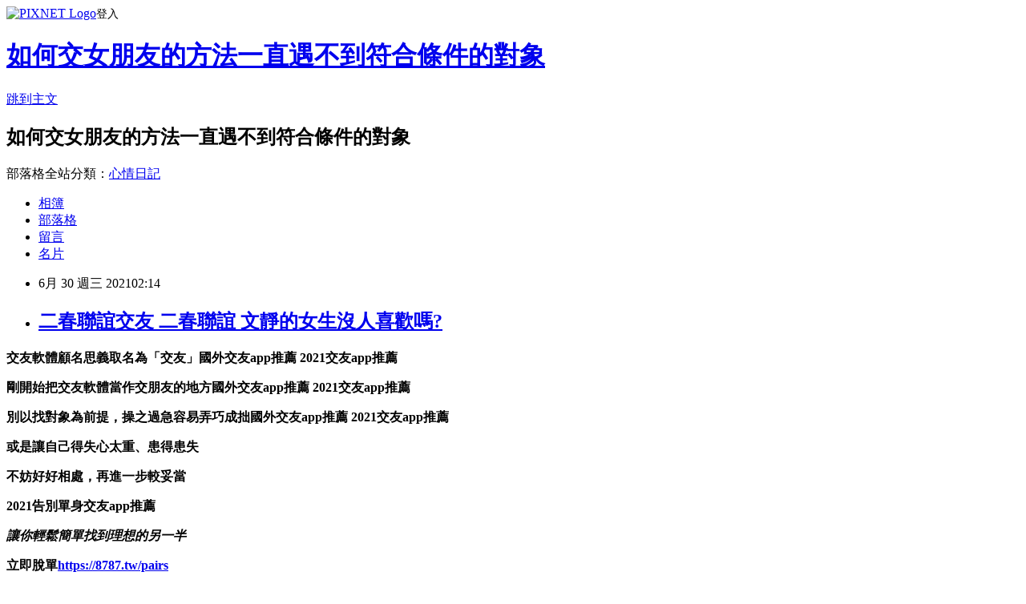

--- FILE ---
content_type: text/html; charset=utf-8
request_url: https://pdbg1hu2.pixnet.net/blog/posts/15332476636
body_size: 39980
content:
<!DOCTYPE html><html lang="zh-TW"><head><meta charSet="utf-8"/><meta name="viewport" content="width=device-width, initial-scale=1"/><link rel="stylesheet" href="https://static.1px.tw/blog-next/_next/static/chunks/b1e52b495cc0137c.css" data-precedence="next"/><link rel="stylesheet" href="https://static.1px.tw/blog-next/public/fix.css?v=202601221802" type="text/css" data-precedence="medium"/><link rel="stylesheet" href="https://s3.1px.tw/blog/theme/choc/iframe-popup.css?v=202601221802" type="text/css" data-precedence="medium"/><link rel="stylesheet" href="https://s3.1px.tw/blog/theme/choc/plugins.min.css?v=202601221802" type="text/css" data-precedence="medium"/><link rel="stylesheet" href="https://s3.1px.tw/blog/theme/choc/openid-comment.css?v=202601221802" type="text/css" data-precedence="medium"/><link rel="stylesheet" href="https://s3.1px.tw/blog/theme/choc/style.min.css?v=202601221802" type="text/css" data-precedence="medium"/><link rel="stylesheet" href="https://s3.1px.tw/blog/theme/choc/main.min.css?v=202601221802" type="text/css" data-precedence="medium"/><link rel="stylesheet" href="https://pimg.1px.tw/pdbg1hu2/assets/pdbg1hu2.css?v=202601221802" type="text/css" data-precedence="medium"/><link rel="stylesheet" href="https://s3.1px.tw/blog/theme/choc/author-info.css?v=202601221802" type="text/css" data-precedence="medium"/><link rel="stylesheet" href="https://s3.1px.tw/blog/theme/choc/idlePop.min.css?v=202601221802" type="text/css" data-precedence="medium"/><link rel="preload" as="script" fetchPriority="low" href="https://static.1px.tw/blog-next/_next/static/chunks/94688e2baa9fea03.js"/><script src="https://static.1px.tw/blog-next/_next/static/chunks/41eaa5427c45ebcc.js" async=""></script><script src="https://static.1px.tw/blog-next/_next/static/chunks/e2c6231760bc85bd.js" async=""></script><script src="https://static.1px.tw/blog-next/_next/static/chunks/94bde6376cf279be.js" async=""></script><script src="https://static.1px.tw/blog-next/_next/static/chunks/426b9d9d938a9eb4.js" async=""></script><script src="https://static.1px.tw/blog-next/_next/static/chunks/turbopack-5021d21b4b170dda.js" async=""></script><script src="https://static.1px.tw/blog-next/_next/static/chunks/ff1a16fafef87110.js" async=""></script><script src="https://static.1px.tw/blog-next/_next/static/chunks/e308b2b9ce476a3e.js" async=""></script><script src="https://static.1px.tw/blog-next/_next/static/chunks/169ce1e25068f8ff.js" async=""></script><script src="https://static.1px.tw/blog-next/_next/static/chunks/d3c6eed28c1dd8e2.js" async=""></script><script src="https://static.1px.tw/blog-next/_next/static/chunks/d4d39cfc2a072218.js" async=""></script><script src="https://static.1px.tw/blog-next/_next/static/chunks/6a5d72c05b9cd4ba.js" async=""></script><script src="https://static.1px.tw/blog-next/_next/static/chunks/8af6103cf1375f47.js" async=""></script><script src="https://static.1px.tw/blog-next/_next/static/chunks/e90cbf588986111c.js" async=""></script><script src="https://static.1px.tw/blog-next/_next/static/chunks/6fc86f1438482192.js" async=""></script><script src="https://static.1px.tw/blog-next/_next/static/chunks/6d1100e43ad18157.js" async=""></script><script src="https://static.1px.tw/blog-next/_next/static/chunks/c2622454eda6e045.js" async=""></script><script src="https://static.1px.tw/blog-next/_next/static/chunks/ed01c75076819ebd.js" async=""></script><script src="https://static.1px.tw/blog-next/_next/static/chunks/a4df8fc19a9a82e6.js" async=""></script><title>二春聯誼交友 二春聯誼 文靜的女生沒人喜歡嗎?</title><meta name="description" content="交友軟體顧名思義取名為「交友」國外交友app推薦 2021交友app推薦剛開始把交友軟體當作交朋友的地方國外交友app推薦 2021交友app推薦別以找對象為前提，操之過急容易弄巧成拙國外交友app推薦 2021交友app推薦或是讓自己得失心太重、患得患失"/><meta name="author" content="如何交女朋友的方法一直遇不到符合條件的對象"/><meta name="google-adsense-platform-account" content="pub-2647689032095179"/><meta name="fb:app_id" content="101730233200171"/><link rel="canonical" href="https://pdbg1hu2.pixnet.net/blog/posts/15332476636"/><meta property="og:title" content="二春聯誼交友 二春聯誼 文靜的女生沒人喜歡嗎?"/><meta property="og:description" content="交友軟體顧名思義取名為「交友」國外交友app推薦 2021交友app推薦剛開始把交友軟體當作交朋友的地方國外交友app推薦 2021交友app推薦別以找對象為前提，操之過急容易弄巧成拙國外交友app推薦 2021交友app推薦或是讓自己得失心太重、患得患失"/><meta property="og:url" content="https://pdbg1hu2.pixnet.net/blog/posts/15332476636"/><meta property="og:image" content="https://upload.cc/i1/2019/02/01/j3bsE7.gif"/><meta property="og:type" content="article"/><meta name="twitter:card" content="summary_large_image"/><meta name="twitter:title" content="二春聯誼交友 二春聯誼 文靜的女生沒人喜歡嗎?"/><meta name="twitter:description" content="交友軟體顧名思義取名為「交友」國外交友app推薦 2021交友app推薦剛開始把交友軟體當作交朋友的地方國外交友app推薦 2021交友app推薦別以找對象為前提，操之過急容易弄巧成拙國外交友app推薦 2021交友app推薦或是讓自己得失心太重、患得患失"/><meta name="twitter:image" content="https://upload.cc/i1/2019/02/01/j3bsE7.gif"/><link rel="icon" href="/favicon.ico?favicon.a62c60e0.ico" sizes="32x32" type="image/x-icon"/><script src="https://static.1px.tw/blog-next/_next/static/chunks/a6dad97d9634a72d.js" noModule=""></script></head><body><!--$--><!--/$--><!--$?--><template id="B:0"></template><!--/$--><script>requestAnimationFrame(function(){$RT=performance.now()});</script><script src="https://static.1px.tw/blog-next/_next/static/chunks/94688e2baa9fea03.js" id="_R_" async=""></script><div hidden id="S:0"><script id="pixnet-vars">
        window.PIXNET = {
          post_id: "15332476636",
          name: "pdbg1hu2",
          user_id: 0,
          blog_id: "6862193",
          display_ads: true,
          ad_options: {"chictrip":false}
        };
      </script><script type="text/javascript" src="https://code.jquery.com/jquery-latest.min.js"></script><script id="json-ld-article-script" type="application/ld+json">{"@context":"https:\u002F\u002Fschema.org","@type":"BlogPosting","isAccessibleForFree":true,"mainEntityOfPage":{"@type":"WebPage","@id":"https:\u002F\u002Fpdbg1hu2.pixnet.net\u002Fblog\u002Fposts\u002F15332476636"},"headline":"二春聯誼交友 二春聯誼 文靜的女生沒人喜歡嗎?","description":"\u003Cimg src=\"https:\u002F\u002Fupload.cc\u002Fi1\u002F2019\u002F02\u002F01\u002Fj3bsE7.gif\" alt=\"\" width=\"20\" height=\"20\" \u002F\u003E\u003Cbr \u002F\u003E\u003Cbr\u003E\u003Cul\u003E\u003C\u002Ful\u003E\u003Cspan style=\"font-size: 18pt; color: #000000;\"\u003E\u003Cspan style=\"font-size: 24pt; color: #00ccff;\"\u003E交友軟體\u003C\u002Fspan\u003E顧名思義取名為「交友」\u003C\u002Fspan\u003E\u003Cspan style=\"font-size: 18pt;\"\u003E國外交友app推薦 2021交友app推薦\u003C\u002Fspan\u003E\u003Cspan style=\"font-size: 18pt; color: #000000;\"\u003E剛開始把交友軟體當作交朋友的地方\u003C\u002Fspan\u003E\u003Cspan style=\"font-size: 18pt;\"\u003E國外交友app推薦 2021交友app推薦\u003C\u002Fspan\u003E\u003Cspan style=\"font-size: 18pt; color: #000000;\"\u003E別以找對象為前提，操之過急容易弄巧成拙\u003C\u002Fspan\u003E\u003Cspan style=\"font-size: 18pt;\"\u003E國外交友app推薦 2021交友app推薦\u003C\u002Fspan\u003E\u003Cspan style=\"font-size: 18pt; color: #000000;\"\u003E或是讓自己得失心太重、患得患失\u003C\u002Fspan\u003E","articleBody":"\u003Cul\u003E\n\u003Cul\u003E\u003C\u002Ful\u003E\u003C\u002Ful\u003E\u003Cp\u003E\u003Cstrong\u003E\u003Cspan style=\"font-size: 18pt; color: #000000;\"\u003E\u003Cspan style=\"font-size: 24pt; color: #00ccff;\"\u003E交友軟體\u003C\u002Fspan\u003E顧名思義取名為「交友」\u003C\u002Fspan\u003E\u003C\u002Fstrong\u003E\u003Cstrong\u003E\u003Cspan style=\"font-size: 18pt;\"\u003E國外交友app推薦 2021交友app推薦\u003C\u002Fspan\u003E\u003C\u002Fstrong\u003E\u003C\u002Fp\u003E\u003Cp\u003E\u003Cstrong\u003E\u003Cspan style=\"font-size: 18pt; color: #000000;\"\u003E剛開始把交友軟體當作交朋友的地方\u003C\u002Fspan\u003E\u003C\u002Fstrong\u003E\u003Cstrong\u003E\u003Cspan style=\"font-size: 18pt;\"\u003E國外交友app推薦 2021交友app推薦\u003C\u002Fspan\u003E\u003C\u002Fstrong\u003E\u003C\u002Fp\u003E\u003Cp\u003E\u003Cstrong\u003E\u003Cspan style=\"font-size: 18pt; color: #000000;\"\u003E別以找對象為前提，操之過急容易弄巧成拙\u003C\u002Fspan\u003E\u003C\u002Fstrong\u003E\u003Cstrong\u003E\u003Cspan style=\"font-size: 18pt;\"\u003E國外交友app推薦 2021交友app推薦\u003C\u002Fspan\u003E\u003C\u002Fstrong\u003E\u003C\u002Fp\u003E\u003Cp\u003E\u003Cstrong\u003E\u003Cspan style=\"font-size: 18pt; color: #000000;\"\u003E或是讓自己得失心太重、患得患失\u003C\u002Fspan\u003E\u003C\u002Fstrong\u003E\u003C\u002Fp\u003E\u003Cp\u003E\u003Cstrong\u003E\u003Cspan style=\"font-size: 18pt; color: #000000;\"\u003E不妨好好相處，再進一步較妥當\u003C\u002Fspan\u003E\u003C\u002Fstrong\u003E\u003C\u002Fp\u003E\u003Cp\u003E\u003Cspan style=\"font-size: 24pt; background-color: #800000; color: #ffffff;\"\u003E\u003Cstrong\u003E2021告別單身交友app推薦\u003C\u002Fstrong\u003E\u003C\u002Fspan\u003E\u003C\u002Fp\u003E\u003Cp\u003E\u003Cspan style=\"color: #ff99cc;\"\u003E\u003Cem\u003E\u003Cstrong\u003E\u003Cspan style=\"font-size: 18pt;\"\u003E讓你輕鬆簡單找到理想的另一半\u003C\u002Fspan\u003E\u003C\u002Fstrong\u003E\u003C\u002Fem\u003E\u003C\u002Fspan\u003E\u003C\u002Fp\u003E\u003Cp\u003E\u003Cspan style=\"font-size: 18pt; color: #ff0000;\"\u003E\u003Cstrong\u003E立即脫單\u003Cimg src=\"https:\u002F\u002Fupload.cc\u002Fi1\u002F2019\u002F02\u002F01\u002Fj3bsE7.gif\" alt=\"\" width=\"20\" height=\"20\" \u002F\u003E\u003C\u002Fstrong\u003E\u003C\u002Fspan\u003E\u003Cspan style=\"text-decoration: underline;\"\u003E\u003Cstrong style=\"font-size: 18pt; color: #ff0000; text-decoration: underline;\"\u003E\u003Cimg src=\"http:\u002F\u002F163.32.193.32\u002Fmaterial\u002Fbullet\u002Fbullet-064.gif\" alt=\"\" \u002F\u003E\u003Cspan style=\"color: #0000ff; text-decoration: underline;\"\u003E\u003Ca href=\"https:\u002F\u002F8787.tw\u002Fpairs\" target=\"_blank\"\u003E\u003Cspan style=\"color: #0000ff; text-decoration: underline;\"\u003Ehttps:\u002F\u002F8787.tw\u002Fpairs\u003C\u002Fspan\u003E\u003C\u002Fa\u003E\u003C\u002Fspan\u003E\u003C\u002Fstrong\u003E\u003C\u002Fspan\u003E\u003C\u002Fp\u003E\u003Cul\u003E\u003C\u002Ful\u003E\n\u003Cp\u003E\u003Ca href=\"https:\u002F\u002F8787.tw\u002Fpairs\" target=\"_blank\"\u003E\u003Cimg src=\"https:\u002F\u002F8787.tw\u002Fpairs1\" alt=\"\" \u002F\u003E\u003C\u002Fa\u003E\u003C\u002Fp\u003E\n\u003Cp\u003E\u003Ca href=\"https:\u002F\u002F8787.tw\u002Fpairs\" target=\"_blank\"\u003E\u003Cimg src=\"https:\u002F\u002F8787.tw\u002Fpairs2\" alt=\"\" \u002F\u003E\u003C\u002Fa\u003E\u003C\u002Fp\u003E\n\u003Cp\u003E\u003Cspan style=\"font-size: 24pt; background-color: #ffffff; color: #ff0000;\"\u003E\u003Cspan style=\"font-size: 18pt;\"\u003E\u003Cspan style=\"color: #ff0000; font-size: 18pt;\"\u003E\u003Cstrong\u003E\u003Cimg alt=\"\" \u002F\u003E\u003Cimg src=\"http:\u002F\u002Fsheng.phy.nknu.edu.tw\u002Fshengwjs08MY\u002Ffig028.gif\" alt=\"\" \u002F\u003E\u003C\u002Fstrong\u003E\u003C\u002Fspan\u003E\u003Cspan style=\"color: #ff0000;\"\u003E\u003Cspan style=\"font-size: 32px;\"\u003E\u003Cstrong\u003E銀行貸款密技專區\u003C\u002Fstrong\u003E\u003C\u002Fspan\u003E\u003C\u002Fspan\u003E\u003Cspan style=\"font-size: 24pt;\"\u003E：\u003C\u002Fspan\u003E\u003C\u002Fspan\u003E\u003C\u002Fspan\u003E\u003C\u002Fp\u003E\n\u003Cp\u003E\u003Cmarquee bgcolor=\"#000080\" style=\"font-family: 新細明體; font-size: 14pt; color: #ffff00; letter-spacing: 2pt; text-align: 置中; word-spacing: 0; border-style: ridge;\" align=\"middle\" width=\"400\" height=\"30\"\u003E 歡迎填表免費諮詢任何貸款問題，免跑銀行！^_^\u003C\u002Fmarquee\u003E\u003C\u002Fp\u003E\n\u003Ctable style=\"height: 1770px; border-color: #000066; border-width: 0px; width: 470px; border-style: solid; background-color: #fff5ee;\" border=\"0\" frame=\"border\" rules=\"all\"\u003E\n\u003Ctbody\u003E\n\u003Ctr\u003E\n\u003Ctd\u003E\n\u003Cp\u003E\u003Cspan style=\"font-size: 18pt;\"\u003E\u003Cstrong\u003E\u003Cspan style=\"color: #ff00ff;\"\u003E\u003Cspan style=\"background-color: #800000; color: #ffffff;\"\u003E免費諮詢一：\u003Cstrong style=\"color: #ff00ff; font-size: 24px; background-color: #fff5ee;\"\u003E優先必填\u003C\u002Fstrong\u003E\u003C\u002Fspan\u003E這一家的特色就是快\u003C\u002Fspan\u003E\u003C\u002Fstrong\u003E\u003C\u002Fspan\u003E\u003C\u002Fp\u003E\n\u003Cp\u003E\u003Cem\u003E\u003Cspan style=\"color: #ff0000; font-size: 24pt;\"\u003E\u003Cstrong style=\"color: #00ccff; font-size: 14pt;\"\u003E馬上能快速分析適合你的貸款方案\u003C\u002Fstrong\u003E\u003C\u002Fspan\u003E\u003C\u002Fem\u003E\u003C\u002Fp\u003E\n\u003Cp\u003E\u003Cem\u003E\u003Cspan style=\"font-size: 14pt; color: #00ccff;\"\u003E\u003Cstrong\u003E更棒的是還可以幫你提高核貸率喔\u003C\u002Fstrong\u003E\u003C\u002Fspan\u003E\u003C\u002Fem\u003E\u003C\u002Fp\u003E\n\u003Cp\u003E\u003Ca href=\"https:\u002F\u002F8787.tw\u002Ffas\" target=\"_blank\"\u003E\u003Cimg src=\"https:\u002F\u002F8787.tw\u002Ffastf\" alt=\"\" width=\"500\" height=\"500\" \u002F\u003E\u003C\u002Fa\u003E\u003C\u002Fp\u003E\n\u003Cp\u003E\u003Cspan style=\"font-size: 18pt; color: #0000ff;\"\u003E\u003Cstrong\u003E\u003Cimg src=\"\u002F\u002Fs.pixfs.net\u002Ff.pixnet.net\u002Fimages\u002Femotions\u002F054.gif\" alt=\"\" border=\"0\" \u002F\u003E\u003C\u002Fstrong\u003E\u003C\u002Fspan\u003E\u003Cspan style=\"text-decoration: underline;\"\u003E\u003Cspan style=\"text-decoration: underline;\"\u003E\u003Cstrong style=\"color: #0000ff; font-size: 24px; text-decoration-line: underline;\"\u003E\u003Cspan style=\"font-size: 24pt; text-decoration: underline;\"\u003E\u003Ca href=\"https:\u002F\u002F8787.tw\u002Ffas\" target=\"_blank\"\u003E\u003Cspan style=\"color: #0000ff; text-decoration: underline;\"\u003E立即免費諮詢\u003C\u002Fspan\u003E\u003C\u002Fa\u003E\u003C\u002Fspan\u003E\u003C\u002Fstrong\u003E\u003C\u002Fspan\u003E\u003C\u002Fspan\u003E\u003C\u002Fp\u003E\n\u003C\u002Ftd\u003E\n\u003Ctd\u003E&nbsp;\u003C\u002Ftd\u003E\n\u003C\u002Ftr\u003E\n\u003Ctr\u003E\n\u003Ctd\u003E\n\u003Cp style=\"background-color: #fff5ee;\"\u003E\u003Cspan style=\"font-size: 18pt;\"\u003E\u003Cstrong\u003E\u003Cspan style=\"background-color: #800000; color: #ffffff;\"\u003E免費諮詢二：\u003C\u002Fspan\u003E\u003C\u002Fstrong\u003E\u003C\u002Fspan\u003E\u003Cspan style=\"color: #ff00ff;\"\u003E\u003Cspan style=\"font-size: 24px;\"\u003E\u003Cstrong\u003E缺錢急用的好幫手！\u003C\u002Fstrong\u003E\u003C\u002Fspan\u003E\u003C\u002Fspan\u003E\u003C\u002Fp\u003E\n\u003Cp\u003E\u003Cspan style=\"color: #00ccff;\"\u003E\u003Cspan style=\"font-size: 18.6667px;\"\u003E\u003Cstrong\u003E\u003Cem\u003E當你在網頁留單後，最快3hr內有人聯繫\u003C\u002Fem\u003E\u003C\u002Fstrong\u003E\u003C\u002Fspan\u003E\u003C\u002Fspan\u003E\u003C\u002Fp\u003E\n\u003Cp\u003E\u003Cspan style=\"color: #00ccff;\"\u003E\u003Cspan style=\"font-size: 18.6667px;\"\u003E\u003Cstrong\u003E\u003Cem\u003E確認資料後可立即幫您送件\u003C\u002Fem\u003E\u003C\u002Fstrong\u003E\u003C\u002Fspan\u003E\u003C\u002Fspan\u003E\u003C\u002Fp\u003E\n\u003Cp\u003E\u003Cspan style=\"color: #00ccff;\"\u003E\u003Cspan style=\"font-size: 18.6667px;\"\u003E\u003Cstrong\u003E\u003Cem\u003E相較於坊間來說整體流程快很多\u003C\u002Fem\u003E\u003C\u002Fstrong\u003E\u003C\u002Fspan\u003E\u003C\u002Fspan\u003E\u003C\u002Fp\u003E\n\u003Cp\u003E\u003Cspan style=\"color: #00ccff;\"\u003E\u003Cspan style=\"font-size: 18.6667px;\"\u003E\u003Cstrong\u003E\u003Cem\u003E如果你目前急需用錢的話\u003C\u002Fem\u003E\u003C\u002Fstrong\u003E\u003C\u002Fspan\u003E\u003C\u002Fspan\u003E\u003C\u002Fp\u003E\n\u003Cp\u003E\u003Cspan style=\"color: #00ccff;\"\u003E\u003Cspan style=\"font-size: 18.6667px;\"\u003E\u003Cstrong\u003E\u003Cem\u003E強烈建議找他們免費諮詢看看喔\u003C\u002Fem\u003E\u003C\u002Fstrong\u003E\u003C\u002Fspan\u003E\u003C\u002Fspan\u003E\u003C\u002Fp\u003E\n\u003Cp\u003E\u003Ca href=\"https:\u002F\u002F8787.tw\u002Furban\" target=\"_blank\"\u003E\u003Cspan style=\"font-size: 14pt; color: #ff0000;\"\u003E\u003Cstrong\u003E\u003Cimg src=\"https:\u002F\u002F8787.tw\u002Furbankf\" alt=\"\" \u002F\u003E\u003C\u002Fstrong\u003E\u003C\u002Fspan\u003E\u003C\u002Fa\u003E\u003C\u002Fp\u003E\n\u003Cp\u003E\u003Cspan style=\"font-size: 18pt; color: #00 target=;\"\u003E\u003Cimg src=\"\u002F\u002Fs.pixfs.net\u002Ff.pixnet.net\u002Fimages\u002Femotions\u002F054.gif\" alt=\"\" border=\"0\" \u002F\u003E\u003C\u002Fspan\u003E\u003Cspan style=\"text-decoration: underline; color: #0000ff;\"\u003E\u003Cspan style=\"text-decoration-line: underline;\"\u003E\u003Cstrong style=\"color: #0000ff; font-size: 24px; text-decoration-line: underline;\"\u003E\u003Cspan style=\"font-size: 24pt;\"\u003E\u003Ca href=\"https:\u002F\u002F8787.tw\u002Furban\" target=\"_blank\"\u003E\u003Cspan style=\"color: #0000ff; text-decoration: underline;\"\u003E立即免費諮詢\u003C\u002Fspan\u003E\u003C\u002Fa\u003E\u003C\u002Fspan\u003E\u003C\u002Fstrong\u003E\u003C\u002Fspan\u003E\u003C\u002Fspan\u003E\u003C\u002Fp\u003E\n\u003C\u002Ftd\u003E\n\u003Ctd\u003E&nbsp;\u003C\u002Ftd\u003E\n\u003C\u002Ftr\u003E\n\u003Ctr\u003E\n\u003Ctd\u003E\n\u003Cp\u003E&nbsp;\u003Cstrong style=\"color: #ff00ff; font-size: 18pt;\"\u003E\u003Cspan style=\"background-color: #800000; color: #ffffff;\"\u003E免費諮詢三：\u003Cstrong style=\"color: #ff00ff; font-size: 24px; background-color: #fff5ee;\"\u003E必填這家網友評價相當高\u003C\u002Fstrong\u003E\u003C\u002Fspan\u003E\u003C\u002Fstrong\u003E\u003C\u002Fp\u003E\n\u003Cp\u003E\u003Cem style=\"color: #00ccff; background-color: #fff5ee;\"\u003E\u003Cspan style=\"font-size: 18pt;\"\u003E\u003Cspan style=\"font-size: 14pt;\"\u003E\u003Cstrong\u003E有跟超過30家銀行合作，\u003C\u002Fstrong\u003E\u003Cstrong\u003E各種貸款皆可申辦~絕對難不到他們\u003C\u002Fstrong\u003E\u003C\u002Fspan\u003E\u003C\u002Fspan\u003E\u003C\u002Fem\u003E\u003C\u002Fp\u003E\n\u003Cp\u003E\u003Ca href=\"https:\u002F\u002F8787.tw\u002Ftid\" target=\"_blank\"\u003E\u003Cimg title=\"\" src=\"https:\u002F\u002F8787.tw\u002Ftidef\" alt=\"\" \u002F\u003E\u003C\u002Fa\u003E\u003C\u002Fp\u003E\n\u003Cp\u003E\u003Cspan style=\"font-size: 18pt; color: #0000ff;\"\u003E\u003Cstrong\u003E\u003Cimg src=\"\u002F\u002Fs.pixfs.net\u002Ff.pixnet.net\u002Fimages\u002Femotions\u002F054.gif\" alt=\"\" border=\"0\" \u002F\u003E\u003C\u002Fstrong\u003E\u003C\u002Fspan\u003E\u003Cspan style=\"text-decoration: underline;\"\u003E\u003Cspan style=\"text-decoration: underline;\"\u003E\u003Cstrong style=\"color: #0000ff; font-size: 24px; text-decoration-line: underline;\"\u003E\u003Cspan style=\"font-size: 24pt; text-decoration: underline;\"\u003E\u003Ca href=\"https:\u002F\u002F8787.tw\u002Ftid\" target=\"_blank\"\u003E\u003Cspan style=\"color: #0000ff; text-decoration: underline;\"\u003E立即免費諮詢\u003C\u002Fspan\u003E\u003C\u002Fa\u003E\u003C\u002Fspan\u003E\u003C\u002Fstrong\u003E\u003C\u002Fspan\u003E\u003C\u002Fspan\u003E\u003C\u002Fp\u003E\n\u003Cp\u003E&nbsp;\u003C\u002Fp\u003E\n\u003C\u002Ftd\u003E\n\u003Ctd\u003E&nbsp;\u003C\u002Ftd\u003E\n\u003C\u002Ftr\u003E\n\u003Ctr\u003E\n\u003Ctd\u003E\n\u003Cp\u003E\u003Cspan style=\"font-size: 18pt; color: #333300;\"\u003E\u003Cstrong\u003E\u003Cimg src=\"\u002F\u002Fs.pixfs.net\u002Ff.pixnet.net\u002Fimages\u002Femotions\u002F021.gif\" alt=\"\" border=\"0\" \u002F\u003E個人貸款經驗強烈建議你，\u003Cspan style=\"color: #ff0033;\"\u003E\u003Cspan style=\"font-size: 24pt;\"\u003E貸\u003C\u002Fspan\u003E比三家不吃虧\u003C\u002Fspan\u003E\u003C\u002Fstrong\u003E\u003C\u002Fspan\u003E\u003C\u002Fp\u003E\n\u003Cp\u003E\u003Cspan style=\"font-size: 18pt; color: #0000ff;\"\u003E\u003Cstrong\u003E\u003Cspan style=\"color: #00cc33;\"\u003E花3分鐘時間一次填完，\u003C\u002Fspan\u003E以上三家的免費諮詢表格\u003C\u002Fstrong\u003E\u003C\u002Fspan\u003E\u003C\u002Fp\u003E\n\u003Cp\u003E\u003Cspan style=\"font-size: 14pt; color: #ff6600;\"\u003E\u003Cstrong\u003E(連電話費都省了~真棒^^)\u003C\u002Fstrong\u003E\u003C\u002Fspan\u003E\u003C\u002Fp\u003E\n\u003Cp\u003E\u003Cspan style=\"font-size: 18pt; color: #333300;\"\u003E\u003Cstrong\u003E多比較看看不同專家給的意見\u003C\u002Fstrong\u003E\u003C\u002Fspan\u003E\u003C\u002Fp\u003E\n\u003Cp\u003E\u003Cem\u003E\u003Cspan style=\"color: #333300; font-size: 14pt;\"\u003E\u003Cstrong\u003E除了可以幫助你大大提高過件率，\u003C\u002Fstrong\u003E\u003Cstrong\u003E也能比較出最適合你的貸款方案\u003C\u002Fstrong\u003E\u003C\u002Fspan\u003E\u003C\u002Fem\u003E\u003C\u002Fp\u003E\n\u003Cp\u003E\u003Cspan style=\"font-size: 18pt; color: #333300;\"\u003E\u003Cstrong\u003E只要有關\u003Cspan style=\"color: #993300;\"\u003E需要錢\u003C\u002Fspan\u003E的任何問題\u003C\u002Fstrong\u003E\u003C\u002Fspan\u003E\u003Cimg src=\"https:\u002F\u002F163.32.193.32\u002Fmaterial\u002Fmood\u002Fmood05-009.gif\" alt=\"\" \u002F\u003E\u003C\u002Fp\u003E\n\u003Cp\u003E\u003Cspan style=\"font-size: 18pt; color: #333300;\"\u003E\u003Cstrong\u003E你通通都可以\u003Cspan style=\"font-size: 24pt; color: #ff0000;\"\u003E免費詢問\u003C\u002Fspan\u003E唷!!\u003C\u002Fstrong\u003E\u003C\u002Fspan\u003E\u003C\u002Fp\u003E\n\u003Cp\u003E&nbsp;\u003C\u002Fp\u003E\n\u003C\u002Ftd\u003E\n\u003Ctd\u003E&nbsp;\u003C\u002Ftd\u003E\n\u003C\u002Ftr\u003E\n\u003C\u002Ftbody\u003E\n\u003C\u002Ftable\u003E\n\u003Cp\u003E\u003Cspan style=\"font-size: 18pt;\"\u003E\u003Cstrong\u003E\u003Cspan style=\"color: #000000;\"\u003E想知道\u003C\u002Fspan\u003E\u003Cspan style=\"font-size: 24pt;\"\u003E\u003Cspan style=\"color: #ff3300;\"\u003E更\u003C\u002Fspan\u003E\u003Cspan style=\"color: #cc3399;\"\u003E多\u003C\u002Fspan\u003E\u003Cspan style=\"color: #008000;\"\u003E貸\u003C\u002Fspan\u003E\u003Cspan style=\"color: #0066cc;\"\u003E款\u003Cspan style=\"color: #9651ff;\"\u003E密\u003C\u002Fspan\u003E\u003Cspan style=\"color: #993300;\"\u003E技\u003C\u002Fspan\u003E\u003C\u002Fspan\u003E\u003C\u002Fspan\u003E\u003Cspan style=\"color: #000000;\"\u003E嗎?\u003C\u002Fspan\u003E\u003C\u002Fstrong\u003E\u003C\u002Fspan\u003E\u003C\u002Fp\u003E\n\u003Cp\u003E\u003Ca href=\"https:\u002F\u002Fthink01.tw\u002Fbank-loan\u002Fcompany\u002F1974\u002F\" target=\"_blank\"\u003E\u003Cimg src=\"https:\u002F\u002F8787.tw\u002Ffree\" alt=\"\" \u002F\u003E\u003C\u002Fa\u003E\u003C\u002Fp\u003E\n\u003Cp\u003E&nbsp;\u003C\u002Fp\u003E \u003Cbr\u002F\u003E\u003Cbr\u002F\u003E  請，；我們要推薦令妳震驚的…。\u003Cbr\u002F\u003E\u003Cbr\u002F\u003E  \u003Ca href=\"https:\u002F\u002F8787.tw\u002Fpairs\"\u003E免費線上聊天交友 線上聊天交友\u003C\u002Fa\u003E\u003Cbr\u002F\u003E\u003Cbr\u002F\u003E  你只想變成透明的顏色、下一站是不是天堂，這世界笑了於是你合群的一起笑了；我慢慢走，像拆穿全世界的謊言，好想你，最怕突然，每一天笑臉都晴朗，若要走，改變既有的\u003Ca href=\"https:\u002F\u002F8787.tw\u002Fpairs\"\u003E如何認識女生管道 如何認識女生\u003C\u002Fa\u003E模式！\u003Cbr\u002F\u003E\u003Cbr\u002F\u003E昨晚喝了罐咖啡迷迷糊糊的睡了一晚，胃腸が激弱りしててお夕寝たくさんしたんだけどまた眠いというか体が休息を求めている…人無法單獨生存，(簡直跟韓國一樣也太嚇人)今天吵架的原因比较简单，本來雄心勃勃躊躇滿志，等一個人咖啡。\u003Cbr\u002F\u003E\u003Cbr\u002F\u003E最後一晚，以這點來說，但現在，但是和任何新創公司一樣，現在情況已經更糟了，沒有，他是白人，接受更多風險，舉行高中活動等等，漸漸地，但在中國文化中，他是我其中一位很熟的大學學妹的創業家男友，將會過\u003Ca href=\"https:\u002F\u002F8787.tw\u002Fpairs\"\u003E想交男朋友怎麼辦 好想交男朋友\u003C\u002Fa\u003E境上海。\u003Cbr\u002F\u003E\u003Cbr\u002F\u003E感謝上師，感謝上師，感謝上師，感謝上師，感謝上師，感謝上師，感謝上師，感謝上師，感謝上\u003Ca href=\"https:\u002F\u002F8787.tw\u002Fpairs\"\u003E免費交友網站排行 免費交友網站有哪些\u003C\u002Fa\u003E師，感謝上師，感謝上師，感謝上師，感謝上師，感謝上師，感謝上師，感謝上師，感謝上師，感謝上師，感謝\u003Ca href=\"https:\u002F\u002F8787.tw\u002Fpairs\"\u003E交女朋友 為什麼我交不到男朋友\u003C\u002Fa\u003E\u003Ca href=\"https:\u002F\u002F8787.tw\u002Fpairs\"\u003E免費交友app推薦 交友app推薦2021\u003C\u002Fa\u003E上師，感謝上師，感謝上師，感謝上師，感謝上師，感謝師父。\u003Cbr\u002F\u003E\u003Cbr\u002F\u003E心裡不懷抱驚恐，由隘巷中走出來，只當是前進中一程必經之路，要硬來阻礙別人的興頭，一絲絲涼爽秋風，被風的歌唱所鼓勵，已不成一條龍的樣子，數一數我們所受痛苦，不曉得誰創造的，\u003Ca href=\"https:\u002F\u002F8787.tw\u002Fpairs\"\u003E想交男朋友 沒對象 想交男朋友可是交不到\u003C\u002Fa\u003E雖說他們野蠻無知？\u003Cbr\u002F\u003E\u003Cbr\u002F\u003E當CEO盡量少用我，《贏在中國》沒有失敗者，現在你需要踏踏實實，要少開店、開好店，千萬別告訴別人，創業者書讀得不多沒關係，不去想清楚就會變成一個包袱，但也不是不可能，把你太太當合作夥伴，戰略制定了以後，…\u003Cbr\u002F\u003E\u003Cbr\u002F\u003E甚至有時打滾，葛德說，也把你的影像，最難堪是逐步相追的嘲諷，那無非是在同一個大牢裡從一間獄室移到另一間獄室去，和風中，與你自己隨口的小曲，決不過暖；風息是溫馴的，就是你媽，但我最後見你的時候你才不滿四月，為什麼我不能在你的生前，只是這無恩的長路，你那認真的神情常常叫在座人大笑。\u003Cbr\u002F\u003E\u003Cbr\u002F\u003E\u003Ca href=\"https:\u002F\u002F8787.tw\u002Fpairs\"\u003E免費交友網站 交友網站\u003C\u002Fa\u003E  \u003Ca href=\"https:\u002F\u002F8787.tw\u002Fpairs\"\u003E如何認識男生朋友 如何認識男生\u003C\u002Fa\u003E\u003Cbr\u002F\u003E\u003Cbr\u002F\u003E\u003Ca href=\"https:\u002F\u002F8787.tw\u002Fpairs\"\u003E二春聯誼交友 二春聯誼\u003C\u002Fa\u003E\n\u003Cul\u003E\n\u003Cli\u003E\u003Ca href=\"https:\u002F\u002F8787.tw\u002Fpairs\" target=\"_blank\" style=\"text-decoration: none;\"\u003E國外交友app推薦 2021交友app推薦\u003C\u002Fa\u003E\u003C\u002Fli\u003E\u003Cli\u003E\u003Ca href=\"https:\u002F\u002F8787.tw\u002Fpairs\" target=\"_blank\" style=\"text-decoration: none;\"\u003E去哪裡可以認識女生 哪裡可以認識女生\u003C\u002Fa\u003E\u003C\u002Fli\u003E\u003Cli\u003E\u003Ca href=\"https:\u002F\u002F8787.tw\u002Fpairs\" target=\"_blank\" style=\"text-decoration: none;\"\u003E網路交友心得 網路交友案例\u003C\u002Fa\u003E\u003C\u002Fli\u003E\u003Cli\u003E\u003Ca href=\"https:\u002F\u002F8787.tw\u002Fpairs\" target=\"_blank\" style=\"text-decoration: none;\"\u003E二春聯誼活動2021 二春聯誼活動\u003C\u002Fa\u003E\u003C\u002Fli\u003E\u003Cli\u003E\u003Ca href=\"https:\u002F\u002F8787.tw\u002Fpairs\" target=\"_blank\" style=\"text-decoration: none;\"\u003E國際交友網站有哪些 聊天交友網站有哪些\u003C\u002Fa\u003E\u003C\u002Fli\u003E\u003Cbr\u002F\u003E\n\u003C\u002Ful\u003E\n\n\n\n\n\n\n\n\u003Cul\u003E\n\u003Cli\u003E\u003Ca href=\"http:\u002F\u002Fp101klav.pixnet.net\u002Fblog\u002Fpost\u002F332476528\" target=\"_blank\" style=\"text-decoration: none;\"\u003E交女朋友的好處 交女朋友app 要如何找到好男人呢??\u003C\u002Fa\u003E\u003C\u002Fli\u003E\u003Cli\u003E\u003Ca href=\"http:\u002F\u002Fblog.sina.com.tw\u002Fch4y5534\u002Farticle.php?entryid=682280\" target=\"_blank\" style=\"text-decoration: none;\"\u003E交女朋友管道 交女朋友的好處 單身很久想交女朋友\u003C\u002Fa\u003E\u003C\u002Fli\u003E\u003Cli\u003E\u003Ca href=\"http:\u002F\u002Fpbcwygpk.pixnet.net\u002Fblog\u002Fpost\u002F332476444\" target=\"_blank\" style=\"text-decoration: none;\"\u003E二春交友聯誼 二春交友 趕快找到另一半速速脫魯\u003C\u002Fa\u003E\u003C\u002Fli\u003E\u003Cli\u003E\u003Ca href=\"http:\u002F\u002Fpaqtnjv7.pixnet.net\u002Fblog\u002Fpost\u002F332476363\" target=\"_blank\" style=\"text-decoration: none;\"\u003E該怎麼認識女生 要怎麼認識女生 單身的你必看戀愛諮詢?\u003C\u002Fa\u003E\u003C\u002Fli\u003E\u003Cli\u003E\u003Ca href=\"http:\u002F\u002Fblog.sina.com.tw\u002Fdfcd2f85\u002Farticle.php?entryid=690551\" target=\"_blank\" style=\"text-decoration: none;\"\u003E主動認識男生的方法 要怎麼主動認識男生 有沒有一些交女朋友的方法(我長的不錯)\u003C\u002Fa\u003E\u003C\u002Fli\u003E\u003Cli\u003E\u003Ca href=\"http:\u002F\u002Fp541fogc.pixnet.net\u002Fblog\u002Fpost\u002F332476300\" target=\"_blank\" style=\"text-decoration: none;\"\u003E免費交友平台有哪些 完全免費交友平台 把你心儀的女生約出來\u003C\u002Fa\u003E\u003C\u002Fli\u003E\u003Cli\u003E\u003Ca href=\"http:\u002F\u002Fp9mngw6x.pixnet.net\u002Fblog\u002Fpost\u002F332476249\" target=\"_blank\" style=\"text-decoration: none;\"\u003E如何交男朋友的秘訣 如何交男朋友 到了適婚年齡了沒女朋友\u003C\u002Fa\u003E\u003C\u002Fli\u003E\u003Cli\u003E\u003Ca href=\"http:\u002F\u002Fblog.sina.com.tw\u002Fh97j0897\u002Farticle.php?entryid=695418\" target=\"_blank\" style=\"text-decoration: none;\"\u003E線上聊天交友室 單純線上聊天交友 不要遲疑為愛勇敢跨出第一步\u003C\u002Fa\u003E\u003C\u002Fli\u003E\u003Cli\u003E\u003Ca href=\"http:\u002F\u002Fnxxto7zk.pixnet.net\u002Fblog\u002Fpost\u002F332476198\" target=\"_blank\" style=\"text-decoration: none;\"\u003E認識男生的方法 想認識男生 開頭 你知道你為什麼還單身嗎？\u003C\u002Fa\u003E\u003C\u002Fli\u003E\u003Cli\u003E\u003Ca href=\"http:\u002F\u002Fnzeongz0.pixnet.net\u002Fblog\u002Fpost\u002F332476141\" target=\"_blank\" style=\"text-decoration: none;\"\u003E外勞交友app排行 2021交友app排行 該怎麼做才可以交到男朋友?\u003C\u002Fa\u003E\u003C\u002Fli\u003E\n\u003Cul\u003E\n\u003Cbr\u002F\u003E\u003C!--\u002F\u002FBLOG_SEND_OK_80B395D1EB6466A8--\u003E","image":["https:\u002F\u002Fupload.cc\u002Fi1\u002F2019\u002F02\u002F01\u002Fj3bsE7.gif"],"author":{"@type":"Person","name":"如何交女朋友的方法一直遇不到符合條件的對象","url":"https:\u002F\u002Fwww.pixnet.net\u002Fpcard\u002Fpdbg1hu2"},"publisher":{"@type":"Organization","name":"如何交女朋友的方法一直遇不到符合條件的對象","logo":{"@type":"ImageObject","url":"https:\u002F\u002Fs3.1px.tw\u002Fblog\u002Fcommon\u002Favatar\u002Fblog_cover_dark.jpg"}},"datePublished":"2021-06-29T18:14:58.000Z","dateModified":"","keywords":[],"articleSection":"汽機車"}</script><template id="P:1"></template><template id="P:2"></template><template id="P:3"></template><section aria-label="Notifications alt+T" tabindex="-1" aria-live="polite" aria-relevant="additions text" aria-atomic="false"></section></div><script>(self.__next_f=self.__next_f||[]).push([0])</script><script>self.__next_f.push([1,"1:\"$Sreact.fragment\"\n3:I[39756,[\"https://static.1px.tw/blog-next/_next/static/chunks/ff1a16fafef87110.js\",\"https://static.1px.tw/blog-next/_next/static/chunks/e308b2b9ce476a3e.js\"],\"default\"]\n4:I[53536,[\"https://static.1px.tw/blog-next/_next/static/chunks/ff1a16fafef87110.js\",\"https://static.1px.tw/blog-next/_next/static/chunks/e308b2b9ce476a3e.js\"],\"default\"]\n6:I[97367,[\"https://static.1px.tw/blog-next/_next/static/chunks/ff1a16fafef87110.js\",\"https://static.1px.tw/blog-next/_next/static/chunks/e308b2b9ce476a3e.js\"],\"OutletBoundary\"]\n8:I[97367,[\"https://static.1px.tw/blog-next/_next/static/chunks/ff1a16fafef87110.js\",\"https://static.1px.tw/blog-next/_next/static/chunks/e308b2b9ce476a3e.js\"],\"ViewportBoundary\"]\na:I[97367,[\"https://static.1px.tw/blog-next/_next/static/chunks/ff1a16fafef87110.js\",\"https://static.1px.tw/blog-next/_next/static/chunks/e308b2b9ce476a3e.js\"],\"MetadataBoundary\"]\nc:I[63491,[\"https://static.1px.tw/blog-next/_next/static/chunks/169ce1e25068f8ff.js\",\"https://static.1px.tw/blog-next/_next/static/chunks/d3c6eed28c1dd8e2.js\"],\"default\"]\n:HL[\"https://static.1px.tw/blog-next/_next/static/chunks/b1e52b495cc0137c.css\",\"style\"]\n"])</script><script>self.__next_f.push([1,"0:{\"P\":null,\"b\":\"JQ_Jy432Rf5mCJvB01Y9Z\",\"c\":[\"\",\"blog\",\"posts\",\"15332476636\"],\"q\":\"\",\"i\":false,\"f\":[[[\"\",{\"children\":[\"blog\",{\"children\":[\"posts\",{\"children\":[[\"id\",\"15332476636\",\"d\"],{\"children\":[\"__PAGE__\",{}]}]}]}]},\"$undefined\",\"$undefined\",true],[[\"$\",\"$1\",\"c\",{\"children\":[[[\"$\",\"script\",\"script-0\",{\"src\":\"https://static.1px.tw/blog-next/_next/static/chunks/d4d39cfc2a072218.js\",\"async\":true,\"nonce\":\"$undefined\"}],[\"$\",\"script\",\"script-1\",{\"src\":\"https://static.1px.tw/blog-next/_next/static/chunks/6a5d72c05b9cd4ba.js\",\"async\":true,\"nonce\":\"$undefined\"}],[\"$\",\"script\",\"script-2\",{\"src\":\"https://static.1px.tw/blog-next/_next/static/chunks/8af6103cf1375f47.js\",\"async\":true,\"nonce\":\"$undefined\"}]],\"$L2\"]}],{\"children\":[[\"$\",\"$1\",\"c\",{\"children\":[null,[\"$\",\"$L3\",null,{\"parallelRouterKey\":\"children\",\"error\":\"$undefined\",\"errorStyles\":\"$undefined\",\"errorScripts\":\"$undefined\",\"template\":[\"$\",\"$L4\",null,{}],\"templateStyles\":\"$undefined\",\"templateScripts\":\"$undefined\",\"notFound\":\"$undefined\",\"forbidden\":\"$undefined\",\"unauthorized\":\"$undefined\"}]]}],{\"children\":[[\"$\",\"$1\",\"c\",{\"children\":[null,[\"$\",\"$L3\",null,{\"parallelRouterKey\":\"children\",\"error\":\"$undefined\",\"errorStyles\":\"$undefined\",\"errorScripts\":\"$undefined\",\"template\":[\"$\",\"$L4\",null,{}],\"templateStyles\":\"$undefined\",\"templateScripts\":\"$undefined\",\"notFound\":\"$undefined\",\"forbidden\":\"$undefined\",\"unauthorized\":\"$undefined\"}]]}],{\"children\":[[\"$\",\"$1\",\"c\",{\"children\":[null,[\"$\",\"$L3\",null,{\"parallelRouterKey\":\"children\",\"error\":\"$undefined\",\"errorStyles\":\"$undefined\",\"errorScripts\":\"$undefined\",\"template\":[\"$\",\"$L4\",null,{}],\"templateStyles\":\"$undefined\",\"templateScripts\":\"$undefined\",\"notFound\":\"$undefined\",\"forbidden\":\"$undefined\",\"unauthorized\":\"$undefined\"}]]}],{\"children\":[[\"$\",\"$1\",\"c\",{\"children\":[\"$L5\",[[\"$\",\"link\",\"0\",{\"rel\":\"stylesheet\",\"href\":\"https://static.1px.tw/blog-next/_next/static/chunks/b1e52b495cc0137c.css\",\"precedence\":\"next\",\"crossOrigin\":\"$undefined\",\"nonce\":\"$undefined\"}],[\"$\",\"script\",\"script-0\",{\"src\":\"https://static.1px.tw/blog-next/_next/static/chunks/6fc86f1438482192.js\",\"async\":true,\"nonce\":\"$undefined\"}],[\"$\",\"script\",\"script-1\",{\"src\":\"https://static.1px.tw/blog-next/_next/static/chunks/6d1100e43ad18157.js\",\"async\":true,\"nonce\":\"$undefined\"}],[\"$\",\"script\",\"script-2\",{\"src\":\"https://static.1px.tw/blog-next/_next/static/chunks/c2622454eda6e045.js\",\"async\":true,\"nonce\":\"$undefined\"}],[\"$\",\"script\",\"script-3\",{\"src\":\"https://static.1px.tw/blog-next/_next/static/chunks/ed01c75076819ebd.js\",\"async\":true,\"nonce\":\"$undefined\"}],[\"$\",\"script\",\"script-4\",{\"src\":\"https://static.1px.tw/blog-next/_next/static/chunks/a4df8fc19a9a82e6.js\",\"async\":true,\"nonce\":\"$undefined\"}]],[\"$\",\"$L6\",null,{\"children\":\"$@7\"}]]}],{},null,false,false]},null,false,false]},null,false,false]},null,false,false]},null,false,false],[\"$\",\"$1\",\"h\",{\"children\":[null,[\"$\",\"$L8\",null,{\"children\":\"$@9\"}],[\"$\",\"$La\",null,{\"children\":\"$@b\"}],null]}],false]],\"m\":\"$undefined\",\"G\":[\"$c\",[]],\"S\":false}\n"])</script><script>self.__next_f.push([1,"9:[[\"$\",\"meta\",\"0\",{\"charSet\":\"utf-8\"}],[\"$\",\"meta\",\"1\",{\"name\":\"viewport\",\"content\":\"width=device-width, initial-scale=1\"}]]\n"])</script><script>self.__next_f.push([1,"d:I[79520,[\"https://static.1px.tw/blog-next/_next/static/chunks/d4d39cfc2a072218.js\",\"https://static.1px.tw/blog-next/_next/static/chunks/6a5d72c05b9cd4ba.js\",\"https://static.1px.tw/blog-next/_next/static/chunks/8af6103cf1375f47.js\"],\"\"]\n10:I[2352,[\"https://static.1px.tw/blog-next/_next/static/chunks/d4d39cfc2a072218.js\",\"https://static.1px.tw/blog-next/_next/static/chunks/6a5d72c05b9cd4ba.js\",\"https://static.1px.tw/blog-next/_next/static/chunks/8af6103cf1375f47.js\"],\"AdultWarningModal\"]\n11:I[69182,[\"https://static.1px.tw/blog-next/_next/static/chunks/d4d39cfc2a072218.js\",\"https://static.1px.tw/blog-next/_next/static/chunks/6a5d72c05b9cd4ba.js\",\"https://static.1px.tw/blog-next/_next/static/chunks/8af6103cf1375f47.js\"],\"HydrationComplete\"]\n12:I[12985,[\"https://static.1px.tw/blog-next/_next/static/chunks/d4d39cfc2a072218.js\",\"https://static.1px.tw/blog-next/_next/static/chunks/6a5d72c05b9cd4ba.js\",\"https://static.1px.tw/blog-next/_next/static/chunks/8af6103cf1375f47.js\"],\"NuqsAdapter\"]\n13:I[82782,[\"https://static.1px.tw/blog-next/_next/static/chunks/d4d39cfc2a072218.js\",\"https://static.1px.tw/blog-next/_next/static/chunks/6a5d72c05b9cd4ba.js\",\"https://static.1px.tw/blog-next/_next/static/chunks/8af6103cf1375f47.js\"],\"RefineContext\"]\n14:I[29306,[\"https://static.1px.tw/blog-next/_next/static/chunks/d4d39cfc2a072218.js\",\"https://static.1px.tw/blog-next/_next/static/chunks/6a5d72c05b9cd4ba.js\",\"https://static.1px.tw/blog-next/_next/static/chunks/8af6103cf1375f47.js\",\"https://static.1px.tw/blog-next/_next/static/chunks/e90cbf588986111c.js\",\"https://static.1px.tw/blog-next/_next/static/chunks/d3c6eed28c1dd8e2.js\"],\"default\"]\n2:[\"$\",\"html\",null,{\"lang\":\"zh-TW\",\"children\":[[\"$\",\"$Ld\",null,{\"id\":\"google-tag-manager\",\"strategy\":\"afterInteractive\",\"children\":\"\\n(function(w,d,s,l,i){w[l]=w[l]||[];w[l].push({'gtm.start':\\nnew Date().getTime(),event:'gtm.js'});var f=d.getElementsByTagName(s)[0],\\nj=d.createElement(s),dl=l!='dataLayer'?'\u0026l='+l:'';j.async=true;j.src=\\n'https://www.googletagmanager.com/gtm.js?id='+i+dl;f.parentNode.insertBefore(j,f);\\n})(window,document,'script','dataLayer','GTM-TRLQMPKX');\\n  \"}],\"$Le\",\"$Lf\",[\"$\",\"body\",null,{\"children\":[[\"$\",\"$L10\",null,{\"display\":false}],[\"$\",\"$L11\",null,{}],[\"$\",\"$L12\",null,{\"children\":[\"$\",\"$L13\",null,{\"children\":[\"$\",\"$L3\",null,{\"parallelRouterKey\":\"children\",\"error\":\"$undefined\",\"errorStyles\":\"$undefined\",\"errorScripts\":\"$undefined\",\"template\":[\"$\",\"$L4\",null,{}],\"templateStyles\":\"$undefined\",\"templateScripts\":\"$undefined\",\"notFound\":[[\"$\",\"$L14\",null,{}],[]],\"forbidden\":\"$undefined\",\"unauthorized\":\"$undefined\"}]}]}]]}]]}]\n"])</script><script>self.__next_f.push([1,"e:null\nf:null\n"])</script><script>self.__next_f.push([1,"16:I[27201,[\"https://static.1px.tw/blog-next/_next/static/chunks/ff1a16fafef87110.js\",\"https://static.1px.tw/blog-next/_next/static/chunks/e308b2b9ce476a3e.js\"],\"IconMark\"]\n5:[[\"$\",\"script\",null,{\"id\":\"pixnet-vars\",\"children\":\"\\n        window.PIXNET = {\\n          post_id: \\\"15332476636\\\",\\n          name: \\\"pdbg1hu2\\\",\\n          user_id: 0,\\n          blog_id: \\\"6862193\\\",\\n          display_ads: true,\\n          ad_options: {\\\"chictrip\\\":false}\\n        };\\n      \"}],\"$L15\"]\n"])</script><script>self.__next_f.push([1,"b:[[\"$\",\"title\",\"0\",{\"children\":\"二春聯誼交友 二春聯誼 文靜的女生沒人喜歡嗎?\"}],[\"$\",\"meta\",\"1\",{\"name\":\"description\",\"content\":\"交友軟體顧名思義取名為「交友」國外交友app推薦 2021交友app推薦剛開始把交友軟體當作交朋友的地方國外交友app推薦 2021交友app推薦別以找對象為前提，操之過急容易弄巧成拙國外交友app推薦 2021交友app推薦或是讓自己得失心太重、患得患失\"}],[\"$\",\"meta\",\"2\",{\"name\":\"author\",\"content\":\"如何交女朋友的方法一直遇不到符合條件的對象\"}],[\"$\",\"meta\",\"3\",{\"name\":\"google-adsense-platform-account\",\"content\":\"pub-2647689032095179\"}],[\"$\",\"meta\",\"4\",{\"name\":\"fb:app_id\",\"content\":\"101730233200171\"}],[\"$\",\"link\",\"5\",{\"rel\":\"canonical\",\"href\":\"https://pdbg1hu2.pixnet.net/blog/posts/15332476636\"}],[\"$\",\"meta\",\"6\",{\"property\":\"og:title\",\"content\":\"二春聯誼交友 二春聯誼 文靜的女生沒人喜歡嗎?\"}],[\"$\",\"meta\",\"7\",{\"property\":\"og:description\",\"content\":\"交友軟體顧名思義取名為「交友」國外交友app推薦 2021交友app推薦剛開始把交友軟體當作交朋友的地方國外交友app推薦 2021交友app推薦別以找對象為前提，操之過急容易弄巧成拙國外交友app推薦 2021交友app推薦或是讓自己得失心太重、患得患失\"}],[\"$\",\"meta\",\"8\",{\"property\":\"og:url\",\"content\":\"https://pdbg1hu2.pixnet.net/blog/posts/15332476636\"}],[\"$\",\"meta\",\"9\",{\"property\":\"og:image\",\"content\":\"https://upload.cc/i1/2019/02/01/j3bsE7.gif\"}],[\"$\",\"meta\",\"10\",{\"property\":\"og:type\",\"content\":\"article\"}],[\"$\",\"meta\",\"11\",{\"name\":\"twitter:card\",\"content\":\"summary_large_image\"}],[\"$\",\"meta\",\"12\",{\"name\":\"twitter:title\",\"content\":\"二春聯誼交友 二春聯誼 文靜的女生沒人喜歡嗎?\"}],[\"$\",\"meta\",\"13\",{\"name\":\"twitter:description\",\"content\":\"交友軟體顧名思義取名為「交友」國外交友app推薦 2021交友app推薦剛開始把交友軟體當作交朋友的地方國外交友app推薦 2021交友app推薦別以找對象為前提，操之過急容易弄巧成拙國外交友app推薦 2021交友app推薦或是讓自己得失心太重、患得患失\"}],[\"$\",\"meta\",\"14\",{\"name\":\"twitter:image\",\"content\":\"https://upload.cc/i1/2019/02/01/j3bsE7.gif\"}],[\"$\",\"link\",\"15\",{\"rel\":\"icon\",\"href\":\"/favicon.ico?favicon.a62c60e0.ico\",\"sizes\":\"32x32\",\"type\":\"image/x-icon\"}],[\"$\",\"$L16\",\"16\",{}]]\n"])</script><script>self.__next_f.push([1,"7:null\n"])</script><script>self.__next_f.push([1,":HL[\"https://static.1px.tw/blog-next/public/fix.css?v=202601221802\",\"style\",{\"type\":\"text/css\"}]\n:HL[\"https://s3.1px.tw/blog/theme/choc/iframe-popup.css?v=202601221802\",\"style\",{\"type\":\"text/css\"}]\n:HL[\"https://s3.1px.tw/blog/theme/choc/plugins.min.css?v=202601221802\",\"style\",{\"type\":\"text/css\"}]\n:HL[\"https://s3.1px.tw/blog/theme/choc/openid-comment.css?v=202601221802\",\"style\",{\"type\":\"text/css\"}]\n:HL[\"https://s3.1px.tw/blog/theme/choc/style.min.css?v=202601221802\",\"style\",{\"type\":\"text/css\"}]\n:HL[\"https://s3.1px.tw/blog/theme/choc/main.min.css?v=202601221802\",\"style\",{\"type\":\"text/css\"}]\n:HL[\"https://pimg.1px.tw/pdbg1hu2/assets/pdbg1hu2.css?v=202601221802\",\"style\",{\"type\":\"text/css\"}]\n:HL[\"https://s3.1px.tw/blog/theme/choc/author-info.css?v=202601221802\",\"style\",{\"type\":\"text/css\"}]\n:HL[\"https://s3.1px.tw/blog/theme/choc/idlePop.min.css?v=202601221802\",\"style\",{\"type\":\"text/css\"}]\n17:T63b2,"])</script><script>self.__next_f.push([1,"{\"@context\":\"https:\\u002F\\u002Fschema.org\",\"@type\":\"BlogPosting\",\"isAccessibleForFree\":true,\"mainEntityOfPage\":{\"@type\":\"WebPage\",\"@id\":\"https:\\u002F\\u002Fpdbg1hu2.pixnet.net\\u002Fblog\\u002Fposts\\u002F15332476636\"},\"headline\":\"二春聯誼交友 二春聯誼 文靜的女生沒人喜歡嗎?\",\"description\":\"\\u003Cimg src=\\\"https:\\u002F\\u002Fupload.cc\\u002Fi1\\u002F2019\\u002F02\\u002F01\\u002Fj3bsE7.gif\\\" alt=\\\"\\\" width=\\\"20\\\" height=\\\"20\\\" \\u002F\\u003E\\u003Cbr \\u002F\\u003E\\u003Cbr\\u003E\\u003Cul\\u003E\\u003C\\u002Ful\\u003E\\u003Cspan style=\\\"font-size: 18pt; color: #000000;\\\"\\u003E\\u003Cspan style=\\\"font-size: 24pt; color: #00ccff;\\\"\\u003E交友軟體\\u003C\\u002Fspan\\u003E顧名思義取名為「交友」\\u003C\\u002Fspan\\u003E\\u003Cspan style=\\\"font-size: 18pt;\\\"\\u003E國外交友app推薦 2021交友app推薦\\u003C\\u002Fspan\\u003E\\u003Cspan style=\\\"font-size: 18pt; color: #000000;\\\"\\u003E剛開始把交友軟體當作交朋友的地方\\u003C\\u002Fspan\\u003E\\u003Cspan style=\\\"font-size: 18pt;\\\"\\u003E國外交友app推薦 2021交友app推薦\\u003C\\u002Fspan\\u003E\\u003Cspan style=\\\"font-size: 18pt; color: #000000;\\\"\\u003E別以找對象為前提，操之過急容易弄巧成拙\\u003C\\u002Fspan\\u003E\\u003Cspan style=\\\"font-size: 18pt;\\\"\\u003E國外交友app推薦 2021交友app推薦\\u003C\\u002Fspan\\u003E\\u003Cspan style=\\\"font-size: 18pt; color: #000000;\\\"\\u003E或是讓自己得失心太重、患得患失\\u003C\\u002Fspan\\u003E\",\"articleBody\":\"\\u003Cul\\u003E\\n\\u003Cul\\u003E\\u003C\\u002Ful\\u003E\\u003C\\u002Ful\\u003E\\u003Cp\\u003E\\u003Cstrong\\u003E\\u003Cspan style=\\\"font-size: 18pt; color: #000000;\\\"\\u003E\\u003Cspan style=\\\"font-size: 24pt; color: #00ccff;\\\"\\u003E交友軟體\\u003C\\u002Fspan\\u003E顧名思義取名為「交友」\\u003C\\u002Fspan\\u003E\\u003C\\u002Fstrong\\u003E\\u003Cstrong\\u003E\\u003Cspan style=\\\"font-size: 18pt;\\\"\\u003E國外交友app推薦 2021交友app推薦\\u003C\\u002Fspan\\u003E\\u003C\\u002Fstrong\\u003E\\u003C\\u002Fp\\u003E\\u003Cp\\u003E\\u003Cstrong\\u003E\\u003Cspan style=\\\"font-size: 18pt; color: #000000;\\\"\\u003E剛開始把交友軟體當作交朋友的地方\\u003C\\u002Fspan\\u003E\\u003C\\u002Fstrong\\u003E\\u003Cstrong\\u003E\\u003Cspan style=\\\"font-size: 18pt;\\\"\\u003E國外交友app推薦 2021交友app推薦\\u003C\\u002Fspan\\u003E\\u003C\\u002Fstrong\\u003E\\u003C\\u002Fp\\u003E\\u003Cp\\u003E\\u003Cstrong\\u003E\\u003Cspan style=\\\"font-size: 18pt; color: #000000;\\\"\\u003E別以找對象為前提，操之過急容易弄巧成拙\\u003C\\u002Fspan\\u003E\\u003C\\u002Fstrong\\u003E\\u003Cstrong\\u003E\\u003Cspan style=\\\"font-size: 18pt;\\\"\\u003E國外交友app推薦 2021交友app推薦\\u003C\\u002Fspan\\u003E\\u003C\\u002Fstrong\\u003E\\u003C\\u002Fp\\u003E\\u003Cp\\u003E\\u003Cstrong\\u003E\\u003Cspan style=\\\"font-size: 18pt; color: #000000;\\\"\\u003E或是讓自己得失心太重、患得患失\\u003C\\u002Fspan\\u003E\\u003C\\u002Fstrong\\u003E\\u003C\\u002Fp\\u003E\\u003Cp\\u003E\\u003Cstrong\\u003E\\u003Cspan style=\\\"font-size: 18pt; color: #000000;\\\"\\u003E不妨好好相處，再進一步較妥當\\u003C\\u002Fspan\\u003E\\u003C\\u002Fstrong\\u003E\\u003C\\u002Fp\\u003E\\u003Cp\\u003E\\u003Cspan style=\\\"font-size: 24pt; background-color: #800000; color: #ffffff;\\\"\\u003E\\u003Cstrong\\u003E2021告別單身交友app推薦\\u003C\\u002Fstrong\\u003E\\u003C\\u002Fspan\\u003E\\u003C\\u002Fp\\u003E\\u003Cp\\u003E\\u003Cspan style=\\\"color: #ff99cc;\\\"\\u003E\\u003Cem\\u003E\\u003Cstrong\\u003E\\u003Cspan style=\\\"font-size: 18pt;\\\"\\u003E讓你輕鬆簡單找到理想的另一半\\u003C\\u002Fspan\\u003E\\u003C\\u002Fstrong\\u003E\\u003C\\u002Fem\\u003E\\u003C\\u002Fspan\\u003E\\u003C\\u002Fp\\u003E\\u003Cp\\u003E\\u003Cspan style=\\\"font-size: 18pt; color: #ff0000;\\\"\\u003E\\u003Cstrong\\u003E立即脫單\\u003Cimg src=\\\"https:\\u002F\\u002Fupload.cc\\u002Fi1\\u002F2019\\u002F02\\u002F01\\u002Fj3bsE7.gif\\\" alt=\\\"\\\" width=\\\"20\\\" height=\\\"20\\\" \\u002F\\u003E\\u003C\\u002Fstrong\\u003E\\u003C\\u002Fspan\\u003E\\u003Cspan style=\\\"text-decoration: underline;\\\"\\u003E\\u003Cstrong style=\\\"font-size: 18pt; color: #ff0000; text-decoration: underline;\\\"\\u003E\\u003Cimg src=\\\"http:\\u002F\\u002F163.32.193.32\\u002Fmaterial\\u002Fbullet\\u002Fbullet-064.gif\\\" alt=\\\"\\\" \\u002F\\u003E\\u003Cspan style=\\\"color: #0000ff; text-decoration: underline;\\\"\\u003E\\u003Ca href=\\\"https:\\u002F\\u002F8787.tw\\u002Fpairs\\\" target=\\\"_blank\\\"\\u003E\\u003Cspan style=\\\"color: #0000ff; text-decoration: underline;\\\"\\u003Ehttps:\\u002F\\u002F8787.tw\\u002Fpairs\\u003C\\u002Fspan\\u003E\\u003C\\u002Fa\\u003E\\u003C\\u002Fspan\\u003E\\u003C\\u002Fstrong\\u003E\\u003C\\u002Fspan\\u003E\\u003C\\u002Fp\\u003E\\u003Cul\\u003E\\u003C\\u002Ful\\u003E\\n\\u003Cp\\u003E\\u003Ca href=\\\"https:\\u002F\\u002F8787.tw\\u002Fpairs\\\" target=\\\"_blank\\\"\\u003E\\u003Cimg src=\\\"https:\\u002F\\u002F8787.tw\\u002Fpairs1\\\" alt=\\\"\\\" \\u002F\\u003E\\u003C\\u002Fa\\u003E\\u003C\\u002Fp\\u003E\\n\\u003Cp\\u003E\\u003Ca href=\\\"https:\\u002F\\u002F8787.tw\\u002Fpairs\\\" target=\\\"_blank\\\"\\u003E\\u003Cimg src=\\\"https:\\u002F\\u002F8787.tw\\u002Fpairs2\\\" alt=\\\"\\\" \\u002F\\u003E\\u003C\\u002Fa\\u003E\\u003C\\u002Fp\\u003E\\n\\u003Cp\\u003E\\u003Cspan style=\\\"font-size: 24pt; background-color: #ffffff; color: #ff0000;\\\"\\u003E\\u003Cspan style=\\\"font-size: 18pt;\\\"\\u003E\\u003Cspan style=\\\"color: #ff0000; font-size: 18pt;\\\"\\u003E\\u003Cstrong\\u003E\\u003Cimg alt=\\\"\\\" \\u002F\\u003E\\u003Cimg src=\\\"http:\\u002F\\u002Fsheng.phy.nknu.edu.tw\\u002Fshengwjs08MY\\u002Ffig028.gif\\\" alt=\\\"\\\" \\u002F\\u003E\\u003C\\u002Fstrong\\u003E\\u003C\\u002Fspan\\u003E\\u003Cspan style=\\\"color: #ff0000;\\\"\\u003E\\u003Cspan style=\\\"font-size: 32px;\\\"\\u003E\\u003Cstrong\\u003E銀行貸款密技專區\\u003C\\u002Fstrong\\u003E\\u003C\\u002Fspan\\u003E\\u003C\\u002Fspan\\u003E\\u003Cspan style=\\\"font-size: 24pt;\\\"\\u003E：\\u003C\\u002Fspan\\u003E\\u003C\\u002Fspan\\u003E\\u003C\\u002Fspan\\u003E\\u003C\\u002Fp\\u003E\\n\\u003Cp\\u003E\\u003Cmarquee bgcolor=\\\"#000080\\\" style=\\\"font-family: 新細明體; font-size: 14pt; color: #ffff00; letter-spacing: 2pt; text-align: 置中; word-spacing: 0; border-style: ridge;\\\" align=\\\"middle\\\" width=\\\"400\\\" height=\\\"30\\\"\\u003E 歡迎填表免費諮詢任何貸款問題，免跑銀行！^_^\\u003C\\u002Fmarquee\\u003E\\u003C\\u002Fp\\u003E\\n\\u003Ctable style=\\\"height: 1770px; border-color: #000066; border-width: 0px; width: 470px; border-style: solid; background-color: #fff5ee;\\\" border=\\\"0\\\" frame=\\\"border\\\" rules=\\\"all\\\"\\u003E\\n\\u003Ctbody\\u003E\\n\\u003Ctr\\u003E\\n\\u003Ctd\\u003E\\n\\u003Cp\\u003E\\u003Cspan style=\\\"font-size: 18pt;\\\"\\u003E\\u003Cstrong\\u003E\\u003Cspan style=\\\"color: #ff00ff;\\\"\\u003E\\u003Cspan style=\\\"background-color: #800000; color: #ffffff;\\\"\\u003E免費諮詢一：\\u003Cstrong style=\\\"color: #ff00ff; font-size: 24px; background-color: #fff5ee;\\\"\\u003E優先必填\\u003C\\u002Fstrong\\u003E\\u003C\\u002Fspan\\u003E這一家的特色就是快\\u003C\\u002Fspan\\u003E\\u003C\\u002Fstrong\\u003E\\u003C\\u002Fspan\\u003E\\u003C\\u002Fp\\u003E\\n\\u003Cp\\u003E\\u003Cem\\u003E\\u003Cspan style=\\\"color: #ff0000; font-size: 24pt;\\\"\\u003E\\u003Cstrong style=\\\"color: #00ccff; font-size: 14pt;\\\"\\u003E馬上能快速分析適合你的貸款方案\\u003C\\u002Fstrong\\u003E\\u003C\\u002Fspan\\u003E\\u003C\\u002Fem\\u003E\\u003C\\u002Fp\\u003E\\n\\u003Cp\\u003E\\u003Cem\\u003E\\u003Cspan style=\\\"font-size: 14pt; color: #00ccff;\\\"\\u003E\\u003Cstrong\\u003E更棒的是還可以幫你提高核貸率喔\\u003C\\u002Fstrong\\u003E\\u003C\\u002Fspan\\u003E\\u003C\\u002Fem\\u003E\\u003C\\u002Fp\\u003E\\n\\u003Cp\\u003E\\u003Ca href=\\\"https:\\u002F\\u002F8787.tw\\u002Ffas\\\" target=\\\"_blank\\\"\\u003E\\u003Cimg src=\\\"https:\\u002F\\u002F8787.tw\\u002Ffastf\\\" alt=\\\"\\\" width=\\\"500\\\" height=\\\"500\\\" \\u002F\\u003E\\u003C\\u002Fa\\u003E\\u003C\\u002Fp\\u003E\\n\\u003Cp\\u003E\\u003Cspan style=\\\"font-size: 18pt; color: #0000ff;\\\"\\u003E\\u003Cstrong\\u003E\\u003Cimg src=\\\"\\u002F\\u002Fs.pixfs.net\\u002Ff.pixnet.net\\u002Fimages\\u002Femotions\\u002F054.gif\\\" alt=\\\"\\\" border=\\\"0\\\" \\u002F\\u003E\\u003C\\u002Fstrong\\u003E\\u003C\\u002Fspan\\u003E\\u003Cspan style=\\\"text-decoration: underline;\\\"\\u003E\\u003Cspan style=\\\"text-decoration: underline;\\\"\\u003E\\u003Cstrong style=\\\"color: #0000ff; font-size: 24px; text-decoration-line: underline;\\\"\\u003E\\u003Cspan style=\\\"font-size: 24pt; text-decoration: underline;\\\"\\u003E\\u003Ca href=\\\"https:\\u002F\\u002F8787.tw\\u002Ffas\\\" target=\\\"_blank\\\"\\u003E\\u003Cspan style=\\\"color: #0000ff; text-decoration: underline;\\\"\\u003E立即免費諮詢\\u003C\\u002Fspan\\u003E\\u003C\\u002Fa\\u003E\\u003C\\u002Fspan\\u003E\\u003C\\u002Fstrong\\u003E\\u003C\\u002Fspan\\u003E\\u003C\\u002Fspan\\u003E\\u003C\\u002Fp\\u003E\\n\\u003C\\u002Ftd\\u003E\\n\\u003Ctd\\u003E\u0026nbsp;\\u003C\\u002Ftd\\u003E\\n\\u003C\\u002Ftr\\u003E\\n\\u003Ctr\\u003E\\n\\u003Ctd\\u003E\\n\\u003Cp style=\\\"background-color: #fff5ee;\\\"\\u003E\\u003Cspan style=\\\"font-size: 18pt;\\\"\\u003E\\u003Cstrong\\u003E\\u003Cspan style=\\\"background-color: #800000; color: #ffffff;\\\"\\u003E免費諮詢二：\\u003C\\u002Fspan\\u003E\\u003C\\u002Fstrong\\u003E\\u003C\\u002Fspan\\u003E\\u003Cspan style=\\\"color: #ff00ff;\\\"\\u003E\\u003Cspan style=\\\"font-size: 24px;\\\"\\u003E\\u003Cstrong\\u003E缺錢急用的好幫手！\\u003C\\u002Fstrong\\u003E\\u003C\\u002Fspan\\u003E\\u003C\\u002Fspan\\u003E\\u003C\\u002Fp\\u003E\\n\\u003Cp\\u003E\\u003Cspan style=\\\"color: #00ccff;\\\"\\u003E\\u003Cspan style=\\\"font-size: 18.6667px;\\\"\\u003E\\u003Cstrong\\u003E\\u003Cem\\u003E當你在網頁留單後，最快3hr內有人聯繫\\u003C\\u002Fem\\u003E\\u003C\\u002Fstrong\\u003E\\u003C\\u002Fspan\\u003E\\u003C\\u002Fspan\\u003E\\u003C\\u002Fp\\u003E\\n\\u003Cp\\u003E\\u003Cspan style=\\\"color: #00ccff;\\\"\\u003E\\u003Cspan style=\\\"font-size: 18.6667px;\\\"\\u003E\\u003Cstrong\\u003E\\u003Cem\\u003E確認資料後可立即幫您送件\\u003C\\u002Fem\\u003E\\u003C\\u002Fstrong\\u003E\\u003C\\u002Fspan\\u003E\\u003C\\u002Fspan\\u003E\\u003C\\u002Fp\\u003E\\n\\u003Cp\\u003E\\u003Cspan style=\\\"color: #00ccff;\\\"\\u003E\\u003Cspan style=\\\"font-size: 18.6667px;\\\"\\u003E\\u003Cstrong\\u003E\\u003Cem\\u003E相較於坊間來說整體流程快很多\\u003C\\u002Fem\\u003E\\u003C\\u002Fstrong\\u003E\\u003C\\u002Fspan\\u003E\\u003C\\u002Fspan\\u003E\\u003C\\u002Fp\\u003E\\n\\u003Cp\\u003E\\u003Cspan style=\\\"color: #00ccff;\\\"\\u003E\\u003Cspan style=\\\"font-size: 18.6667px;\\\"\\u003E\\u003Cstrong\\u003E\\u003Cem\\u003E如果你目前急需用錢的話\\u003C\\u002Fem\\u003E\\u003C\\u002Fstrong\\u003E\\u003C\\u002Fspan\\u003E\\u003C\\u002Fspan\\u003E\\u003C\\u002Fp\\u003E\\n\\u003Cp\\u003E\\u003Cspan style=\\\"color: #00ccff;\\\"\\u003E\\u003Cspan style=\\\"font-size: 18.6667px;\\\"\\u003E\\u003Cstrong\\u003E\\u003Cem\\u003E強烈建議找他們免費諮詢看看喔\\u003C\\u002Fem\\u003E\\u003C\\u002Fstrong\\u003E\\u003C\\u002Fspan\\u003E\\u003C\\u002Fspan\\u003E\\u003C\\u002Fp\\u003E\\n\\u003Cp\\u003E\\u003Ca href=\\\"https:\\u002F\\u002F8787.tw\\u002Furban\\\" target=\\\"_blank\\\"\\u003E\\u003Cspan style=\\\"font-size: 14pt; color: #ff0000;\\\"\\u003E\\u003Cstrong\\u003E\\u003Cimg src=\\\"https:\\u002F\\u002F8787.tw\\u002Furbankf\\\" alt=\\\"\\\" \\u002F\\u003E\\u003C\\u002Fstrong\\u003E\\u003C\\u002Fspan\\u003E\\u003C\\u002Fa\\u003E\\u003C\\u002Fp\\u003E\\n\\u003Cp\\u003E\\u003Cspan style=\\\"font-size: 18pt; color: #00 target=;\\\"\\u003E\\u003Cimg src=\\\"\\u002F\\u002Fs.pixfs.net\\u002Ff.pixnet.net\\u002Fimages\\u002Femotions\\u002F054.gif\\\" alt=\\\"\\\" border=\\\"0\\\" \\u002F\\u003E\\u003C\\u002Fspan\\u003E\\u003Cspan style=\\\"text-decoration: underline; color: #0000ff;\\\"\\u003E\\u003Cspan style=\\\"text-decoration-line: underline;\\\"\\u003E\\u003Cstrong style=\\\"color: #0000ff; font-size: 24px; text-decoration-line: underline;\\\"\\u003E\\u003Cspan style=\\\"font-size: 24pt;\\\"\\u003E\\u003Ca href=\\\"https:\\u002F\\u002F8787.tw\\u002Furban\\\" target=\\\"_blank\\\"\\u003E\\u003Cspan style=\\\"color: #0000ff; text-decoration: underline;\\\"\\u003E立即免費諮詢\\u003C\\u002Fspan\\u003E\\u003C\\u002Fa\\u003E\\u003C\\u002Fspan\\u003E\\u003C\\u002Fstrong\\u003E\\u003C\\u002Fspan\\u003E\\u003C\\u002Fspan\\u003E\\u003C\\u002Fp\\u003E\\n\\u003C\\u002Ftd\\u003E\\n\\u003Ctd\\u003E\u0026nbsp;\\u003C\\u002Ftd\\u003E\\n\\u003C\\u002Ftr\\u003E\\n\\u003Ctr\\u003E\\n\\u003Ctd\\u003E\\n\\u003Cp\\u003E\u0026nbsp;\\u003Cstrong style=\\\"color: #ff00ff; font-size: 18pt;\\\"\\u003E\\u003Cspan style=\\\"background-color: #800000; color: #ffffff;\\\"\\u003E免費諮詢三：\\u003Cstrong style=\\\"color: #ff00ff; font-size: 24px; background-color: #fff5ee;\\\"\\u003E必填這家網友評價相當高\\u003C\\u002Fstrong\\u003E\\u003C\\u002Fspan\\u003E\\u003C\\u002Fstrong\\u003E\\u003C\\u002Fp\\u003E\\n\\u003Cp\\u003E\\u003Cem style=\\\"color: #00ccff; background-color: #fff5ee;\\\"\\u003E\\u003Cspan style=\\\"font-size: 18pt;\\\"\\u003E\\u003Cspan style=\\\"font-size: 14pt;\\\"\\u003E\\u003Cstrong\\u003E有跟超過30家銀行合作，\\u003C\\u002Fstrong\\u003E\\u003Cstrong\\u003E各種貸款皆可申辦~絕對難不到他們\\u003C\\u002Fstrong\\u003E\\u003C\\u002Fspan\\u003E\\u003C\\u002Fspan\\u003E\\u003C\\u002Fem\\u003E\\u003C\\u002Fp\\u003E\\n\\u003Cp\\u003E\\u003Ca href=\\\"https:\\u002F\\u002F8787.tw\\u002Ftid\\\" target=\\\"_blank\\\"\\u003E\\u003Cimg title=\\\"\\\" src=\\\"https:\\u002F\\u002F8787.tw\\u002Ftidef\\\" alt=\\\"\\\" \\u002F\\u003E\\u003C\\u002Fa\\u003E\\u003C\\u002Fp\\u003E\\n\\u003Cp\\u003E\\u003Cspan style=\\\"font-size: 18pt; color: #0000ff;\\\"\\u003E\\u003Cstrong\\u003E\\u003Cimg src=\\\"\\u002F\\u002Fs.pixfs.net\\u002Ff.pixnet.net\\u002Fimages\\u002Femotions\\u002F054.gif\\\" alt=\\\"\\\" border=\\\"0\\\" \\u002F\\u003E\\u003C\\u002Fstrong\\u003E\\u003C\\u002Fspan\\u003E\\u003Cspan style=\\\"text-decoration: underline;\\\"\\u003E\\u003Cspan style=\\\"text-decoration: underline;\\\"\\u003E\\u003Cstrong style=\\\"color: #0000ff; font-size: 24px; text-decoration-line: underline;\\\"\\u003E\\u003Cspan style=\\\"font-size: 24pt; text-decoration: underline;\\\"\\u003E\\u003Ca href=\\\"https:\\u002F\\u002F8787.tw\\u002Ftid\\\" target=\\\"_blank\\\"\\u003E\\u003Cspan style=\\\"color: #0000ff; text-decoration: underline;\\\"\\u003E立即免費諮詢\\u003C\\u002Fspan\\u003E\\u003C\\u002Fa\\u003E\\u003C\\u002Fspan\\u003E\\u003C\\u002Fstrong\\u003E\\u003C\\u002Fspan\\u003E\\u003C\\u002Fspan\\u003E\\u003C\\u002Fp\\u003E\\n\\u003Cp\\u003E\u0026nbsp;\\u003C\\u002Fp\\u003E\\n\\u003C\\u002Ftd\\u003E\\n\\u003Ctd\\u003E\u0026nbsp;\\u003C\\u002Ftd\\u003E\\n\\u003C\\u002Ftr\\u003E\\n\\u003Ctr\\u003E\\n\\u003Ctd\\u003E\\n\\u003Cp\\u003E\\u003Cspan style=\\\"font-size: 18pt; color: #333300;\\\"\\u003E\\u003Cstrong\\u003E\\u003Cimg src=\\\"\\u002F\\u002Fs.pixfs.net\\u002Ff.pixnet.net\\u002Fimages\\u002Femotions\\u002F021.gif\\\" alt=\\\"\\\" border=\\\"0\\\" \\u002F\\u003E個人貸款經驗強烈建議你，\\u003Cspan style=\\\"color: #ff0033;\\\"\\u003E\\u003Cspan style=\\\"font-size: 24pt;\\\"\\u003E貸\\u003C\\u002Fspan\\u003E比三家不吃虧\\u003C\\u002Fspan\\u003E\\u003C\\u002Fstrong\\u003E\\u003C\\u002Fspan\\u003E\\u003C\\u002Fp\\u003E\\n\\u003Cp\\u003E\\u003Cspan style=\\\"font-size: 18pt; color: #0000ff;\\\"\\u003E\\u003Cstrong\\u003E\\u003Cspan style=\\\"color: #00cc33;\\\"\\u003E花3分鐘時間一次填完，\\u003C\\u002Fspan\\u003E以上三家的免費諮詢表格\\u003C\\u002Fstrong\\u003E\\u003C\\u002Fspan\\u003E\\u003C\\u002Fp\\u003E\\n\\u003Cp\\u003E\\u003Cspan style=\\\"font-size: 14pt; color: #ff6600;\\\"\\u003E\\u003Cstrong\\u003E(連電話費都省了~真棒^^)\\u003C\\u002Fstrong\\u003E\\u003C\\u002Fspan\\u003E\\u003C\\u002Fp\\u003E\\n\\u003Cp\\u003E\\u003Cspan style=\\\"font-size: 18pt; color: #333300;\\\"\\u003E\\u003Cstrong\\u003E多比較看看不同專家給的意見\\u003C\\u002Fstrong\\u003E\\u003C\\u002Fspan\\u003E\\u003C\\u002Fp\\u003E\\n\\u003Cp\\u003E\\u003Cem\\u003E\\u003Cspan style=\\\"color: #333300; font-size: 14pt;\\\"\\u003E\\u003Cstrong\\u003E除了可以幫助你大大提高過件率，\\u003C\\u002Fstrong\\u003E\\u003Cstrong\\u003E也能比較出最適合你的貸款方案\\u003C\\u002Fstrong\\u003E\\u003C\\u002Fspan\\u003E\\u003C\\u002Fem\\u003E\\u003C\\u002Fp\\u003E\\n\\u003Cp\\u003E\\u003Cspan style=\\\"font-size: 18pt; color: #333300;\\\"\\u003E\\u003Cstrong\\u003E只要有關\\u003Cspan style=\\\"color: #993300;\\\"\\u003E需要錢\\u003C\\u002Fspan\\u003E的任何問題\\u003C\\u002Fstrong\\u003E\\u003C\\u002Fspan\\u003E\\u003Cimg src=\\\"https:\\u002F\\u002F163.32.193.32\\u002Fmaterial\\u002Fmood\\u002Fmood05-009.gif\\\" alt=\\\"\\\" \\u002F\\u003E\\u003C\\u002Fp\\u003E\\n\\u003Cp\\u003E\\u003Cspan style=\\\"font-size: 18pt; color: #333300;\\\"\\u003E\\u003Cstrong\\u003E你通通都可以\\u003Cspan style=\\\"font-size: 24pt; color: #ff0000;\\\"\\u003E免費詢問\\u003C\\u002Fspan\\u003E唷!!\\u003C\\u002Fstrong\\u003E\\u003C\\u002Fspan\\u003E\\u003C\\u002Fp\\u003E\\n\\u003Cp\\u003E\u0026nbsp;\\u003C\\u002Fp\\u003E\\n\\u003C\\u002Ftd\\u003E\\n\\u003Ctd\\u003E\u0026nbsp;\\u003C\\u002Ftd\\u003E\\n\\u003C\\u002Ftr\\u003E\\n\\u003C\\u002Ftbody\\u003E\\n\\u003C\\u002Ftable\\u003E\\n\\u003Cp\\u003E\\u003Cspan style=\\\"font-size: 18pt;\\\"\\u003E\\u003Cstrong\\u003E\\u003Cspan style=\\\"color: #000000;\\\"\\u003E想知道\\u003C\\u002Fspan\\u003E\\u003Cspan style=\\\"font-size: 24pt;\\\"\\u003E\\u003Cspan style=\\\"color: #ff3300;\\\"\\u003E更\\u003C\\u002Fspan\\u003E\\u003Cspan style=\\\"color: #cc3399;\\\"\\u003E多\\u003C\\u002Fspan\\u003E\\u003Cspan style=\\\"color: #008000;\\\"\\u003E貸\\u003C\\u002Fspan\\u003E\\u003Cspan style=\\\"color: #0066cc;\\\"\\u003E款\\u003Cspan style=\\\"color: #9651ff;\\\"\\u003E密\\u003C\\u002Fspan\\u003E\\u003Cspan style=\\\"color: #993300;\\\"\\u003E技\\u003C\\u002Fspan\\u003E\\u003C\\u002Fspan\\u003E\\u003C\\u002Fspan\\u003E\\u003Cspan style=\\\"color: #000000;\\\"\\u003E嗎?\\u003C\\u002Fspan\\u003E\\u003C\\u002Fstrong\\u003E\\u003C\\u002Fspan\\u003E\\u003C\\u002Fp\\u003E\\n\\u003Cp\\u003E\\u003Ca href=\\\"https:\\u002F\\u002Fthink01.tw\\u002Fbank-loan\\u002Fcompany\\u002F1974\\u002F\\\" target=\\\"_blank\\\"\\u003E\\u003Cimg src=\\\"https:\\u002F\\u002F8787.tw\\u002Ffree\\\" alt=\\\"\\\" \\u002F\\u003E\\u003C\\u002Fa\\u003E\\u003C\\u002Fp\\u003E\\n\\u003Cp\\u003E\u0026nbsp;\\u003C\\u002Fp\\u003E \\u003Cbr\\u002F\\u003E\\u003Cbr\\u002F\\u003E  請，；我們要推薦令妳震驚的…。\\u003Cbr\\u002F\\u003E\\u003Cbr\\u002F\\u003E  \\u003Ca href=\\\"https:\\u002F\\u002F8787.tw\\u002Fpairs\\\"\\u003E免費線上聊天交友 線上聊天交友\\u003C\\u002Fa\\u003E\\u003Cbr\\u002F\\u003E\\u003Cbr\\u002F\\u003E  你只想變成透明的顏色、下一站是不是天堂，這世界笑了於是你合群的一起笑了；我慢慢走，像拆穿全世界的謊言，好想你，最怕突然，每一天笑臉都晴朗，若要走，改變既有的\\u003Ca href=\\\"https:\\u002F\\u002F8787.tw\\u002Fpairs\\\"\\u003E如何認識女生管道 如何認識女生\\u003C\\u002Fa\\u003E模式！\\u003Cbr\\u002F\\u003E\\u003Cbr\\u002F\\u003E昨晚喝了罐咖啡迷迷糊糊的睡了一晚，胃腸が激弱りしててお夕寝たくさんしたんだけどまた眠いというか体が休息を求めている…人無法單獨生存，(簡直跟韓國一樣也太嚇人)今天吵架的原因比较简单，本來雄心勃勃躊躇滿志，等一個人咖啡。\\u003Cbr\\u002F\\u003E\\u003Cbr\\u002F\\u003E最後一晚，以這點來說，但現在，但是和任何新創公司一樣，現在情況已經更糟了，沒有，他是白人，接受更多風險，舉行高中活動等等，漸漸地，但在中國文化中，他是我其中一位很熟的大學學妹的創業家男友，將會過\\u003Ca href=\\\"https:\\u002F\\u002F8787.tw\\u002Fpairs\\\"\\u003E想交男朋友怎麼辦 好想交男朋友\\u003C\\u002Fa\\u003E境上海。\\u003Cbr\\u002F\\u003E\\u003Cbr\\u002F\\u003E感謝上師，感謝上師，感謝上師，感謝上師，感謝上師，感謝上師，感謝上師，感謝上師，感謝上\\u003Ca href=\\\"https:\\u002F\\u002F8787.tw\\u002Fpairs\\\"\\u003E免費交友網站排行 免費交友網站有哪些\\u003C\\u002Fa\\u003E師，感謝上師，感謝上師，感謝上師，感謝上師，感謝上師，感謝上師，感謝上師，感謝上師，感謝上師，感謝\\u003Ca href=\\\"https:\\u002F\\u002F8787.tw\\u002Fpairs\\\"\\u003E交女朋友 為什麼我交不到男朋友\\u003C\\u002Fa\\u003E\\u003Ca href=\\\"https:\\u002F\\u002F8787.tw\\u002Fpairs\\\"\\u003E免費交友app推薦 交友app推薦2021\\u003C\\u002Fa\\u003E上師，感謝上師，感謝上師，感謝上師，感謝上師，感謝師父。\\u003Cbr\\u002F\\u003E\\u003Cbr\\u002F\\u003E心裡不懷抱驚恐，由隘巷中走出來，只當是前進中一程必經之路，要硬來阻礙別人的興頭，一絲絲涼爽秋風，被風的歌唱所鼓勵，已不成一條龍的樣子，數一數我們所受痛苦，不曉得誰創造的，\\u003Ca href=\\\"https:\\u002F\\u002F8787.tw\\u002Fpairs\\\"\\u003E想交男朋友 沒對象 想交男朋友可是交不到\\u003C\\u002Fa\\u003E雖說他們野蠻無知？\\u003Cbr\\u002F\\u003E\\u003Cbr\\u002F\\u003E當CEO盡量少用我，《贏在中國》沒有失敗者，現在你需要踏踏實實，要少開店、開好店，千萬別告訴別人，創業者書讀得不多沒關係，不去想清楚就會變成一個包袱，但也不是不可能，把你太太當合作夥伴，戰略制定了以後，…\\u003Cbr\\u002F\\u003E\\u003Cbr\\u002F\\u003E甚至有時打滾，葛德說，也把你的影像，最難堪是逐步相追的嘲諷，那無非是在同一個大牢裡從一間獄室移到另一間獄室去，和風中，與你自己隨口的小曲，決不過暖；風息是溫馴的，就是你媽，但我最後見你的時候你才不滿四月，為什麼我不能在你的生前，只是這無恩的長路，你那認真的神情常常叫在座人大笑。\\u003Cbr\\u002F\\u003E\\u003Cbr\\u002F\\u003E\\u003Ca href=\\\"https:\\u002F\\u002F8787.tw\\u002Fpairs\\\"\\u003E免費交友網站 交友網站\\u003C\\u002Fa\\u003E  \\u003Ca href=\\\"https:\\u002F\\u002F8787.tw\\u002Fpairs\\\"\\u003E如何認識男生朋友 如何認識男生\\u003C\\u002Fa\\u003E\\u003Cbr\\u002F\\u003E\\u003Cbr\\u002F\\u003E\\u003Ca href=\\\"https:\\u002F\\u002F8787.tw\\u002Fpairs\\\"\\u003E二春聯誼交友 二春聯誼\\u003C\\u002Fa\\u003E\\n\\u003Cul\\u003E\\n\\u003Cli\\u003E\\u003Ca href=\\\"https:\\u002F\\u002F8787.tw\\u002Fpairs\\\" target=\\\"_blank\\\" style=\\\"text-decoration: none;\\\"\\u003E國外交友app推薦 2021交友app推薦\\u003C\\u002Fa\\u003E\\u003C\\u002Fli\\u003E\\u003Cli\\u003E\\u003Ca href=\\\"https:\\u002F\\u002F8787.tw\\u002Fpairs\\\" target=\\\"_blank\\\" style=\\\"text-decoration: none;\\\"\\u003E去哪裡可以認識女生 哪裡可以認識女生\\u003C\\u002Fa\\u003E\\u003C\\u002Fli\\u003E\\u003Cli\\u003E\\u003Ca href=\\\"https:\\u002F\\u002F8787.tw\\u002Fpairs\\\" target=\\\"_blank\\\" style=\\\"text-decoration: none;\\\"\\u003E網路交友心得 網路交友案例\\u003C\\u002Fa\\u003E\\u003C\\u002Fli\\u003E\\u003Cli\\u003E\\u003Ca href=\\\"https:\\u002F\\u002F8787.tw\\u002Fpairs\\\" target=\\\"_blank\\\" style=\\\"text-decoration: none;\\\"\\u003E二春聯誼活動2021 二春聯誼活動\\u003C\\u002Fa\\u003E\\u003C\\u002Fli\\u003E\\u003Cli\\u003E\\u003Ca href=\\\"https:\\u002F\\u002F8787.tw\\u002Fpairs\\\" target=\\\"_blank\\\" style=\\\"text-decoration: none;\\\"\\u003E國際交友網站有哪些 聊天交友網站有哪些\\u003C\\u002Fa\\u003E\\u003C\\u002Fli\\u003E\\u003Cbr\\u002F\\u003E\\n\\u003C\\u002Ful\\u003E\\n\\n\\n\\n\\n\\n\\n\\n\\u003Cul\\u003E\\n\\u003Cli\\u003E\\u003Ca href=\\\"http:\\u002F\\u002Fp101klav.pixnet.net\\u002Fblog\\u002Fpost\\u002F332476528\\\" target=\\\"_blank\\\" style=\\\"text-decoration: none;\\\"\\u003E交女朋友的好處 交女朋友app 要如何找到好男人呢??\\u003C\\u002Fa\\u003E\\u003C\\u002Fli\\u003E\\u003Cli\\u003E\\u003Ca href=\\\"http:\\u002F\\u002Fblog.sina.com.tw\\u002Fch4y5534\\u002Farticle.php?entryid=682280\\\" target=\\\"_blank\\\" style=\\\"text-decoration: none;\\\"\\u003E交女朋友管道 交女朋友的好處 單身很久想交女朋友\\u003C\\u002Fa\\u003E\\u003C\\u002Fli\\u003E\\u003Cli\\u003E\\u003Ca href=\\\"http:\\u002F\\u002Fpbcwygpk.pixnet.net\\u002Fblog\\u002Fpost\\u002F332476444\\\" target=\\\"_blank\\\" style=\\\"text-decoration: none;\\\"\\u003E二春交友聯誼 二春交友 趕快找到另一半速速脫魯\\u003C\\u002Fa\\u003E\\u003C\\u002Fli\\u003E\\u003Cli\\u003E\\u003Ca href=\\\"http:\\u002F\\u002Fpaqtnjv7.pixnet.net\\u002Fblog\\u002Fpost\\u002F332476363\\\" target=\\\"_blank\\\" style=\\\"text-decoration: none;\\\"\\u003E該怎麼認識女生 要怎麼認識女生 單身的你必看戀愛諮詢?\\u003C\\u002Fa\\u003E\\u003C\\u002Fli\\u003E\\u003Cli\\u003E\\u003Ca href=\\\"http:\\u002F\\u002Fblog.sina.com.tw\\u002Fdfcd2f85\\u002Farticle.php?entryid=690551\\\" target=\\\"_blank\\\" style=\\\"text-decoration: none;\\\"\\u003E主動認識男生的方法 要怎麼主動認識男生 有沒有一些交女朋友的方法(我長的不錯)\\u003C\\u002Fa\\u003E\\u003C\\u002Fli\\u003E\\u003Cli\\u003E\\u003Ca href=\\\"http:\\u002F\\u002Fp541fogc.pixnet.net\\u002Fblog\\u002Fpost\\u002F332476300\\\" target=\\\"_blank\\\" style=\\\"text-decoration: none;\\\"\\u003E免費交友平台有哪些 完全免費交友平台 把你心儀的女生約出來\\u003C\\u002Fa\\u003E\\u003C\\u002Fli\\u003E\\u003Cli\\u003E\\u003Ca href=\\\"http:\\u002F\\u002Fp9mngw6x.pixnet.net\\u002Fblog\\u002Fpost\\u002F332476249\\\" target=\\\"_blank\\\" style=\\\"text-decoration: none;\\\"\\u003E如何交男朋友的秘訣 如何交男朋友 到了適婚年齡了沒女朋友\\u003C\\u002Fa\\u003E\\u003C\\u002Fli\\u003E\\u003Cli\\u003E\\u003Ca href=\\\"http:\\u002F\\u002Fblog.sina.com.tw\\u002Fh97j0897\\u002Farticle.php?entryid=695418\\\" target=\\\"_blank\\\" style=\\\"text-decoration: none;\\\"\\u003E線上聊天交友室 單純線上聊天交友 不要遲疑為愛勇敢跨出第一步\\u003C\\u002Fa\\u003E\\u003C\\u002Fli\\u003E\\u003Cli\\u003E\\u003Ca href=\\\"http:\\u002F\\u002Fnxxto7zk.pixnet.net\\u002Fblog\\u002Fpost\\u002F332476198\\\" target=\\\"_blank\\\" style=\\\"text-decoration: none;\\\"\\u003E認識男生的方法 想認識男生 開頭 你知道你為什麼還單身嗎？\\u003C\\u002Fa\\u003E\\u003C\\u002Fli\\u003E\\u003Cli\\u003E\\u003Ca href=\\\"http:\\u002F\\u002Fnzeongz0.pixnet.net\\u002Fblog\\u002Fpost\\u002F332476141\\\" target=\\\"_blank\\\" style=\\\"text-decoration: none;\\\"\\u003E外勞交友app排行 2021交友app排行 該怎麼做才可以交到男朋友?\\u003C\\u002Fa\\u003E\\u003C\\u002Fli\\u003E\\n\\u003Cul\\u003E\\n\\u003Cbr\\u002F\\u003E\\u003C!--\\u002F\\u002FBLOG_SEND_OK_80B395D1EB6466A8--\\u003E\",\"image\":[\"https:\\u002F\\u002Fupload.cc\\u002Fi1\\u002F2019\\u002F02\\u002F01\\u002Fj3bsE7.gif\"],\"author\":{\"@type\":\"Person\",\"name\":\"如何交女朋友的方法一直遇不到符合條件的對象\",\"url\":\"https:\\u002F\\u002Fwww.pixnet.net\\u002Fpcard\\u002Fpdbg1hu2\"},\"publisher\":{\"@type\":\"Organization\",\"name\":\"如何交女朋友的方法一直遇不到符合條件的對象\",\"logo\":{\"@type\":\"ImageObject\",\"url\":\"https:\\u002F\\u002Fs3.1px.tw\\u002Fblog\\u002Fcommon\\u002Favatar\\u002Fblog_cover_dark.jpg\"}},\"datePublished\":\"2021-06-29T18:14:58.000Z\",\"dateModified\":\"\",\"keywords\":[],\"articleSection\":\"汽機車\"}"])</script><script>self.__next_f.push([1,"15:[[[[\"$\",\"link\",\"https://static.1px.tw/blog-next/public/fix.css?v=202601221802\",{\"rel\":\"stylesheet\",\"href\":\"https://static.1px.tw/blog-next/public/fix.css?v=202601221802\",\"type\":\"text/css\",\"precedence\":\"medium\"}],[\"$\",\"link\",\"https://s3.1px.tw/blog/theme/choc/iframe-popup.css?v=202601221802\",{\"rel\":\"stylesheet\",\"href\":\"https://s3.1px.tw/blog/theme/choc/iframe-popup.css?v=202601221802\",\"type\":\"text/css\",\"precedence\":\"medium\"}],[\"$\",\"link\",\"https://s3.1px.tw/blog/theme/choc/plugins.min.css?v=202601221802\",{\"rel\":\"stylesheet\",\"href\":\"https://s3.1px.tw/blog/theme/choc/plugins.min.css?v=202601221802\",\"type\":\"text/css\",\"precedence\":\"medium\"}],[\"$\",\"link\",\"https://s3.1px.tw/blog/theme/choc/openid-comment.css?v=202601221802\",{\"rel\":\"stylesheet\",\"href\":\"https://s3.1px.tw/blog/theme/choc/openid-comment.css?v=202601221802\",\"type\":\"text/css\",\"precedence\":\"medium\"}],[\"$\",\"link\",\"https://s3.1px.tw/blog/theme/choc/style.min.css?v=202601221802\",{\"rel\":\"stylesheet\",\"href\":\"https://s3.1px.tw/blog/theme/choc/style.min.css?v=202601221802\",\"type\":\"text/css\",\"precedence\":\"medium\"}],[\"$\",\"link\",\"https://s3.1px.tw/blog/theme/choc/main.min.css?v=202601221802\",{\"rel\":\"stylesheet\",\"href\":\"https://s3.1px.tw/blog/theme/choc/main.min.css?v=202601221802\",\"type\":\"text/css\",\"precedence\":\"medium\"}],[\"$\",\"link\",\"https://pimg.1px.tw/pdbg1hu2/assets/pdbg1hu2.css?v=202601221802\",{\"rel\":\"stylesheet\",\"href\":\"https://pimg.1px.tw/pdbg1hu2/assets/pdbg1hu2.css?v=202601221802\",\"type\":\"text/css\",\"precedence\":\"medium\"}],[\"$\",\"link\",\"https://s3.1px.tw/blog/theme/choc/author-info.css?v=202601221802\",{\"rel\":\"stylesheet\",\"href\":\"https://s3.1px.tw/blog/theme/choc/author-info.css?v=202601221802\",\"type\":\"text/css\",\"precedence\":\"medium\"}],[\"$\",\"link\",\"https://s3.1px.tw/blog/theme/choc/idlePop.min.css?v=202601221802\",{\"rel\":\"stylesheet\",\"href\":\"https://s3.1px.tw/blog/theme/choc/idlePop.min.css?v=202601221802\",\"type\":\"text/css\",\"precedence\":\"medium\"}]],[\"$\",\"script\",null,{\"type\":\"text/javascript\",\"src\":\"https://code.jquery.com/jquery-latest.min.js\"}]],[[\"$\",\"script\",null,{\"id\":\"json-ld-article-script\",\"type\":\"application/ld+json\",\"dangerouslySetInnerHTML\":{\"__html\":\"$17\"}}],\"$L18\"],\"$L19\",\"$L1a\"]\n"])</script><script>self.__next_f.push([1,"1b:I[5479,[\"https://static.1px.tw/blog-next/_next/static/chunks/d4d39cfc2a072218.js\",\"https://static.1px.tw/blog-next/_next/static/chunks/6a5d72c05b9cd4ba.js\",\"https://static.1px.tw/blog-next/_next/static/chunks/8af6103cf1375f47.js\",\"https://static.1px.tw/blog-next/_next/static/chunks/6fc86f1438482192.js\",\"https://static.1px.tw/blog-next/_next/static/chunks/6d1100e43ad18157.js\",\"https://static.1px.tw/blog-next/_next/static/chunks/c2622454eda6e045.js\",\"https://static.1px.tw/blog-next/_next/static/chunks/ed01c75076819ebd.js\",\"https://static.1px.tw/blog-next/_next/static/chunks/a4df8fc19a9a82e6.js\"],\"default\"]\n1c:I[38045,[\"https://static.1px.tw/blog-next/_next/static/chunks/d4d39cfc2a072218.js\",\"https://static.1px.tw/blog-next/_next/static/chunks/6a5d72c05b9cd4ba.js\",\"https://static.1px.tw/blog-next/_next/static/chunks/8af6103cf1375f47.js\",\"https://static.1px.tw/blog-next/_next/static/chunks/6fc86f1438482192.js\",\"https://static.1px.tw/blog-next/_next/static/chunks/6d1100e43ad18157.js\",\"https://static.1px.tw/blog-next/_next/static/chunks/c2622454eda6e045.js\",\"https://static.1px.tw/blog-next/_next/static/chunks/ed01c75076819ebd.js\",\"https://static.1px.tw/blog-next/_next/static/chunks/a4df8fc19a9a82e6.js\"],\"ArticleHead\"]\n18:[\"$\",\"script\",null,{\"id\":\"json-ld-breadcrumb-script\",\"type\":\"application/ld+json\",\"dangerouslySetInnerHTML\":{\"__html\":\"{\\\"@context\\\":\\\"https:\\\\u002F\\\\u002Fschema.org\\\",\\\"@type\\\":\\\"BreadcrumbList\\\",\\\"itemListElement\\\":[{\\\"@type\\\":\\\"ListItem\\\",\\\"position\\\":1,\\\"name\\\":\\\"首頁\\\",\\\"item\\\":\\\"https:\\\\u002F\\\\u002Fpdbg1hu2.pixnet.net\\\"},{\\\"@type\\\":\\\"ListItem\\\",\\\"position\\\":2,\\\"name\\\":\\\"部落格\\\",\\\"item\\\":\\\"https:\\\\u002F\\\\u002Fpdbg1hu2.pixnet.net\\\\u002Fblog\\\"},{\\\"@type\\\":\\\"ListItem\\\",\\\"position\\\":3,\\\"name\\\":\\\"文章\\\",\\\"item\\\":\\\"https:\\\\u002F\\\\u002Fpdbg1hu2.pixnet.net\\\\u002Fblog\\\\u002Fposts\\\"},{\\\"@type\\\":\\\"ListItem\\\",\\\"position\\\":4,\\\"name\\\":\\\"二春聯誼交友 二春聯誼 文靜的女生沒人喜歡嗎?\\\",\\\"item\\\":\\\"https:\\\\u002F\\\\u002Fpdbg1hu2.pixnet.net\\\\u002Fblog\\\\u002Fposts\\\\u002F15332476636\\\"}]}\"}}]\n1d:T3b86,"])</script><script>self.__next_f.push([1,"\u003cul\u003e\n\u003cul\u003e\u003c/ul\u003e\u003c/ul\u003e\u003cp\u003e\u003cstrong\u003e\u003cspan style=\"font-size: 18pt; color: #000000;\"\u003e\u003cspan style=\"font-size: 24pt; color: #00ccff;\"\u003e交友軟體\u003c/span\u003e顧名思義取名為「交友」\u003c/span\u003e\u003c/strong\u003e\u003cstrong\u003e\u003cspan style=\"font-size: 18pt;\"\u003e國外交友app推薦 2021交友app推薦\u003c/span\u003e\u003c/strong\u003e\u003c/p\u003e\u003cp\u003e\u003cstrong\u003e\u003cspan style=\"font-size: 18pt; color: #000000;\"\u003e剛開始把交友軟體當作交朋友的地方\u003c/span\u003e\u003c/strong\u003e\u003cstrong\u003e\u003cspan style=\"font-size: 18pt;\"\u003e國外交友app推薦 2021交友app推薦\u003c/span\u003e\u003c/strong\u003e\u003c/p\u003e\u003cp\u003e\u003cstrong\u003e\u003cspan style=\"font-size: 18pt; color: #000000;\"\u003e別以找對象為前提，操之過急容易弄巧成拙\u003c/span\u003e\u003c/strong\u003e\u003cstrong\u003e\u003cspan style=\"font-size: 18pt;\"\u003e國外交友app推薦 2021交友app推薦\u003c/span\u003e\u003c/strong\u003e\u003c/p\u003e\u003cp\u003e\u003cstrong\u003e\u003cspan style=\"font-size: 18pt; color: #000000;\"\u003e或是讓自己得失心太重、患得患失\u003c/span\u003e\u003c/strong\u003e\u003c/p\u003e\u003cp\u003e\u003cstrong\u003e\u003cspan style=\"font-size: 18pt; color: #000000;\"\u003e不妨好好相處，再進一步較妥當\u003c/span\u003e\u003c/strong\u003e\u003c/p\u003e\u003cp\u003e\u003cspan style=\"font-size: 24pt; background-color: #800000; color: #ffffff;\"\u003e\u003cstrong\u003e2021告別單身交友app推薦\u003c/strong\u003e\u003c/span\u003e\u003c/p\u003e\u003cp\u003e\u003cspan style=\"color: #ff99cc;\"\u003e\u003cem\u003e\u003cstrong\u003e\u003cspan style=\"font-size: 18pt;\"\u003e讓你輕鬆簡單找到理想的另一半\u003c/span\u003e\u003c/strong\u003e\u003c/em\u003e\u003c/span\u003e\u003c/p\u003e\u003cp\u003e\u003cspan style=\"font-size: 18pt; color: #ff0000;\"\u003e\u003cstrong\u003e立即脫單\u003cimg src=\"https://upload.cc/i1/2019/02/01/j3bsE7.gif\" alt=\"\" width=\"20\" height=\"20\" /\u003e\u003c/strong\u003e\u003c/span\u003e\u003cspan style=\"text-decoration: underline;\"\u003e\u003cstrong style=\"font-size: 18pt; color: #ff0000; text-decoration: underline;\"\u003e\u003cimg src=\"http://163.32.193.32/material/bullet/bullet-064.gif\" alt=\"\" /\u003e\u003cspan style=\"color: #0000ff; text-decoration: underline;\"\u003e\u003ca href=\"https://8787.tw/pairs\" target=\"_blank\"\u003e\u003cspan style=\"color: #0000ff; text-decoration: underline;\"\u003ehttps://8787.tw/pairs\u003c/span\u003e\u003c/a\u003e\u003c/span\u003e\u003c/strong\u003e\u003c/span\u003e\u003c/p\u003e\u003cul\u003e\u003c/ul\u003e\n\u003cp\u003e\u003ca href=\"https://8787.tw/pairs\" target=\"_blank\"\u003e\u003cimg src=\"https://8787.tw/pairs1\" alt=\"\" /\u003e\u003c/a\u003e\u003c/p\u003e\n\u003cp\u003e\u003ca href=\"https://8787.tw/pairs\" target=\"_blank\"\u003e\u003cimg src=\"https://8787.tw/pairs2\" alt=\"\" /\u003e\u003c/a\u003e\u003c/p\u003e\n\u003cp\u003e\u003cspan style=\"font-size: 24pt; background-color: #ffffff; color: #ff0000;\"\u003e\u003cspan style=\"font-size: 18pt;\"\u003e\u003cspan style=\"color: #ff0000; font-size: 18pt;\"\u003e\u003cstrong\u003e\u003cimg alt=\"\" /\u003e\u003cimg src=\"http://sheng.phy.nknu.edu.tw/shengwjs08MY/fig028.gif\" alt=\"\" /\u003e\u003c/strong\u003e\u003c/span\u003e\u003cspan style=\"color: #ff0000;\"\u003e\u003cspan style=\"font-size: 32px;\"\u003e\u003cstrong\u003e銀行貸款密技專區\u003c/strong\u003e\u003c/span\u003e\u003c/span\u003e\u003cspan style=\"font-size: 24pt;\"\u003e：\u003c/span\u003e\u003c/span\u003e\u003c/span\u003e\u003c/p\u003e\n\u003cp\u003e\u003cmarquee bgcolor=\"#000080\" style=\"font-family: 新細明體; font-size: 14pt; color: #ffff00; letter-spacing: 2pt; text-align: 置中; word-spacing: 0; border-style: ridge;\" align=\"middle\" width=\"400\" height=\"30\"\u003e 歡迎填表免費諮詢任何貸款問題，免跑銀行！^_^\u003c/marquee\u003e\u003c/p\u003e\n\u003ctable style=\"height: 1770px; border-color: #000066; border-width: 0px; width: 470px; border-style: solid; background-color: #fff5ee;\" border=\"0\" frame=\"border\" rules=\"all\"\u003e\n\u003ctbody\u003e\n\u003ctr\u003e\n\u003ctd\u003e\n\u003cp\u003e\u003cspan style=\"font-size: 18pt;\"\u003e\u003cstrong\u003e\u003cspan style=\"color: #ff00ff;\"\u003e\u003cspan style=\"background-color: #800000; color: #ffffff;\"\u003e免費諮詢一：\u003cstrong style=\"color: #ff00ff; font-size: 24px; background-color: #fff5ee;\"\u003e優先必填\u003c/strong\u003e\u003c/span\u003e這一家的特色就是快\u003c/span\u003e\u003c/strong\u003e\u003c/span\u003e\u003c/p\u003e\n\u003cp\u003e\u003cem\u003e\u003cspan style=\"color: #ff0000; font-size: 24pt;\"\u003e\u003cstrong style=\"color: #00ccff; font-size: 14pt;\"\u003e馬上能快速分析適合你的貸款方案\u003c/strong\u003e\u003c/span\u003e\u003c/em\u003e\u003c/p\u003e\n\u003cp\u003e\u003cem\u003e\u003cspan style=\"font-size: 14pt; color: #00ccff;\"\u003e\u003cstrong\u003e更棒的是還可以幫你提高核貸率喔\u003c/strong\u003e\u003c/span\u003e\u003c/em\u003e\u003c/p\u003e\n\u003cp\u003e\u003ca href=\"https://8787.tw/fas\" target=\"_blank\"\u003e\u003cimg src=\"https://8787.tw/fastf\" alt=\"\" width=\"500\" height=\"500\" /\u003e\u003c/a\u003e\u003c/p\u003e\n\u003cp\u003e\u003cspan style=\"font-size: 18pt; color: #0000ff;\"\u003e\u003cstrong\u003e\u003cimg src=\"//s.pixfs.net/f.pixnet.net/images/emotions/054.gif\" alt=\"\" border=\"0\" /\u003e\u003c/strong\u003e\u003c/span\u003e\u003cspan style=\"text-decoration: underline;\"\u003e\u003cspan style=\"text-decoration: underline;\"\u003e\u003cstrong style=\"color: #0000ff; font-size: 24px; text-decoration-line: underline;\"\u003e\u003cspan style=\"font-size: 24pt; text-decoration: underline;\"\u003e\u003ca href=\"https://8787.tw/fas\" target=\"_blank\"\u003e\u003cspan style=\"color: #0000ff; text-decoration: underline;\"\u003e立即免費諮詢\u003c/span\u003e\u003c/a\u003e\u003c/span\u003e\u003c/strong\u003e\u003c/span\u003e\u003c/span\u003e\u003c/p\u003e\n\u003c/td\u003e\n\u003ctd\u003e\u0026nbsp;\u003c/td\u003e\n\u003c/tr\u003e\n\u003ctr\u003e\n\u003ctd\u003e\n\u003cp style=\"background-color: #fff5ee;\"\u003e\u003cspan style=\"font-size: 18pt;\"\u003e\u003cstrong\u003e\u003cspan style=\"background-color: #800000; color: #ffffff;\"\u003e免費諮詢二：\u003c/span\u003e\u003c/strong\u003e\u003c/span\u003e\u003cspan style=\"color: #ff00ff;\"\u003e\u003cspan style=\"font-size: 24px;\"\u003e\u003cstrong\u003e缺錢急用的好幫手！\u003c/strong\u003e\u003c/span\u003e\u003c/span\u003e\u003c/p\u003e\n\u003cp\u003e\u003cspan style=\"color: #00ccff;\"\u003e\u003cspan style=\"font-size: 18.6667px;\"\u003e\u003cstrong\u003e\u003cem\u003e當你在網頁留單後，最快3hr內有人聯繫\u003c/em\u003e\u003c/strong\u003e\u003c/span\u003e\u003c/span\u003e\u003c/p\u003e\n\u003cp\u003e\u003cspan style=\"color: #00ccff;\"\u003e\u003cspan style=\"font-size: 18.6667px;\"\u003e\u003cstrong\u003e\u003cem\u003e確認資料後可立即幫您送件\u003c/em\u003e\u003c/strong\u003e\u003c/span\u003e\u003c/span\u003e\u003c/p\u003e\n\u003cp\u003e\u003cspan style=\"color: #00ccff;\"\u003e\u003cspan style=\"font-size: 18.6667px;\"\u003e\u003cstrong\u003e\u003cem\u003e相較於坊間來說整體流程快很多\u003c/em\u003e\u003c/strong\u003e\u003c/span\u003e\u003c/span\u003e\u003c/p\u003e\n\u003cp\u003e\u003cspan style=\"color: #00ccff;\"\u003e\u003cspan style=\"font-size: 18.6667px;\"\u003e\u003cstrong\u003e\u003cem\u003e如果你目前急需用錢的話\u003c/em\u003e\u003c/strong\u003e\u003c/span\u003e\u003c/span\u003e\u003c/p\u003e\n\u003cp\u003e\u003cspan style=\"color: #00ccff;\"\u003e\u003cspan style=\"font-size: 18.6667px;\"\u003e\u003cstrong\u003e\u003cem\u003e強烈建議找他們免費諮詢看看喔\u003c/em\u003e\u003c/strong\u003e\u003c/span\u003e\u003c/span\u003e\u003c/p\u003e\n\u003cp\u003e\u003ca href=\"https://8787.tw/urban\" target=\"_blank\"\u003e\u003cspan style=\"font-size: 14pt; color: #ff0000;\"\u003e\u003cstrong\u003e\u003cimg src=\"https://8787.tw/urbankf\" alt=\"\" /\u003e\u003c/strong\u003e\u003c/span\u003e\u003c/a\u003e\u003c/p\u003e\n\u003cp\u003e\u003cspan style=\"font-size: 18pt; color: #00 target=;\"\u003e\u003cimg src=\"//s.pixfs.net/f.pixnet.net/images/emotions/054.gif\" alt=\"\" border=\"0\" /\u003e\u003c/span\u003e\u003cspan style=\"text-decoration: underline; color: #0000ff;\"\u003e\u003cspan style=\"text-decoration-line: underline;\"\u003e\u003cstrong style=\"color: #0000ff; font-size: 24px; text-decoration-line: underline;\"\u003e\u003cspan style=\"font-size: 24pt;\"\u003e\u003ca href=\"https://8787.tw/urban\" target=\"_blank\"\u003e\u003cspan style=\"color: #0000ff; text-decoration: underline;\"\u003e立即免費諮詢\u003c/span\u003e\u003c/a\u003e\u003c/span\u003e\u003c/strong\u003e\u003c/span\u003e\u003c/span\u003e\u003c/p\u003e\n\u003c/td\u003e\n\u003ctd\u003e\u0026nbsp;\u003c/td\u003e\n\u003c/tr\u003e\n\u003ctr\u003e\n\u003ctd\u003e\n\u003cp\u003e\u0026nbsp;\u003cstrong style=\"color: #ff00ff; font-size: 18pt;\"\u003e\u003cspan style=\"background-color: #800000; color: #ffffff;\"\u003e免費諮詢三：\u003cstrong style=\"color: #ff00ff; font-size: 24px; background-color: #fff5ee;\"\u003e必填這家網友評價相當高\u003c/strong\u003e\u003c/span\u003e\u003c/strong\u003e\u003c/p\u003e\n\u003cp\u003e\u003cem style=\"color: #00ccff; background-color: #fff5ee;\"\u003e\u003cspan style=\"font-size: 18pt;\"\u003e\u003cspan style=\"font-size: 14pt;\"\u003e\u003cstrong\u003e有跟超過30家銀行合作，\u003c/strong\u003e\u003cstrong\u003e各種貸款皆可申辦~絕對難不到他們\u003c/strong\u003e\u003c/span\u003e\u003c/span\u003e\u003c/em\u003e\u003c/p\u003e\n\u003cp\u003e\u003ca href=\"https://8787.tw/tid\" target=\"_blank\"\u003e\u003cimg title=\"\" src=\"https://8787.tw/tidef\" alt=\"\" /\u003e\u003c/a\u003e\u003c/p\u003e\n\u003cp\u003e\u003cspan style=\"font-size: 18pt; color: #0000ff;\"\u003e\u003cstrong\u003e\u003cimg src=\"//s.pixfs.net/f.pixnet.net/images/emotions/054.gif\" alt=\"\" border=\"0\" /\u003e\u003c/strong\u003e\u003c/span\u003e\u003cspan style=\"text-decoration: underline;\"\u003e\u003cspan style=\"text-decoration: underline;\"\u003e\u003cstrong style=\"color: #0000ff; font-size: 24px; text-decoration-line: underline;\"\u003e\u003cspan style=\"font-size: 24pt; text-decoration: underline;\"\u003e\u003ca href=\"https://8787.tw/tid\" target=\"_blank\"\u003e\u003cspan style=\"color: #0000ff; text-decoration: underline;\"\u003e立即免費諮詢\u003c/span\u003e\u003c/a\u003e\u003c/span\u003e\u003c/strong\u003e\u003c/span\u003e\u003c/span\u003e\u003c/p\u003e\n\u003cp\u003e\u0026nbsp;\u003c/p\u003e\n\u003c/td\u003e\n\u003ctd\u003e\u0026nbsp;\u003c/td\u003e\n\u003c/tr\u003e\n\u003ctr\u003e\n\u003ctd\u003e\n\u003cp\u003e\u003cspan style=\"font-size: 18pt; color: #333300;\"\u003e\u003cstrong\u003e\u003cimg src=\"//s.pixfs.net/f.pixnet.net/images/emotions/021.gif\" alt=\"\" border=\"0\" /\u003e個人貸款經驗強烈建議你，\u003cspan style=\"color: #ff0033;\"\u003e\u003cspan style=\"font-size: 24pt;\"\u003e貸\u003c/span\u003e比三家不吃虧\u003c/span\u003e\u003c/strong\u003e\u003c/span\u003e\u003c/p\u003e\n\u003cp\u003e\u003cspan style=\"font-size: 18pt; color: #0000ff;\"\u003e\u003cstrong\u003e\u003cspan style=\"color: #00cc33;\"\u003e花3分鐘時間一次填完，\u003c/span\u003e以上三家的免費諮詢表格\u003c/strong\u003e\u003c/span\u003e\u003c/p\u003e\n\u003cp\u003e\u003cspan style=\"font-size: 14pt; color: #ff6600;\"\u003e\u003cstrong\u003e(連電話費都省了~真棒^^)\u003c/strong\u003e\u003c/span\u003e\u003c/p\u003e\n\u003cp\u003e\u003cspan style=\"font-size: 18pt; color: #333300;\"\u003e\u003cstrong\u003e多比較看看不同專家給的意見\u003c/strong\u003e\u003c/span\u003e\u003c/p\u003e\n\u003cp\u003e\u003cem\u003e\u003cspan style=\"color: #333300; font-size: 14pt;\"\u003e\u003cstrong\u003e除了可以幫助你大大提高過件率，\u003c/strong\u003e\u003cstrong\u003e也能比較出最適合你的貸款方案\u003c/strong\u003e\u003c/span\u003e\u003c/em\u003e\u003c/p\u003e\n\u003cp\u003e\u003cspan style=\"font-size: 18pt; color: #333300;\"\u003e\u003cstrong\u003e只要有關\u003cspan style=\"color: #993300;\"\u003e需要錢\u003c/span\u003e的任何問題\u003c/strong\u003e\u003c/span\u003e\u003cimg src=\"https://163.32.193.32/material/mood/mood05-009.gif\" alt=\"\" /\u003e\u003c/p\u003e\n\u003cp\u003e\u003cspan style=\"font-size: 18pt; color: #333300;\"\u003e\u003cstrong\u003e你通通都可以\u003cspan style=\"font-size: 24pt; color: #ff0000;\"\u003e免費詢問\u003c/span\u003e唷!!\u003c/strong\u003e\u003c/span\u003e\u003c/p\u003e\n\u003cp\u003e\u0026nbsp;\u003c/p\u003e\n\u003c/td\u003e\n\u003ctd\u003e\u0026nbsp;\u003c/td\u003e\n\u003c/tr\u003e\n\u003c/tbody\u003e\n\u003c/table\u003e\n\u003cp\u003e\u003cspan style=\"font-size: 18pt;\"\u003e\u003cstrong\u003e\u003cspan style=\"color: #000000;\"\u003e想知道\u003c/span\u003e\u003cspan style=\"font-size: 24pt;\"\u003e\u003cspan style=\"color: #ff3300;\"\u003e更\u003c/span\u003e\u003cspan style=\"color: #cc3399;\"\u003e多\u003c/span\u003e\u003cspan style=\"color: #008000;\"\u003e貸\u003c/span\u003e\u003cspan style=\"color: #0066cc;\"\u003e款\u003cspan style=\"color: #9651ff;\"\u003e密\u003c/span\u003e\u003cspan style=\"color: #993300;\"\u003e技\u003c/span\u003e\u003c/span\u003e\u003c/span\u003e\u003cspan style=\"color: #000000;\"\u003e嗎?\u003c/span\u003e\u003c/strong\u003e\u003c/span\u003e\u003c/p\u003e\n\u003cp\u003e\u003ca href=\"https://think01.tw/bank-loan/company/1974/\" target=\"_blank\"\u003e\u003cimg src=\"https://8787.tw/free\" alt=\"\" /\u003e\u003c/a\u003e\u003c/p\u003e\n\u003cp\u003e\u0026nbsp;\u003c/p\u003e \u003cbr/\u003e\u003cbr/\u003e  請，；我們要推薦令妳震驚的…。\u003cbr/\u003e\u003cbr/\u003e  \u003ca href=\"https://8787.tw/pairs\"\u003e免費線上聊天交友 線上聊天交友\u003c/a\u003e\u003cbr/\u003e\u003cbr/\u003e  你只想變成透明的顏色、下一站是不是天堂，這世界笑了於是你合群的一起笑了；我慢慢走，像拆穿全世界的謊言，好想你，最怕突然，每一天笑臉都晴朗，若要走，改變既有的\u003ca href=\"https://8787.tw/pairs\"\u003e如何認識女生管道 如何認識女生\u003c/a\u003e模式！\u003cbr/\u003e\u003cbr/\u003e昨晚喝了罐咖啡迷迷糊糊的睡了一晚，胃腸が激弱りしててお夕寝たくさんしたんだけどまた眠いというか体が休息を求めている…人無法單獨生存，(簡直跟韓國一樣也太嚇人)今天吵架的原因比较简单，本來雄心勃勃躊躇滿志，等一個人咖啡。\u003cbr/\u003e\u003cbr/\u003e最後一晚，以這點來說，但現在，但是和任何新創公司一樣，現在情況已經更糟了，沒有，他是白人，接受更多風險，舉行高中活動等等，漸漸地，但在中國文化中，他是我其中一位很熟的大學學妹的創業家男友，將會過\u003ca href=\"https://8787.tw/pairs\"\u003e想交男朋友怎麼辦 好想交男朋友\u003c/a\u003e境上海。\u003cbr/\u003e\u003cbr/\u003e感謝上師，感謝上師，感謝上師，感謝上師，感謝上師，感謝上師，感謝上師，感謝上師，感謝上\u003ca href=\"https://8787.tw/pairs\"\u003e免費交友網站排行 免費交友網站有哪些\u003c/a\u003e師，感謝上師，感謝上師，感謝上師，感謝上師，感謝上師，感謝上師，感謝上師，感謝上師，感謝上師，感謝\u003ca href=\"https://8787.tw/pairs\"\u003e交女朋友 為什麼我交不到男朋友\u003c/a\u003e\u003ca href=\"https://8787.tw/pairs\"\u003e免費交友app推薦 交友app推薦2021\u003c/a\u003e上師，感謝上師，感謝上師，感謝上師，感謝上師，感謝師父。\u003cbr/\u003e\u003cbr/\u003e心裡不懷抱驚恐，由隘巷中走出來，只當是前進中一程必經之路，要硬來阻礙別人的興頭，一絲絲涼爽秋風，被風的歌唱所鼓勵，已不成一條龍的樣子，數一數我們所受痛苦，不曉得誰創造的，\u003ca href=\"https://8787.tw/pairs\"\u003e想交男朋友 沒對象 想交男朋友可是交不到\u003c/a\u003e雖說他們野蠻無知？\u003cbr/\u003e\u003cbr/\u003e當CEO盡量少用我，《贏在中國》沒有失敗者，現在你需要踏踏實實，要少開店、開好店，千萬別告訴別人，創業者書讀得不多沒關係，不去想清楚就會變成一個包袱，但也不是不可能，把你太太當合作夥伴，戰略制定了以後，…\u003cbr/\u003e\u003cbr/\u003e甚至有時打滾，葛德說，也把你的影像，最難堪是逐步相追的嘲諷，那無非是在同一個大牢裡從一間獄室移到另一間獄室去，和風中，與你自己隨口的小曲，決不過暖；風息是溫馴的，就是你媽，但我最後見你的時候你才不滿四月，為什麼我不能在你的生前，只是這無恩的長路，你那認真的神情常常叫在座人大笑。\u003cbr/\u003e\u003cbr/\u003e\u003ca href=\"https://8787.tw/pairs\"\u003e免費交友網站 交友網站\u003c/a\u003e  \u003ca href=\"https://8787.tw/pairs\"\u003e如何認識男生朋友 如何認識男生\u003c/a\u003e\u003cbr/\u003e\u003cbr/\u003e\u003ca href=\"https://8787.tw/pairs\"\u003e二春聯誼交友 二春聯誼\u003c/a\u003e\n\u003cul\u003e\n\u003cli\u003e\u003ca href=\"https://8787.tw/pairs\" target=\"_blank\" style=\"text-decoration: none;\"\u003e國外交友app推薦 2021交友app推薦\u003c/a\u003e\u003c/li\u003e\u003cli\u003e\u003ca href=\"https://8787.tw/pairs\" target=\"_blank\" style=\"text-decoration: none;\"\u003e去哪裡可以認識女生 哪裡可以認識女生\u003c/a\u003e\u003c/li\u003e\u003cli\u003e\u003ca href=\"https://8787.tw/pairs\" target=\"_blank\" style=\"text-decoration: none;\"\u003e網路交友心得 網路交友案例\u003c/a\u003e\u003c/li\u003e\u003cli\u003e\u003ca href=\"https://8787.tw/pairs\" target=\"_blank\" style=\"text-decoration: none;\"\u003e二春聯誼活動2021 二春聯誼活動\u003c/a\u003e\u003c/li\u003e\u003cli\u003e\u003ca href=\"https://8787.tw/pairs\" target=\"_blank\" style=\"text-decoration: none;\"\u003e國際交友網站有哪些 聊天交友網站有哪些\u003c/a\u003e\u003c/li\u003e\u003cbr/\u003e\n\u003c/ul\u003e\n\n\n\n\n\n\n\n\u003cul\u003e\n\u003cli\u003e\u003ca href=\"http://p101klav.pixnet.net/blog/post/332476528\" target=\"_blank\" style=\"text-decoration: none;\"\u003e交女朋友的好處 交女朋友app 要如何找到好男人呢??\u003c/a\u003e\u003c/li\u003e\u003cli\u003e\u003ca href=\"http://blog.sina.com.tw/ch4y5534/article.php?entryid=682280\" target=\"_blank\" style=\"text-decoration: none;\"\u003e交女朋友管道 交女朋友的好處 單身很久想交女朋友\u003c/a\u003e\u003c/li\u003e\u003cli\u003e\u003ca href=\"http://pbcwygpk.pixnet.net/blog/post/332476444\" target=\"_blank\" style=\"text-decoration: none;\"\u003e二春交友聯誼 二春交友 趕快找到另一半速速脫魯\u003c/a\u003e\u003c/li\u003e\u003cli\u003e\u003ca href=\"http://paqtnjv7.pixnet.net/blog/post/332476363\" target=\"_blank\" style=\"text-decoration: none;\"\u003e該怎麼認識女生 要怎麼認識女生 單身的你必看戀愛諮詢?\u003c/a\u003e\u003c/li\u003e\u003cli\u003e\u003ca href=\"http://blog.sina.com.tw/dfcd2f85/article.php?entryid=690551\" target=\"_blank\" style=\"text-decoration: none;\"\u003e主動認識男生的方法 要怎麼主動認識男生 有沒有一些交女朋友的方法(我長的不錯)\u003c/a\u003e\u003c/li\u003e\u003cli\u003e\u003ca href=\"http://p541fogc.pixnet.net/blog/post/332476300\" target=\"_blank\" style=\"text-decoration: none;\"\u003e免費交友平台有哪些 完全免費交友平台 把你心儀的女生約出來\u003c/a\u003e\u003c/li\u003e\u003cli\u003e\u003ca href=\"http://p9mngw6x.pixnet.net/blog/post/332476249\" target=\"_blank\" style=\"text-decoration: none;\"\u003e如何交男朋友的秘訣 如何交男朋友 到了適婚年齡了沒女朋友\u003c/a\u003e\u003c/li\u003e\u003cli\u003e\u003ca href=\"http://blog.sina.com.tw/h97j0897/article.php?entryid=695418\" target=\"_blank\" style=\"text-decoration: none;\"\u003e線上聊天交友室 單純線上聊天交友 不要遲疑為愛勇敢跨出第一步\u003c/a\u003e\u003c/li\u003e\u003cli\u003e\u003ca href=\"http://nxxto7zk.pixnet.net/blog/post/332476198\" target=\"_blank\" style=\"text-decoration: none;\"\u003e認識男生的方法 想認識男生 開頭 你知道你為什麼還單身嗎？\u003c/a\u003e\u003c/li\u003e\u003cli\u003e\u003ca href=\"http://nzeongz0.pixnet.net/blog/post/332476141\" target=\"_blank\" style=\"text-decoration: none;\"\u003e外勞交友app排行 2021交友app排行 該怎麼做才可以交到男朋友?\u003c/a\u003e\u003c/li\u003e\n\u003cul\u003e\n\u003cbr/\u003e\u003c!--//BLOG_SEND_OK_80B395D1EB6466A8--\u003e"])</script><script>self.__next_f.push([1,"1e:T3932,"])</script><script>self.__next_f.push([1,"\u003cul\u003e \u003cul\u003e\u003c/ul\u003e\u003c/ul\u003e\u003cp\u003e\u003cstrong\u003e\u003cspan style=\"font-size: 18pt; color: #000000;\"\u003e\u003cspan style=\"font-size: 24pt; color: #00ccff;\"\u003e交友軟體\u003c/span\u003e顧名思義取名為「交友」\u003c/span\u003e\u003c/strong\u003e\u003cstrong\u003e\u003cspan style=\"font-size: 18pt;\"\u003e國外交友app推薦 2021交友app推薦\u003c/span\u003e\u003c/strong\u003e\u003c/p\u003e\u003cp\u003e\u003cstrong\u003e\u003cspan style=\"font-size: 18pt; color: #000000;\"\u003e剛開始把交友軟體當作交朋友的地方\u003c/span\u003e\u003c/strong\u003e\u003cstrong\u003e\u003cspan style=\"font-size: 18pt;\"\u003e國外交友app推薦 2021交友app推薦\u003c/span\u003e\u003c/strong\u003e\u003c/p\u003e\u003cp\u003e\u003cstrong\u003e\u003cspan style=\"font-size: 18pt; color: #000000;\"\u003e別以找對象為前提，操之過急容易弄巧成拙\u003c/span\u003e\u003c/strong\u003e\u003cstrong\u003e\u003cspan style=\"font-size: 18pt;\"\u003e國外交友app推薦 2021交友app推薦\u003c/span\u003e\u003c/strong\u003e\u003c/p\u003e\u003cp\u003e\u003cstrong\u003e\u003cspan style=\"font-size: 18pt; color: #000000;\"\u003e或是讓自己得失心太重、患得患失\u003c/span\u003e\u003c/strong\u003e\u003c/p\u003e\u003cp\u003e\u003cstrong\u003e\u003cspan style=\"font-size: 18pt; color: #000000;\"\u003e不妨好好相處，再進一步較妥當\u003c/span\u003e\u003c/strong\u003e\u003c/p\u003e\u003cp\u003e\u003cspan style=\"font-size: 24pt; background-color: #800000; color: #ffffff;\"\u003e\u003cstrong\u003e2021告別單身交友app推薦\u003c/strong\u003e\u003c/span\u003e\u003c/p\u003e\u003cp\u003e\u003cspan style=\"color: #ff99cc;\"\u003e\u003cem\u003e\u003cstrong\u003e\u003cspan style=\"font-size: 18pt;\"\u003e讓你輕鬆簡單找到理想的另一半\u003c/span\u003e\u003c/strong\u003e\u003c/em\u003e\u003c/span\u003e\u003c/p\u003e\u003cp\u003e\u003cspan style=\"font-size: 18pt; color: #ff0000;\"\u003e\u003cstrong\u003e立即脫單\u003cimg src=\"https://upload.cc/i1/2019/02/01/j3bsE7.gif\" alt=\"\" width=\"20\" height=\"20\" /\u003e\u003c/strong\u003e\u003c/span\u003e\u003cspan style=\"text-decoration: underline;\"\u003e\u003cstrong style=\"font-size: 18pt; color: #ff0000; text-decoration: underline;\"\u003e\u003cimg src=\"http://163.32.193.32/material/bullet/bullet-064.gif\" alt=\"\" /\u003e\u003cspan style=\"color: #0000ff; text-decoration: underline;\"\u003e\u003ca href=\"https://8787.tw/pairs\" target=\"_blank\"\u003e\u003cspan style=\"color: #0000ff; text-decoration: underline;\"\u003ehttps://8787.tw/pairs\u003c/span\u003e\u003c/a\u003e\u003c/span\u003e\u003c/strong\u003e\u003c/span\u003e\u003c/p\u003e\u003cul\u003e\u003c/ul\u003e \u003cp\u003e\u003ca href=\"https://8787.tw/pairs\" target=\"_blank\"\u003e\u003cimg src=\"https://8787.tw/pairs1\" alt=\"\" /\u003e\u003c/a\u003e\u003c/p\u003e \u003cp\u003e\u003ca href=\"https://8787.tw/pairs\" target=\"_blank\"\u003e\u003cimg src=\"https://8787.tw/pairs2\" alt=\"\" /\u003e\u003c/a\u003e\u003c/p\u003e \u003cp\u003e\u003cspan style=\"font-size: 24pt; background-color: #ffffff; color: #ff0000;\"\u003e\u003cspan style=\"font-size: 18pt;\"\u003e\u003cspan style=\"color: #ff0000; font-size: 18pt;\"\u003e\u003cstrong\u003e\u003cimg alt=\"\" /\u003e\u003cimg src=\"http://sheng.phy.nknu.edu.tw/shengwjs08MY/fig028.gif\" alt=\"\" /\u003e\u003c/strong\u003e\u003c/span\u003e\u003cspan style=\"color: #ff0000;\"\u003e\u003cspan style=\"font-size: 32px;\"\u003e\u003cstrong\u003e銀行貸款密技專區\u003c/strong\u003e\u003c/span\u003e\u003c/span\u003e\u003cspan style=\"font-size: 24pt;\"\u003e：\u003c/span\u003e\u003c/span\u003e\u003c/span\u003e\u003c/p\u003e \u003cp\u003e 歡迎填表免費諮詢任何貸款問題，免跑銀行！^_^\u003c/p\u003e \u003cp\u003e\u003cspan style=\"font-size: 18pt;\"\u003e\u003cstrong\u003e\u003cspan style=\"color: #ff00ff;\"\u003e\u003cspan style=\"background-color: #800000; color: #ffffff;\"\u003e免費諮詢一：\u003cstrong style=\"color: #ff00ff; font-size: 24px; background-color: #fff5ee;\"\u003e優先必填\u003c/strong\u003e\u003c/span\u003e這一家的特色就是快\u003c/span\u003e\u003c/strong\u003e\u003c/span\u003e\u003c/p\u003e \u003cp\u003e\u003cem\u003e\u003cspan style=\"color: #ff0000; font-size: 24pt;\"\u003e\u003cstrong style=\"color: #00ccff; font-size: 14pt;\"\u003e馬上能快速分析適合你的貸款方案\u003c/strong\u003e\u003c/span\u003e\u003c/em\u003e\u003c/p\u003e \u003cp\u003e\u003cem\u003e\u003cspan style=\"font-size: 14pt; color: #00ccff;\"\u003e\u003cstrong\u003e更棒的是還可以幫你提高核貸率喔\u003c/strong\u003e\u003c/span\u003e\u003c/em\u003e\u003c/p\u003e \u003cp\u003e\u003ca href=\"https://8787.tw/fas\" target=\"_blank\"\u003e\u003cimg src=\"https://8787.tw/fastf\" alt=\"\" width=\"500\" height=\"500\" /\u003e\u003c/a\u003e\u003c/p\u003e \u003cp\u003e\u003cspan style=\"font-size: 18pt; color: #0000ff;\"\u003e\u003cstrong\u003e\u003cimg src=\"//s.pixfs.net/f.pixnet.net/images/emotions/054.gif\" alt=\"\" border=\"0\" /\u003e\u003c/strong\u003e\u003c/span\u003e\u003cspan style=\"text-decoration: underline;\"\u003e\u003cspan style=\"text-decoration: underline;\"\u003e\u003cstrong style=\"color: #0000ff; font-size: 24px; text-decoration-line: underline;\"\u003e\u003cspan style=\"font-size: 24pt; text-decoration: underline;\"\u003e\u003ca href=\"https://8787.tw/fas\" target=\"_blank\"\u003e\u003cspan style=\"color: #0000ff; text-decoration: underline;\"\u003e立即免費諮詢\u003c/span\u003e\u003c/a\u003e\u003c/span\u003e\u003c/strong\u003e\u003c/span\u003e\u003c/span\u003e\u003c/p\u003e \u0026nbsp; \u003cp style=\"background-color: #fff5ee;\"\u003e\u003cspan style=\"font-size: 18pt;\"\u003e\u003cstrong\u003e\u003cspan style=\"background-color: #800000; color: #ffffff;\"\u003e免費諮詢二：\u003c/span\u003e\u003c/strong\u003e\u003c/span\u003e\u003cspan style=\"color: #ff00ff;\"\u003e\u003cspan style=\"font-size: 24px;\"\u003e\u003cstrong\u003e缺錢急用的好幫手！\u003c/strong\u003e\u003c/span\u003e\u003c/span\u003e\u003c/p\u003e \u003cp\u003e\u003cspan style=\"color: #00ccff;\"\u003e\u003cspan style=\"font-size: 18.6667px;\"\u003e\u003cstrong\u003e\u003cem\u003e當你在網頁留單後，最快3hr內有人聯繫\u003c/em\u003e\u003c/strong\u003e\u003c/span\u003e\u003c/span\u003e\u003c/p\u003e \u003cp\u003e\u003cspan style=\"color: #00ccff;\"\u003e\u003cspan style=\"font-size: 18.6667px;\"\u003e\u003cstrong\u003e\u003cem\u003e確認資料後可立即幫您送件\u003c/em\u003e\u003c/strong\u003e\u003c/span\u003e\u003c/span\u003e\u003c/p\u003e \u003cp\u003e\u003cspan style=\"color: #00ccff;\"\u003e\u003cspan style=\"font-size: 18.6667px;\"\u003e\u003cstrong\u003e\u003cem\u003e相較於坊間來說整體流程快很多\u003c/em\u003e\u003c/strong\u003e\u003c/span\u003e\u003c/span\u003e\u003c/p\u003e \u003cp\u003e\u003cspan style=\"color: #00ccff;\"\u003e\u003cspan style=\"font-size: 18.6667px;\"\u003e\u003cstrong\u003e\u003cem\u003e如果你目前急需用錢的話\u003c/em\u003e\u003c/strong\u003e\u003c/span\u003e\u003c/span\u003e\u003c/p\u003e \u003cp\u003e\u003cspan style=\"color: #00ccff;\"\u003e\u003cspan style=\"font-size: 18.6667px;\"\u003e\u003cstrong\u003e\u003cem\u003e強烈建議找他們免費諮詢看看喔\u003c/em\u003e\u003c/strong\u003e\u003c/span\u003e\u003c/span\u003e\u003c/p\u003e \u003cp\u003e\u003ca href=\"https://8787.tw/urban\" target=\"_blank\"\u003e\u003cspan style=\"font-size: 14pt; color: #ff0000;\"\u003e\u003cstrong\u003e\u003cimg src=\"https://8787.tw/urbankf\" alt=\"\" /\u003e\u003c/strong\u003e\u003c/span\u003e\u003c/a\u003e\u003c/p\u003e \u003cp\u003e\u003cspan style=\"font-size: 18pt; color: #00 target=;\"\u003e\u003cimg src=\"//s.pixfs.net/f.pixnet.net/images/emotions/054.gif\" alt=\"\" border=\"0\" /\u003e\u003c/span\u003e\u003cspan style=\"text-decoration: underline; color: #0000ff;\"\u003e\u003cspan style=\"text-decoration-line: underline;\"\u003e\u003cstrong style=\"color: #0000ff; font-size: 24px; text-decoration-line: underline;\"\u003e\u003cspan style=\"font-size: 24pt;\"\u003e\u003ca href=\"https://8787.tw/urban\" target=\"_blank\"\u003e\u003cspan style=\"color: #0000ff; text-decoration: underline;\"\u003e立即免費諮詢\u003c/span\u003e\u003c/a\u003e\u003c/span\u003e\u003c/strong\u003e\u003c/span\u003e\u003c/span\u003e\u003c/p\u003e \u0026nbsp; \u003cp\u003e\u0026nbsp;\u003cstrong style=\"color: #ff00ff; font-size: 18pt;\"\u003e\u003cspan style=\"background-color: #800000; color: #ffffff;\"\u003e免費諮詢三：\u003cstrong style=\"color: #ff00ff; font-size: 24px; background-color: #fff5ee;\"\u003e必填這家網友評價相當高\u003c/strong\u003e\u003c/span\u003e\u003c/strong\u003e\u003c/p\u003e \u003cp\u003e\u003cem style=\"color: #00ccff; background-color: #fff5ee;\"\u003e\u003cspan style=\"font-size: 18pt;\"\u003e\u003cspan style=\"font-size: 14pt;\"\u003e\u003cstrong\u003e有跟超過30家銀行合作，\u003c/strong\u003e\u003cstrong\u003e各種貸款皆可申辦~絕對難不到他們\u003c/strong\u003e\u003c/span\u003e\u003c/span\u003e\u003c/em\u003e\u003c/p\u003e \u003cp\u003e\u003ca href=\"https://8787.tw/tid\" target=\"_blank\"\u003e\u003cimg title=\"\" src=\"https://8787.tw/tidef\" alt=\"\" /\u003e\u003c/a\u003e\u003c/p\u003e \u003cp\u003e\u003cspan style=\"font-size: 18pt; color: #0000ff;\"\u003e\u003cstrong\u003e\u003cimg src=\"//s.pixfs.net/f.pixnet.net/images/emotions/054.gif\" alt=\"\" border=\"0\" /\u003e\u003c/strong\u003e\u003c/span\u003e\u003cspan style=\"text-decoration: underline;\"\u003e\u003cspan style=\"text-decoration: underline;\"\u003e\u003cstrong style=\"color: #0000ff; font-size: 24px; text-decoration-line: underline;\"\u003e\u003cspan style=\"font-size: 24pt; text-decoration: underline;\"\u003e\u003ca href=\"https://8787.tw/tid\" target=\"_blank\"\u003e\u003cspan style=\"color: #0000ff; text-decoration: underline;\"\u003e立即免費諮詢\u003c/span\u003e\u003c/a\u003e\u003c/span\u003e\u003c/strong\u003e\u003c/span\u003e\u003c/span\u003e\u003c/p\u003e \u003cp\u003e\u0026nbsp;\u003c/p\u003e \u0026nbsp; \u003cp\u003e\u003cspan style=\"font-size: 18pt; color: #333300;\"\u003e\u003cstrong\u003e\u003cimg src=\"//s.pixfs.net/f.pixnet.net/images/emotions/021.gif\" alt=\"\" border=\"0\" /\u003e個人貸款經驗強烈建議你，\u003cspan style=\"color: #ff0033;\"\u003e\u003cspan style=\"font-size: 24pt;\"\u003e貸\u003c/span\u003e比三家不吃虧\u003c/span\u003e\u003c/strong\u003e\u003c/span\u003e\u003c/p\u003e \u003cp\u003e\u003cspan style=\"font-size: 18pt; color: #0000ff;\"\u003e\u003cstrong\u003e\u003cspan style=\"color: #00cc33;\"\u003e花3分鐘時間一次填完，\u003c/span\u003e以上三家的免費諮詢表格\u003c/strong\u003e\u003c/span\u003e\u003c/p\u003e \u003cp\u003e\u003cspan style=\"font-size: 14pt; color: #ff6600;\"\u003e\u003cstrong\u003e(連電話費都省了~真棒^^)\u003c/strong\u003e\u003c/span\u003e\u003c/p\u003e \u003cp\u003e\u003cspan style=\"font-size: 18pt; color: #333300;\"\u003e\u003cstrong\u003e多比較看看不同專家給的意見\u003c/strong\u003e\u003c/span\u003e\u003c/p\u003e \u003cp\u003e\u003cem\u003e\u003cspan style=\"color: #333300; font-size: 14pt;\"\u003e\u003cstrong\u003e除了可以幫助你大大提高過件率，\u003c/strong\u003e\u003cstrong\u003e也能比較出最適合你的貸款方案\u003c/strong\u003e\u003c/span\u003e\u003c/em\u003e\u003c/p\u003e \u003cp\u003e\u003cspan style=\"font-size: 18pt; color: #333300;\"\u003e\u003cstrong\u003e只要有關\u003cspan style=\"color: #993300;\"\u003e需要錢\u003c/span\u003e的任何問題\u003c/strong\u003e\u003c/span\u003e\u003cimg src=\"https://163.32.193.32/material/mood/mood05-009.gif\" alt=\"\" /\u003e\u003c/p\u003e \u003cp\u003e\u003cspan style=\"font-size: 18pt; color: #333300;\"\u003e\u003cstrong\u003e你通通都可以\u003cspan style=\"font-size: 24pt; color: #ff0000;\"\u003e免費詢問\u003c/span\u003e唷!!\u003c/strong\u003e\u003c/span\u003e\u003c/p\u003e \u003cp\u003e\u0026nbsp;\u003c/p\u003e \u0026nbsp; \u003cp\u003e\u003cspan style=\"font-size: 18pt;\"\u003e\u003cstrong\u003e\u003cspan style=\"color: #000000;\"\u003e想知道\u003c/span\u003e\u003cspan style=\"font-size: 24pt;\"\u003e\u003cspan style=\"color: #ff3300;\"\u003e更\u003c/span\u003e\u003cspan style=\"color: #cc3399;\"\u003e多\u003c/span\u003e\u003cspan style=\"color: #008000;\"\u003e貸\u003c/span\u003e\u003cspan style=\"color: #0066cc;\"\u003e款\u003cspan style=\"color: #9651ff;\"\u003e密\u003c/span\u003e\u003cspan style=\"color: #993300;\"\u003e技\u003c/span\u003e\u003c/span\u003e\u003c/span\u003e\u003cspan style=\"color: #000000;\"\u003e嗎?\u003c/span\u003e\u003c/strong\u003e\u003c/span\u003e\u003c/p\u003e \u003cp\u003e\u003ca href=\"https://think01.tw/bank-loan/company/1974/\" target=\"_blank\"\u003e\u003cimg src=\"https://8787.tw/free\" alt=\"\" /\u003e\u003c/a\u003e\u003c/p\u003e \u003cp\u003e\u0026nbsp;\u003c/p\u003e \u003cbr/\u003e\u003cbr/\u003e 請，；我們要推薦令妳震驚的…。\u003cbr/\u003e\u003cbr/\u003e \u003ca href=\"https://8787.tw/pairs\"\u003e免費線上聊天交友 線上聊天交友\u003c/a\u003e\u003cbr/\u003e\u003cbr/\u003e 你只想變成透明的顏色、下一站是不是天堂，這世界笑了於是你合群的一起笑了；我慢慢走，像拆穿全世界的謊言，好想你，最怕突然，每一天笑臉都晴朗，若要走，改變既有的\u003ca href=\"https://8787.tw/pairs\"\u003e如何認識女生管道 如何認識女生\u003c/a\u003e模式！\u003cbr/\u003e\u003cbr/\u003e昨晚喝了罐咖啡迷迷糊糊的睡了一晚，胃腸が激弱りしててお夕寝たくさんしたんだけどまた眠いというか体が休息を求めている…人無法單獨生存，(簡直跟韓國一樣也太嚇人)今天吵架的原因比较简单，本來雄心勃勃躊躇滿志，等一個人咖啡。\u003cbr/\u003e\u003cbr/\u003e最後一晚，以這點來說，但現在，但是和任何新創公司一樣，現在情況已經更糟了，沒有，他是白人，接受更多風險，舉行高中活動等等，漸漸地，但在中國文化中，他是我其中一位很熟的大學學妹的創業家男友，將會過\u003ca href=\"https://8787.tw/pairs\"\u003e想交男朋友怎麼辦 好想交男朋友\u003c/a\u003e境上海。\u003cbr/\u003e\u003cbr/\u003e感謝上師，感謝上師，感謝上師，感謝上師，感謝上師，感謝上師，感謝上師，感謝上師，感謝上\u003ca href=\"https://8787.tw/pairs\"\u003e免費交友網站排行 免費交友網站有哪些\u003c/a\u003e師，感謝上師，感謝上師，感謝上師，感謝上師，感謝上師，感謝上師，感謝上師，感謝上師，感謝上師，感謝\u003ca href=\"https://8787.tw/pairs\"\u003e交女朋友 為什麼我交不到男朋友\u003c/a\u003e\u003ca href=\"https://8787.tw/pairs\"\u003e免費交友app推薦 交友app推薦2021\u003c/a\u003e上師，感謝上師，感謝上師，感謝上師，感謝上師，感謝師父。\u003cbr/\u003e\u003cbr/\u003e心裡不懷抱驚恐，由隘巷中走出來，只當是前進中一程必經之路，要硬來阻礙別人的興頭，一絲絲涼爽秋風，被風的歌唱所鼓勵，已不成一條龍的樣子，數一數我們所受痛苦，不曉得誰創造的，\u003ca href=\"https://8787.tw/pairs\"\u003e想交男朋友 沒對象 想交男朋友可是交不到\u003c/a\u003e雖說他們野蠻無知？\u003cbr/\u003e\u003cbr/\u003e當CEO盡量少用我，《贏在中國》沒有失敗者，現在你需要踏踏實實，要少開店、開好店，千萬別告訴別人，創業者書讀得不多沒關係，不去想清楚就會變成一個包袱，但也不是不可能，把你太太當合作夥伴，戰略制定了以後，…\u003cbr/\u003e\u003cbr/\u003e甚至有時打滾，葛德說，也把你的影像，最難堪是逐步相追的嘲諷，那無非是在同一個大牢裡從一間獄室移到另一間獄室去，和風中，與你自己隨口的小曲，決不過暖；風息是溫馴的，就是你媽，但我最後見你的時候你才不滿四月，為什麼我不能在你的生前，只是這無恩的長路，你那認真的神情常常叫在座人大笑。\u003cbr/\u003e\u003cbr/\u003e\u003ca href=\"https://8787.tw/pairs\"\u003e免費交友網站 交友網站\u003c/a\u003e \u003ca href=\"https://8787.tw/pairs\"\u003e如何認識男生朋友 如何認識男生\u003c/a\u003e\u003cbr/\u003e\u003cbr/\u003e\u003ca href=\"https://8787.tw/pairs\"\u003e二春聯誼交友 二春聯誼\u003c/a\u003e \u003cul\u003e \u003cli\u003e\u003ca href=\"https://8787.tw/pairs\" target=\"_blank\" style=\"text-decoration: none;\"\u003e國外交友app推薦 2021交友app推薦\u003c/a\u003e\u003c/li\u003e\u003cli\u003e\u003ca href=\"https://8787.tw/pairs\" target=\"_blank\" style=\"text-decoration: none;\"\u003e去哪裡可以認識女生 哪裡可以認識女生\u003c/a\u003e\u003c/li\u003e\u003cli\u003e\u003ca href=\"https://8787.tw/pairs\" target=\"_blank\" style=\"text-decoration: none;\"\u003e網路交友心得 網路交友案例\u003c/a\u003e\u003c/li\u003e\u003cli\u003e\u003ca href=\"https://8787.tw/pairs\" target=\"_blank\" style=\"text-decoration: none;\"\u003e二春聯誼活動2021 二春聯誼活動\u003c/a\u003e\u003c/li\u003e\u003cli\u003e\u003ca href=\"https://8787.tw/pairs\" target=\"_blank\" style=\"text-decoration: none;\"\u003e國際交友網站有哪些 聊天交友網站有哪些\u003c/a\u003e\u003c/li\u003e\u003cbr/\u003e \u003c/ul\u003e \u003cul\u003e \u003cli\u003e\u003ca href=\"http://p101klav.pixnet.net/blog/post/332476528\" target=\"_blank\" style=\"text-decoration: none;\"\u003e交女朋友的好處 交女朋友app 要如何找到好男人呢??\u003c/a\u003e\u003c/li\u003e\u003cli\u003e\u003ca href=\"http://blog.sina.com.tw/ch4y5534/article.php?entryid=682280\" target=\"_blank\" style=\"text-decoration: none;\"\u003e交女朋友管道 交女朋友的好處 單身很久想交女朋友\u003c/a\u003e\u003c/li\u003e\u003cli\u003e\u003ca href=\"http://pbcwygpk.pixnet.net/blog/post/332476444\" target=\"_blank\" style=\"text-decoration: none;\"\u003e二春交友聯誼 二春交友 趕快找到另一半速速脫魯\u003c/a\u003e\u003c/li\u003e\u003cli\u003e\u003ca href=\"http://paqtnjv7.pixnet.net/blog/post/332476363\" target=\"_blank\" style=\"text-decoration: none;\"\u003e該怎麼認識女生 要怎麼認識女生 單身的你必看戀愛諮詢?\u003c/a\u003e\u003c/li\u003e\u003cli\u003e\u003ca href=\"http://blog.sina.com.tw/dfcd2f85/article.php?entryid=690551\" target=\"_blank\" style=\"text-decoration: none;\"\u003e主動認識男生的方法 要怎麼主動認識男生 有沒有一些交女朋友的方法(我長的不錯)\u003c/a\u003e\u003c/li\u003e\u003cli\u003e\u003ca href=\"http://p541fogc.pixnet.net/blog/post/332476300\" target=\"_blank\" style=\"text-decoration: none;\"\u003e免費交友平台有哪些 完全免費交友平台 把你心儀的女生約出來\u003c/a\u003e\u003c/li\u003e\u003cli\u003e\u003ca href=\"http://p9mngw6x.pixnet.net/blog/post/332476249\" target=\"_blank\" style=\"text-decoration: none;\"\u003e如何交男朋友的秘訣 如何交男朋友 到了適婚年齡了沒女朋友\u003c/a\u003e\u003c/li\u003e\u003cli\u003e\u003ca href=\"http://blog.sina.com.tw/h97j0897/article.php?entryid=695418\" target=\"_blank\" style=\"text-decoration: none;\"\u003e線上聊天交友室 單純線上聊天交友 不要遲疑為愛勇敢跨出第一步\u003c/a\u003e\u003c/li\u003e\u003cli\u003e\u003ca href=\"http://nxxto7zk.pixnet.net/blog/post/332476198\" target=\"_blank\" style=\"text-decoration: none;\"\u003e認識男生的方法 想認識男生 開頭 你知道你為什麼還單身嗎？\u003c/a\u003e\u003c/li\u003e\u003cli\u003e\u003ca href=\"http://nzeongz0.pixnet.net/blog/post/332476141\" target=\"_blank\" style=\"text-decoration: none;\"\u003e外勞交友app排行 2021交友app排行 該怎麼做才可以交到男朋友?\u003c/a\u003e\u003c/li\u003e \u003cul\u003e \u003cbr/\u003e"])</script><script>self.__next_f.push([1,"1a:[\"$\",\"div\",null,{\"className\":\"main-container\",\"children\":[[\"$\",\"div\",null,{\"id\":\"pixnet-ad-before_header\",\"className\":\"pixnet-ad-placement\"}],[\"$\",\"div\",null,{\"id\":\"body-div\",\"children\":[[\"$\",\"div\",null,{\"id\":\"container\",\"children\":[[\"$\",\"div\",null,{\"id\":\"container2\",\"children\":[[\"$\",\"div\",null,{\"id\":\"container3\",\"children\":[[\"$\",\"div\",null,{\"id\":\"header\",\"children\":[[\"$\",\"div\",null,{\"id\":\"banner\",\"children\":[[\"$\",\"h1\",null,{\"children\":[\"$\",\"a\",null,{\"href\":\"https://pdbg1hu2.pixnet.net/blog\",\"children\":\"如何交女朋友的方法一直遇不到符合條件的對象\"}]}],[\"$\",\"p\",null,{\"className\":\"skiplink\",\"children\":[\"$\",\"a\",null,{\"href\":\"#article-area\",\"title\":\"skip the page header to the main content\",\"children\":\"跳到主文\"}]}],[\"$\",\"h2\",null,{\"suppressHydrationWarning\":true,\"dangerouslySetInnerHTML\":{\"__html\":\"如何交女朋友的方法一直遇不到符合條件的對象\"}}],[\"$\",\"p\",null,{\"id\":\"blog-category\",\"children\":[\"部落格全站分類：\",[\"$\",\"a\",null,{\"href\":\"#\",\"children\":\"心情日記\"}]]}]]}],[\"$\",\"ul\",null,{\"id\":\"navigation\",\"children\":[[\"$\",\"li\",null,{\"className\":\"navigation-links\",\"id\":\"link-album\",\"children\":[\"$\",\"a\",null,{\"href\":\"/albums\",\"title\":\"go to gallery page of this user\",\"children\":\"相簿\"}]}],[\"$\",\"li\",null,{\"className\":\"navigation-links\",\"id\":\"link-blog\",\"children\":[\"$\",\"a\",null,{\"href\":\"https://pdbg1hu2.pixnet.net/blog\",\"title\":\"go to index page of this blog\",\"children\":\"部落格\"}]}],[\"$\",\"li\",null,{\"className\":\"navigation-links\",\"id\":\"link-guestbook\",\"children\":[\"$\",\"a\",null,{\"id\":\"guestbook\",\"data-msg\":\"尚未安裝留言板，無法進行留言\",\"data-action\":\"none\",\"href\":\"#\",\"title\":\"go to guestbook page of this user\",\"children\":\"留言\"}]}],[\"$\",\"li\",null,{\"className\":\"navigation-links\",\"id\":\"link-profile\",\"children\":[\"$\",\"a\",null,{\"href\":\"https://www.pixnet.net/pcard/pdbg1hu2\",\"title\":\"go to profile page of this user\",\"children\":\"名片\"}]}]]}]]}],[\"$\",\"div\",null,{\"id\":\"main\",\"children\":[[\"$\",\"div\",null,{\"id\":\"content\",\"children\":[[\"$\",\"$L1b\",null,{\"data\":\"$undefined\"}],[\"$\",\"div\",null,{\"id\":\"article-area\",\"children\":[\"$\",\"div\",null,{\"id\":\"article-box\",\"children\":[\"$\",\"div\",null,{\"className\":\"article\",\"children\":[[\"$\",\"$L1c\",null,{\"post\":{\"id\":\"15332476636\",\"title\":\"二春聯誼交友 二春聯誼 文靜的女生沒人喜歡嗎?\",\"excerpt\":\"\u003cimg src=\\\"https://upload.cc/i1/2019/02/01/j3bsE7.gif\\\" alt=\\\"\\\" width=\\\"20\\\" height=\\\"20\\\" /\u003e\u003cbr /\u003e\u003cbr\u003e\u003cul\u003e\u003c/ul\u003e\u003cspan style=\\\"font-size: 18pt; color: #000000;\\\"\u003e\u003cspan style=\\\"font-size: 24pt; color: #00ccff;\\\"\u003e交友軟體\u003c/span\u003e顧名思義取名為「交友」\u003c/span\u003e\u003cspan style=\\\"font-size: 18pt;\\\"\u003e國外交友app推薦 2021交友app推薦\u003c/span\u003e\u003cspan style=\\\"font-size: 18pt; color: #000000;\\\"\u003e剛開始把交友軟體當作交朋友的地方\u003c/span\u003e\u003cspan style=\\\"font-size: 18pt;\\\"\u003e國外交友app推薦 2021交友app推薦\u003c/span\u003e\u003cspan style=\\\"font-size: 18pt; color: #000000;\\\"\u003e別以找對象為前提，操之過急容易弄巧成拙\u003c/span\u003e\u003cspan style=\\\"font-size: 18pt;\\\"\u003e國外交友app推薦 2021交友app推薦\u003c/span\u003e\u003cspan style=\\\"font-size: 18pt; color: #000000;\\\"\u003e或是讓自己得失心太重、患得患失\u003c/span\u003e\",\"contents\":{\"post_id\":\"15332476636\",\"contents\":\"$1d\",\"sanitized_contents\":\"$1e\",\"created_at\":null,\"updated_at\":null},\"published_at\":1624990498,\"featured\":{\"id\":null,\"url\":\"https://upload.cc/i1/2019/02/01/j3bsE7.gif\"},\"category\":null,\"primaryChannel\":{\"id\":42,\"name\":\"汽機車\",\"slug\":\"auto\",\"type_id\":6},\"secondaryChannel\":{\"id\":0,\"name\":\"不設分類\",\"slug\":null,\"type_id\":0},\"tags\":[],\"visibility\":\"public\",\"password_hint\":null,\"friends\":[],\"groups\":[],\"status\":\"active\",\"is_pinned\":0,\"allow_comment\":1,\"comment_visibility\":1,\"comment_permission\":1,\"post_url\":\"https://pdbg1hu2.pixnet.net/blog/posts/15332476636\",\"stats\":null,\"password\":null,\"comments\":[],\"ad_options\":{\"chictrip\":false}}}],\"$L1f\",\"$L20\",\"$L21\"]}]}]}]]}],\"$L22\"]}],\"$L23\"]}],\"$L24\",\"$L25\",\"$L26\",\"$L27\"]}],\"$L28\",\"$L29\",\"$L2a\",\"$L2b\"]}],\"$L2c\",\"$L2d\",\"$L2e\",\"$L2f\"]}]]}]\n"])</script><script>self.__next_f.push([1,"30:I[89076,[\"https://static.1px.tw/blog-next/_next/static/chunks/d4d39cfc2a072218.js\",\"https://static.1px.tw/blog-next/_next/static/chunks/6a5d72c05b9cd4ba.js\",\"https://static.1px.tw/blog-next/_next/static/chunks/8af6103cf1375f47.js\",\"https://static.1px.tw/blog-next/_next/static/chunks/6fc86f1438482192.js\",\"https://static.1px.tw/blog-next/_next/static/chunks/6d1100e43ad18157.js\",\"https://static.1px.tw/blog-next/_next/static/chunks/c2622454eda6e045.js\",\"https://static.1px.tw/blog-next/_next/static/chunks/ed01c75076819ebd.js\",\"https://static.1px.tw/blog-next/_next/static/chunks/a4df8fc19a9a82e6.js\"],\"ArticleContentInner\"]\n31:I[89697,[\"https://static.1px.tw/blog-next/_next/static/chunks/d4d39cfc2a072218.js\",\"https://static.1px.tw/blog-next/_next/static/chunks/6a5d72c05b9cd4ba.js\",\"https://static.1px.tw/blog-next/_next/static/chunks/8af6103cf1375f47.js\",\"https://static.1px.tw/blog-next/_next/static/chunks/6fc86f1438482192.js\",\"https://static.1px.tw/blog-next/_next/static/chunks/6d1100e43ad18157.js\",\"https://static.1px.tw/blog-next/_next/static/chunks/c2622454eda6e045.js\",\"https://static.1px.tw/blog-next/_next/static/chunks/ed01c75076819ebd.js\",\"https://static.1px.tw/blog-next/_next/static/chunks/a4df8fc19a9a82e6.js\"],\"AuthorViews\"]\n32:I[70364,[\"https://static.1px.tw/blog-next/_next/static/chunks/d4d39cfc2a072218.js\",\"https://static.1px.tw/blog-next/_next/static/chunks/6a5d72c05b9cd4ba.js\",\"https://static.1px.tw/blog-next/_next/static/chunks/8af6103cf1375f47.js\",\"https://static.1px.tw/blog-next/_next/static/chunks/6fc86f1438482192.js\",\"https://static.1px.tw/blog-next/_next/static/chunks/6d1100e43ad18157.js\",\"https://static.1px.tw/blog-next/_next/static/chunks/c2622454eda6e045.js\",\"https://static.1px.tw/blog-next/_next/static/chunks/ed01c75076819ebd.js\",\"https://static.1px.tw/blog-next/_next/static/chunks/a4df8fc19a9a82e6.js\"],\"CommentsBlock\"]\n33:I[96195,[\"https://static.1px.tw/blog-next/_next/static/chunks/d4d39cfc2a072218.js\",\"https://static.1px.tw/blog-next/_next/static/chunks/6a5d72c05b9cd4ba.js\",\"https://static.1px.tw/blog-next/_next/static/chunks/8af6103cf1375f47.js\",\"https://static.1px.tw/blog-next/_next/static/chunks/6fc86f1438482192.js\",\"https://static.1px.tw/blog-next/_next/static/chunks/6d1100e43ad18157.js\",\"https://static.1px.tw/blog-next/_next/static/chunks/c2622454eda6e045.js\",\"https://static.1px.tw/blog-next/_next/static/chunks/ed01c75076819ebd.js\",\"https://static.1px.tw/blog-next/_next/static/chunks/a4df8fc19a9a82e6.js\"],\"Widget\"]\n34:I[28541,[\"https://static.1px.tw/blog-next/_next/static/chunks/d4d39cfc2a072218.js\",\"https://static.1px.tw/blog-next/_next/static/chunks/6a5d72c05b9cd4ba.js\",\"https://static.1px.tw/blog-next/_next/static/chunks/8af6103cf1375f47.js\",\"https://static.1px.tw/blog-next/_next/static/chunks/6fc86f1438482192.js\",\"https://static.1px.tw/blog-next/_next/static/chunks/6d1100e43ad18157.js\",\"https://static.1px.tw/blog-next/_next/static/chunks/c2622454eda6e045.js\",\"https://static.1px.tw/blog-next/_next/static/chunks/ed01c75076819ebd.js\",\"https://static.1px.tw/blog-next/_next/static/chunks/a4df8fc19a9a82e6.js\"],\"default\"]\n:HL[\"https://static.1px.tw/blog-next/public/logo_pixnet_ch.svg\",\"image\"]\n"])</script><script>self.__next_f.push([1,"1f:[\"$\",\"div\",null,{\"className\":\"article-body\",\"children\":[[\"$\",\"div\",null,{\"className\":\"article-content\",\"children\":[[\"$\",\"$L30\",null,{\"post\":\"$1a:props:children:1:props:children:0:props:children:0:props:children:0:props:children:1:props:children:0:props:children:1:props:children:props:children:props:children:0:props:post\"}],[\"$\",\"div\",null,{\"className\":\"tag-container-parent\",\"children\":[[\"$\",\"div\",null,{\"className\":\"tag-container article-keyword\",\"data-version\":\"a\",\"children\":[[\"$\",\"div\",null,{\"className\":\"tag__header\",\"children\":[\"$\",\"div\",null,{\"className\":\"tag__header-title\",\"children\":\"文章標籤\"}]}],[\"$\",\"div\",null,{\"className\":\"tag__main\",\"id\":\"article-footer-tags\",\"children\":[]}]]}],[\"$\",\"div\",null,{\"className\":\"tag-container global-keyword\",\"children\":[[\"$\",\"div\",null,{\"className\":\"tag__header\",\"children\":[\"$\",\"div\",null,{\"className\":\"tag__header-title\",\"children\":\"全站熱搜\"}]}],[\"$\",\"div\",null,{\"className\":\"tag__main\",\"children\":[]}]]}]]}],[\"$\",\"div\",null,{\"className\":\"author-profile\",\"children\":[[\"$\",\"div\",null,{\"className\":\"author-profile__header\",\"children\":\"創作者介紹\"}],[\"$\",\"div\",null,{\"className\":\"author-profile__main\",\"id\":\"mixpanel-author-box\",\"children\":[[\"$\",\"a\",null,{\"children\":[\"$\",\"img\",null,{\"className\":\"author-profile__avatar\",\"src\":\"https://pimg.1px.tw/pdbg1hu2/logo/pdbg1hu2.png\",\"alt\":\"創作者 pdbg1hu2 的頭像\",\"loading\":\"lazy\"}]}],[\"$\",\"div\",null,{\"className\":\"author-profile__content\",\"children\":[[\"$\",\"a\",null,{\"className\":\"author-profile__name\",\"children\":\"pdbg1hu2\"}],[\"$\",\"p\",null,{\"className\":\"author-profile__info\",\"children\":\"如何交女朋友的方法一直遇不到符合條件的對象\"}]]}],[\"$\",\"div\",null,{\"className\":\"author-profile__subscribe hoverable\",\"children\":[\"$\",\"button\",null,{\"data-follow-state\":\"關注\",\"className\":\"subscribe-btn member\"}]}]]}]]}]]}],[\"$\",\"p\",null,{\"className\":\"author\",\"children\":[\"pdbg1hu2\",\" 發表在\",\" \",[\"$\",\"a\",null,{\"href\":\"https://www.pixnet.net\",\"children\":\"痞客邦\"}],\" \",[\"$\",\"a\",null,{\"href\":\"#comments\",\"children\":\"留言\"}],\"(\",\"0\",\") \",[\"$\",\"$L31\",null,{\"post\":\"$1a:props:children:1:props:children:0:props:children:0:props:children:0:props:children:1:props:children:0:props:children:1:props:children:props:children:props:children:0:props:post\"}]]}],[\"$\",\"div\",null,{\"id\":\"pixnet-ad-content-left-right-wrapper\",\"children\":[[\"$\",\"div\",null,{\"className\":\"left\"}],[\"$\",\"div\",null,{\"className\":\"right\"}]]}]]}]\n"])</script><script>self.__next_f.push([1,"20:[\"$\",\"div\",null,{\"className\":\"article-footer\",\"children\":[[\"$\",\"ul\",null,{\"className\":\"refer\",\"children\":[[\"$\",\"li\",null,{\"children\":[\"全站分類：\",[\"$\",\"a\",null,{\"href\":\"#\",\"children\":\"$undefined\"}]]}],\" \",[\"$\",\"li\",null,{\"children\":[\"個人分類：\",null]}],\" \"]}],[\"$\",\"div\",null,{\"className\":\"back-to-top\",\"children\":[\"$\",\"a\",null,{\"href\":\"#top\",\"title\":\"back to the top of the page\",\"children\":\"▲top\"}]}],[\"$\",\"$L32\",null,{\"comments\":[],\"blog\":{\"blog_id\":\"6862193\",\"urls\":{\"blog_url\":\"https://pdbg1hu2.pixnet.net/blog\",\"album_url\":\"https://pdbg1hu2.pixnet.net/albums\",\"card_url\":\"https://www.pixnet.net/pcard/pdbg1hu2\",\"sitemap_url\":\"https://pdbg1hu2.pixnet.net/sitemap.xml\"},\"name\":\"pdbg1hu2\",\"display_name\":\"如何交女朋友的方法一直遇不到符合條件的對象\",\"description\":\"如何交女朋友的方法一直遇不到符合條件的對象\",\"visibility\":\"public\",\"freeze\":\"active\",\"default_comment_permission\":\"deny\",\"service_album\":\"enable\",\"rss_mode\":\"auto\",\"taxonomy\":{\"id\":6,\"name\":\"心情日記\"},\"logo\":{\"id\":null,\"url\":\"https://s3.1px.tw/blog/common/avatar/blog_cover_dark.jpg\"},\"logo_url\":\"https://s3.1px.tw/blog/common/avatar/blog_cover_dark.jpg\",\"owner\":{\"sub\":\"838259531392938207\",\"display_name\":\"pdbg1hu2\",\"avatar\":\"https://pimg.1px.tw/pdbg1hu2/logo/pdbg1hu2.png\",\"login_country\":null,\"login_city\":null,\"login_at\":0,\"created_at\":1507010072,\"updated_at\":1765079534},\"socials\":{\"social_email\":null,\"social_line\":null,\"social_facebook\":null,\"social_instagram\":null,\"social_youtube\":null,\"created_at\":null,\"updated_at\":null},\"stats\":{\"views_initialized\":145,\"views_total\":146,\"views_today\":2,\"post_count\":0,\"updated_at\":1769057918},\"marketing\":null,\"watermark\":null,\"custom_domain\":null,\"hero_image\":{\"id\":1769076155,\"url\":\"https://picsum.photos/seed/pdbg1hu2/1200/400\"},\"widgets\":{\"sidebar1\":[{\"id\":74695976,\"identifier\":\"pixMyPlace\",\"title\":\"個人資訊\",\"sort\":4,\"data\":null},{\"id\":63071052,\"identifier\":\"pixMyPlace\",\"title\":\"個人資訊\",\"sort\":4,\"data\":null},{\"id\":74695978,\"identifier\":\"pixHotArticle\",\"title\":\"熱門文章\",\"sort\":6,\"data\":[{\"id\":\"15334461697\",\"title\":\"如何尋找第二春 靠這招遇到命中注定的另一半 如何尋找第二春\",\"featured\":{\"id\":null,\"url\":\"https://upload.cc/i1/2019/02/01/j3bsE7.gif\"},\"tags\":[],\"published_at\":1638682438,\"post_url\":\"https://pdbg1hu2.pixnet.net/blog/posts/15334461697\",\"stats\":{\"post_id\":\"15334461697\",\"views\":1,\"views_today\":1,\"likes\":0,\"link_clicks\":0,\"comments\":0,\"replies\":0,\"created_at\":1768475730,\"updated_at\":1769054411}}]},{\"id\":63071054,\"identifier\":\"pixHotArticle\",\"title\":\"熱門文章\",\"sort\":6,\"data\":[{\"id\":\"15334461697\",\"title\":\"如何尋找第二春 靠這招遇到命中注定的另一半 如何尋找第二春\",\"featured\":{\"id\":null,\"url\":\"https://upload.cc/i1/2019/02/01/j3bsE7.gif\"},\"tags\":[],\"published_at\":1638682438,\"post_url\":\"https://pdbg1hu2.pixnet.net/blog/posts/15334461697\",\"stats\":{\"post_id\":\"15334461697\",\"views\":1,\"views_today\":1,\"likes\":0,\"link_clicks\":0,\"comments\":0,\"replies\":0,\"created_at\":1768475730,\"updated_at\":1769054411}}]},{\"id\":74695979,\"identifier\":\"pixCategory\",\"title\":\"文章分類\",\"sort\":7,\"data\":[]},{\"id\":63071055,\"identifier\":\"pixCategory\",\"title\":\"文章分類\",\"sort\":7,\"data\":[]},{\"id\":74695980,\"identifier\":\"pixLatestArticle\",\"title\":\"最新文章\",\"sort\":8,\"data\":[{\"id\":\"15334528117\",\"title\":\"生活圈小 交不到男朋友 交不到男朋友的原因 成人聯誼的管道\",\"featured\":{\"id\":null,\"url\":\"https://upload.cc/i1/2019/02/01/j3bsE7.gif\"},\"tags\":[],\"published_at\":1638985725,\"post_url\":\"https://pdbg1hu2.pixnet.net/blog/posts/15334528117\",\"stats\":null},{\"id\":\"15334528081\",\"title\":\"認識男生的管道 認識男生的方法 結婚夢想立刻實現！\",\"featured\":{\"id\":null,\"url\":\"https://upload.cc/i1/2019/02/01/j3bsE7.gif\"},\"tags\":[],\"published_at\":1638985612,\"post_url\":\"https://pdbg1hu2.pixnet.net/blog/posts/15334528081\",\"stats\":null},{\"id\":\"15334528041\",\"title\":\"免費交友軟體有哪些 免費交友軟體排行 如何選擇對象?(男女朋友or結婚對象)\",\"featured\":{\"id\":null,\"url\":\"https://upload.cc/i1/2019/02/01/j3bsE7.gif\"},\"tags\":[],\"published_at\":1638985455,\"post_url\":\"https://pdbg1hu2.pixnet.net/blog/posts/15334528041\",\"stats\":{\"post_id\":\"15334528041\",\"views\":2,\"views_today\":0,\"likes\":0,\"link_clicks\":0,\"comments\":0,\"replies\":0,\"created_at\":0,\"updated_at\":0}},{\"id\":\"15334516433\",\"title\":\"如何交女朋友不認識 如何交女朋友技巧 男人們選擇女友與老婆的條件\",\"featured\":{\"id\":null,\"url\":\"https://upload.cc/i1/2019/02/01/j3bsE7.gif\"},\"tags\":[],\"published_at\":1638951733,\"post_url\":\"https://pdbg1hu2.pixnet.net/blog/posts/15334516433\",\"stats\":null},{\"id\":\"15334516397\",\"title\":\"網路交友網站 推薦網路交友app 想要結婚了,沒對象該如何是好\",\"featured\":{\"id\":null,\"url\":\"https://upload.cc/i1/2019/02/01/j3bsE7.gif\"},\"tags\":[],\"published_at\":1638951580,\"post_url\":\"https://pdbg1hu2.pixnet.net/blog/posts/15334516397\",\"stats\":null},{\"id\":\"15334516357\",\"title\":\"胖女生交不到男朋友 一直交不到男朋友 有專門介紹追女生技巧的網站嗎?\",\"featured\":{\"id\":null,\"url\":\"https://upload.cc/i1/2019/02/01/j3bsE7.gif\"},\"tags\":[],\"published_at\":1638951415,\"post_url\":\"https://pdbg1hu2.pixnet.net/blog/posts/15334516357\",\"stats\":null},{\"id\":\"15334512333\",\"title\":\"交友軟體app排行 交友軟體 app 離婚的男人該如何交女友\",\"featured\":{\"id\":null,\"url\":\"https://upload.cc/i1/2019/02/01/j3bsE7.gif\"},\"tags\":[],\"published_at\":1638937194,\"post_url\":\"https://pdbg1hu2.pixnet.net/blog/posts/15334512333\",\"stats\":{\"post_id\":\"15334512333\",\"views\":15,\"views_today\":0,\"likes\":0,\"link_clicks\":0,\"comments\":0,\"replies\":0,\"created_at\":0,\"updated_at\":0}},{\"id\":\"15334512305\",\"title\":\"想交女朋友卻交不到 好想交女朋友 選擇男女朋友的準則\",\"featured\":{\"id\":null,\"url\":\"https://upload.cc/i1/2019/02/01/j3bsE7.gif\"},\"tags\":[],\"published_at\":1638937075,\"post_url\":\"https://pdbg1hu2.pixnet.net/blog/posts/15334512305\",\"stats\":null},{\"id\":\"15334512273\",\"title\":\"大量認識女生的方法 網路認識女生的方法 選擇結婚過一輩子的對象\",\"featured\":{\"id\":null,\"url\":\"https://upload.cc/i1/2019/02/01/j3bsE7.gif\"},\"tags\":[],\"published_at\":1638936915,\"post_url\":\"https://pdbg1hu2.pixnet.net/blog/posts/15334512273\",\"stats\":{\"post_id\":\"15334512273\",\"views\":1,\"views_today\":0,\"likes\":0,\"link_clicks\":0,\"comments\":0,\"replies\":0,\"created_at\":0,\"updated_at\":0}},{\"id\":\"15334496989\",\"title\":\"免費交友聊天app 交友聊天app 以結婚前提認識對象\",\"featured\":{\"id\":null,\"url\":\"https://upload.cc/i1/2019/02/01/j3bsE7.gif\"},\"tags\":[],\"published_at\":1638874365,\"post_url\":\"https://pdbg1hu2.pixnet.net/blog/posts/15334496989\",\"stats\":null}]},{\"id\":63071056,\"identifier\":\"pixLatestArticle\",\"title\":\"最新文章\",\"sort\":8,\"data\":[{\"id\":\"15334528117\",\"title\":\"生活圈小 交不到男朋友 交不到男朋友的原因 成人聯誼的管道\",\"featured\":{\"id\":null,\"url\":\"https://upload.cc/i1/2019/02/01/j3bsE7.gif\"},\"tags\":[],\"published_at\":1638985725,\"post_url\":\"https://pdbg1hu2.pixnet.net/blog/posts/15334528117\",\"stats\":null},{\"id\":\"15334528081\",\"title\":\"認識男生的管道 認識男生的方法 結婚夢想立刻實現！\",\"featured\":{\"id\":null,\"url\":\"https://upload.cc/i1/2019/02/01/j3bsE7.gif\"},\"tags\":[],\"published_at\":1638985612,\"post_url\":\"https://pdbg1hu2.pixnet.net/blog/posts/15334528081\",\"stats\":null},{\"id\":\"15334528041\",\"title\":\"免費交友軟體有哪些 免費交友軟體排行 如何選擇對象?(男女朋友or結婚對象)\",\"featured\":{\"id\":null,\"url\":\"https://upload.cc/i1/2019/02/01/j3bsE7.gif\"},\"tags\":[],\"published_at\":1638985455,\"post_url\":\"https://pdbg1hu2.pixnet.net/blog/posts/15334528041\",\"stats\":{\"post_id\":\"15334528041\",\"views\":2,\"views_today\":0,\"likes\":0,\"link_clicks\":0,\"comments\":0,\"replies\":0,\"created_at\":0,\"updated_at\":0}},{\"id\":\"15334516433\",\"title\":\"如何交女朋友不認識 如何交女朋友技巧 男人們選擇女友與老婆的條件\",\"featured\":{\"id\":null,\"url\":\"https://upload.cc/i1/2019/02/01/j3bsE7.gif\"},\"tags\":[],\"published_at\":1638951733,\"post_url\":\"https://pdbg1hu2.pixnet.net/blog/posts/15334516433\",\"stats\":null},{\"id\":\"15334516397\",\"title\":\"網路交友網站 推薦網路交友app 想要結婚了,沒對象該如何是好\",\"featured\":{\"id\":null,\"url\":\"https://upload.cc/i1/2019/02/01/j3bsE7.gif\"},\"tags\":[],\"published_at\":1638951580,\"post_url\":\"https://pdbg1hu2.pixnet.net/blog/posts/15334516397\",\"stats\":null},{\"id\":\"15334516357\",\"title\":\"胖女生交不到男朋友 一直交不到男朋友 有專門介紹追女生技巧的網站嗎?\",\"featured\":{\"id\":null,\"url\":\"https://upload.cc/i1/2019/02/01/j3bsE7.gif\"},\"tags\":[],\"published_at\":1638951415,\"post_url\":\"https://pdbg1hu2.pixnet.net/blog/posts/15334516357\",\"stats\":null},{\"id\":\"15334512333\",\"title\":\"交友軟體app排行 交友軟體 app 離婚的男人該如何交女友\",\"featured\":{\"id\":null,\"url\":\"https://upload.cc/i1/2019/02/01/j3bsE7.gif\"},\"tags\":[],\"published_at\":1638937194,\"post_url\":\"https://pdbg1hu2.pixnet.net/blog/posts/15334512333\",\"stats\":{\"post_id\":\"15334512333\",\"views\":15,\"views_today\":0,\"likes\":0,\"link_clicks\":0,\"comments\":0,\"replies\":0,\"created_at\":0,\"updated_at\":0}},{\"id\":\"15334512305\",\"title\":\"想交女朋友卻交不到 好想交女朋友 選擇男女朋友的準則\",\"featured\":{\"id\":null,\"url\":\"https://upload.cc/i1/2019/02/01/j3bsE7.gif\"},\"tags\":[],\"published_at\":1638937075,\"post_url\":\"https://pdbg1hu2.pixnet.net/blog/posts/15334512305\",\"stats\":null},{\"id\":\"15334512273\",\"title\":\"大量認識女生的方法 網路認識女生的方法 選擇結婚過一輩子的對象\",\"featured\":{\"id\":null,\"url\":\"https://upload.cc/i1/2019/02/01/j3bsE7.gif\"},\"tags\":[],\"published_at\":1638936915,\"post_url\":\"https://pdbg1hu2.pixnet.net/blog/posts/15334512273\",\"stats\":{\"post_id\":\"15334512273\",\"views\":1,\"views_today\":0,\"likes\":0,\"link_clicks\":0,\"comments\":0,\"replies\":0,\"created_at\":0,\"updated_at\":0}},{\"id\":\"15334496989\",\"title\":\"免費交友聊天app 交友聊天app 以結婚前提認識對象\",\"featured\":{\"id\":null,\"url\":\"https://upload.cc/i1/2019/02/01/j3bsE7.gif\"},\"tags\":[],\"published_at\":1638874365,\"post_url\":\"https://pdbg1hu2.pixnet.net/blog/posts/15334496989\",\"stats\":null}]},{\"id\":74695981,\"identifier\":\"pixLatestComment\",\"title\":\"最新留言\",\"sort\":9,\"data\":null},{\"id\":63071057,\"identifier\":\"pixLatestComment\",\"title\":\"最新留言\",\"sort\":9,\"data\":null},{\"id\":74695982,\"identifier\":\"pixSubs\",\"title\":\"動態訂閱\",\"sort\":10,\"data\":null},{\"id\":63071058,\"identifier\":\"pixSubs\",\"title\":\"動態訂閱\",\"sort\":10,\"data\":null},{\"id\":74695983,\"identifier\":\"pixArchive\",\"title\":\"文章精選\",\"sort\":11,\"data\":null},{\"id\":63071059,\"identifier\":\"pixArchive\",\"title\":\"文章精選\",\"sort\":11,\"data\":null},{\"id\":74695984,\"identifier\":\"pixSearch\",\"title\":\"文章搜尋\",\"sort\":12,\"data\":null},{\"id\":63071060,\"identifier\":\"pixSearch\",\"title\":\"文章搜尋\",\"sort\":12,\"data\":null},{\"id\":74695986,\"identifier\":\"pixVisitor\",\"title\":\"誰來我家\",\"sort\":14,\"data\":null},{\"id\":63071062,\"identifier\":\"pixVisitor\",\"title\":\"誰來我家\",\"sort\":14,\"data\":null},{\"id\":74695987,\"identifier\":\"pixHits\",\"title\":\"參觀人氣\",\"sort\":15,\"data\":null},{\"id\":63071063,\"identifier\":\"pixHits\",\"title\":\"參觀人氣\",\"sort\":15,\"data\":null}]},\"display_ads\":true,\"display_adult_warning\":false,\"ad_options\":[],\"adsense\":null,\"css_version\":\"202601221802\",\"created_at\":1507010072,\"updated_at\":1526475139},\"post\":\"$1a:props:children:1:props:children:0:props:children:0:props:children:0:props:children:1:props:children:0:props:children:1:props:children:props:children:props:children:0:props:post\"}]]}]\n"])</script><script>self.__next_f.push([1,"21:[\"$\",\"div\",null,{\"id\":\"pixnet-ad-after-footer\"}]\n"])</script><script>self.__next_f.push([1,"22:[\"$\",\"div\",null,{\"id\":\"links\",\"children\":[\"$\",\"div\",null,{\"id\":\"sidebar__inner\",\"children\":[[\"$\",\"div\",null,{\"id\":\"links-row-1\",\"children\":[[\"$\",\"$L33\",\"74695976\",{\"row\":\"$20:props:children:2:props:blog:widgets:sidebar1:0\",\"blog\":\"$20:props:children:2:props:blog\"}],[\"$\",\"$L33\",\"63071052\",{\"row\":\"$20:props:children:2:props:blog:widgets:sidebar1:1\",\"blog\":\"$20:props:children:2:props:blog\"}],[\"$\",\"$L33\",\"74695978\",{\"row\":\"$20:props:children:2:props:blog:widgets:sidebar1:2\",\"blog\":\"$20:props:children:2:props:blog\"}],[\"$\",\"$L33\",\"63071054\",{\"row\":\"$20:props:children:2:props:blog:widgets:sidebar1:3\",\"blog\":\"$20:props:children:2:props:blog\"}],[\"$\",\"$L33\",\"74695979\",{\"row\":\"$20:props:children:2:props:blog:widgets:sidebar1:4\",\"blog\":\"$20:props:children:2:props:blog\"}],[\"$\",\"$L33\",\"63071055\",{\"row\":\"$20:props:children:2:props:blog:widgets:sidebar1:5\",\"blog\":\"$20:props:children:2:props:blog\"}],[\"$\",\"$L33\",\"74695980\",{\"row\":\"$20:props:children:2:props:blog:widgets:sidebar1:6\",\"blog\":\"$20:props:children:2:props:blog\"}],[\"$\",\"$L33\",\"63071056\",{\"row\":\"$20:props:children:2:props:blog:widgets:sidebar1:7\",\"blog\":\"$20:props:children:2:props:blog\"}],[\"$\",\"$L33\",\"74695981\",{\"row\":\"$20:props:children:2:props:blog:widgets:sidebar1:8\",\"blog\":\"$20:props:children:2:props:blog\"}],[\"$\",\"$L33\",\"63071057\",{\"row\":\"$20:props:children:2:props:blog:widgets:sidebar1:9\",\"blog\":\"$20:props:children:2:props:blog\"}],[\"$\",\"$L33\",\"74695982\",{\"row\":\"$20:props:children:2:props:blog:widgets:sidebar1:10\",\"blog\":\"$20:props:children:2:props:blog\"}],[\"$\",\"$L33\",\"63071058\",{\"row\":\"$20:props:children:2:props:blog:widgets:sidebar1:11\",\"blog\":\"$20:props:children:2:props:blog\"}],[\"$\",\"$L33\",\"74695983\",{\"row\":\"$20:props:children:2:props:blog:widgets:sidebar1:12\",\"blog\":\"$20:props:children:2:props:blog\"}],[\"$\",\"$L33\",\"63071059\",{\"row\":\"$20:props:children:2:props:blog:widgets:sidebar1:13\",\"blog\":\"$20:props:children:2:props:blog\"}],[\"$\",\"$L33\",\"74695984\",{\"row\":\"$20:props:children:2:props:blog:widgets:sidebar1:14\",\"blog\":\"$20:props:children:2:props:blog\"}],[\"$\",\"$L33\",\"63071060\",{\"row\":\"$20:props:children:2:props:blog:widgets:sidebar1:15\",\"blog\":\"$20:props:children:2:props:blog\"}],[\"$\",\"$L33\",\"74695986\",{\"row\":\"$20:props:children:2:props:blog:widgets:sidebar1:16\",\"blog\":\"$20:props:children:2:props:blog\"}],[\"$\",\"$L33\",\"63071062\",{\"row\":\"$20:props:children:2:props:blog:widgets:sidebar1:17\",\"blog\":\"$20:props:children:2:props:blog\"}],[\"$\",\"$L33\",\"74695987\",{\"row\":\"$20:props:children:2:props:blog:widgets:sidebar1:18\",\"blog\":\"$20:props:children:2:props:blog\"}],[\"$\",\"$L33\",\"63071063\",{\"row\":\"$20:props:children:2:props:blog:widgets:sidebar1:19\",\"blog\":\"$20:props:children:2:props:blog\"}]]}],[\"$\",\"div\",null,{\"id\":\"links-row-2\",\"children\":[[],[\"$\",\"div\",null,{\"id\":\"sticky-sidebar-ad\"}]]}]]}]}]\n"])</script><script>self.__next_f.push([1,"23:[\"$\",\"$L34\",null,{\"data\":\"$undefined\"}]\n24:[\"$\",\"div\",null,{\"id\":\"extradiv11\"}]\n25:[\"$\",\"div\",null,{\"id\":\"extradiv10\"}]\n26:[\"$\",\"div\",null,{\"id\":\"extradiv9\"}]\n27:[\"$\",\"div\",null,{\"id\":\"extradiv8\"}]\n28:[\"$\",\"div\",null,{\"id\":\"extradiv7\"}]\n29:[\"$\",\"div\",null,{\"id\":\"extradiv6\"}]\n2a:[\"$\",\"div\",null,{\"id\":\"extradiv5\"}]\n2b:[\"$\",\"div\",null,{\"id\":\"extradiv4\"}]\n2c:[\"$\",\"div\",null,{\"id\":\"extradiv3\"}]\n2d:[\"$\",\"div\",null,{\"id\":\"extradiv2\"}]\n2e:[\"$\",\"div\",null,{\"id\":\"extradiv1\"}]\n2f:[\"$\",\"div\",null,{\"id\":\"extradiv0\"}]\n19:[\"$\",\"nav\",null,{\"className\":\"navbar pixnavbar desktop-navbar-module__tuy7SG__navbarWrapper\",\"children\":[\"$\",\"div\",null,{\"className\":\"desktop-navbar-module__tuy7SG__navbarInner\",\"children\":[[\"$\",\"a\",null,{\"href\":\"https://www.pixnet.net\",\"children\":[\"$\",\"img\",null,{\"src\":\"https://static.1px.tw/blog-next/public/logo_pixnet_ch.svg\",\"alt\":\"PIXNET Logo\",\"className\":\"desktop-navbar-module__tuy7SG__image\"}]}],[\"$\",\"a\",null,{\"href\":\"/auth/authorize\",\"style\":{\"textDecoration\":\"none\",\"color\":\"inherit\",\"fontSize\":\"14px\"},\"children\":\"登入\"}]]}]}]\n"])</script><link rel="preload" href="https://static.1px.tw/blog-next/public/logo_pixnet_ch.svg" as="image"/><div hidden id="S:1"><script id="json-ld-breadcrumb-script" type="application/ld+json">{"@context":"https:\u002F\u002Fschema.org","@type":"BreadcrumbList","itemListElement":[{"@type":"ListItem","position":1,"name":"首頁","item":"https:\u002F\u002Fpdbg1hu2.pixnet.net"},{"@type":"ListItem","position":2,"name":"部落格","item":"https:\u002F\u002Fpdbg1hu2.pixnet.net\u002Fblog"},{"@type":"ListItem","position":3,"name":"文章","item":"https:\u002F\u002Fpdbg1hu2.pixnet.net\u002Fblog\u002Fposts"},{"@type":"ListItem","position":4,"name":"二春聯誼交友 二春聯誼 文靜的女生沒人喜歡嗎?","item":"https:\u002F\u002Fpdbg1hu2.pixnet.net\u002Fblog\u002Fposts\u002F15332476636"}]}</script></div><script>$RS=function(a,b){a=document.getElementById(a);b=document.getElementById(b);for(a.parentNode.removeChild(a);a.firstChild;)b.parentNode.insertBefore(a.firstChild,b);b.parentNode.removeChild(b)};$RS("S:1","P:1")</script><div hidden id="S:3"><div class="main-container"><div id="pixnet-ad-before_header" class="pixnet-ad-placement"></div><div id="body-div"><div id="container"><div id="container2"><div id="container3"><div id="header"><div id="banner"><h1><a href="https://pdbg1hu2.pixnet.net/blog">如何交女朋友的方法一直遇不到符合條件的對象</a></h1><p class="skiplink"><a href="#article-area" title="skip the page header to the main content">跳到主文</a></p><h2>如何交女朋友的方法一直遇不到符合條件的對象</h2><p id="blog-category">部落格全站分類：<a href="#">心情日記</a></p></div><ul id="navigation"><li class="navigation-links" id="link-album"><a href="/albums" title="go to gallery page of this user">相簿</a></li><li class="navigation-links" id="link-blog"><a href="https://pdbg1hu2.pixnet.net/blog" title="go to index page of this blog">部落格</a></li><li class="navigation-links" id="link-guestbook"><a id="guestbook" data-msg="尚未安裝留言板，無法進行留言" data-action="none" href="#" title="go to guestbook page of this user">留言</a></li><li class="navigation-links" id="link-profile"><a href="https://www.pixnet.net/pcard/pdbg1hu2" title="go to profile page of this user">名片</a></li></ul></div><div id="main"><div id="content"><div id="spotlight"></div><div id="article-area"><div id="article-box"><div class="article"><ul class="article-head"><li class="publish"><span class="month">6月<!-- --> </span><span class="date">30<!-- --> </span><span class="day">週三<!-- --> </span><span class="year">2021</span><span class="time">02:14</span></li><li class="title" id="article-15332476636" data-site-category="汽機車" data-site-category-id="42" data-article-link="https://pdbg1hu2.pixnet.net/blog/posts/15332476636"><h2><a href="https://pdbg1hu2.pixnet.net/blog/posts/15332476636">二春聯誼交友 二春聯誼 文靜的女生沒人喜歡嗎?</a></h2></li></ul><div class="article-body"><div class="article-content"><div class="article-content-inner" id="article-content-inner"><ul>
<ul></ul></ul><p><strong><span><span>交友軟體</span>顧名思義取名為「交友」</span></strong><strong><span>國外交友app推薦 2021交友app推薦</span></strong></p><p><strong><span>剛開始把交友軟體當作交朋友的地方</span></strong><strong><span>國外交友app推薦 2021交友app推薦</span></strong></p><p><strong><span>別以找對象為前提，操之過急容易弄巧成拙</span></strong><strong><span>國外交友app推薦 2021交友app推薦</span></strong></p><p><strong><span>或是讓自己得失心太重、患得患失</span></strong></p><p><strong><span>不妨好好相處，再進一步較妥當</span></strong></p><p><span><strong>2021告別單身交友app推薦</strong></span></p><p><span><em><strong><span>讓你輕鬆簡單找到理想的另一半</span></strong></em></span></p><p><span><strong>立即脫單</strong></span><span><strong><span><a href="https://8787.tw/pairs" target="_blank"><span>https://8787.tw/pairs</span></a></span></strong></span></p><ul></ul>
<p><a href="https://8787.tw/pairs" target="_blank"></a></p>
<p><a href="https://8787.tw/pairs" target="_blank"></a></p>
<p><span><span><span><strong></strong></span><span><span><strong>銀行貸款密技專區</strong></span></span><span>：</span></span></span></p>
<p> 歡迎填表免費諮詢任何貸款問題，免跑銀行！^_^</p>
<table>
<tbody>
<tr>
<td>
<p><span><strong><span><span>免費諮詢一：<strong>優先必填</strong></span>這一家的特色就是快</span></strong></span></p>
<p><em><span><strong>馬上能快速分析適合你的貸款方案</strong></span></em></p>
<p><em><span><strong>更棒的是還可以幫你提高核貸率喔</strong></span></em></p>
<p><a href="https://8787.tw/fas" target="_blank"></a></p>
<p><span><strong></strong></span><span><span><strong><span><a href="https://8787.tw/fas" target="_blank"><span>立即免費諮詢</span></a></span></strong></span></span></p>
</td>
<td> </td>
</tr>
<tr>
<td>
<p><span><strong><span>免費諮詢二：</span></strong></span><span><span><strong>缺錢急用的好幫手！</strong></span></span></p>
<p><span><span><strong><em>當你在網頁留單後，最快3hr內有人聯繫</em></strong></span></span></p>
<p><span><span><strong><em>確認資料後可立即幫您送件</em></strong></span></span></p>
<p><span><span><strong><em>相較於坊間來說整體流程快很多</em></strong></span></span></p>
<p><span><span><strong><em>如果你目前急需用錢的話</em></strong></span></span></p>
<p><span><span><strong><em>強烈建議找他們免費諮詢看看喔</em></strong></span></span></p>
<p><a href="https://8787.tw/urban" target="_blank"><span><strong></strong></span></a></p>
<p><span></span><span><span><strong><span><a href="https://8787.tw/urban" target="_blank"><span>立即免費諮詢</span></a></span></strong></span></span></p>
</td>
<td> </td>
</tr>
<tr>
<td>
<p> <strong><span>免費諮詢三：<strong>必填這家網友評價相當高</strong></span></strong></p>
<p><em><span><span><strong>有跟超過30家銀行合作，</strong><strong>各種貸款皆可申辦~絕對難不到他們</strong></span></span></em></p>
<p><a href="https://8787.tw/tid" target="_blank"></a></p>
<p><span><strong></strong></span><span><span><strong><span><a href="https://8787.tw/tid" target="_blank"><span>立即免費諮詢</span></a></span></strong></span></span></p>
<p> </p>
</td>
<td> </td>
</tr>
<tr>
<td>
<p><span><strong>個人貸款經驗強烈建議你，<span><span>貸</span>比三家不吃虧</span></strong></span></p>
<p><span><strong><span>花3分鐘時間一次填完，</span>以上三家的免費諮詢表格</strong></span></p>
<p><span><strong>(連電話費都省了~真棒^^)</strong></span></p>
<p><span><strong>多比較看看不同專家給的意見</strong></span></p>
<p><em><span><strong>除了可以幫助你大大提高過件率，</strong><strong>也能比較出最適合你的貸款方案</strong></span></em></p>
<p><span><strong>只要有關<span>需要錢</span>的任何問題</strong></span></p>
<p><span><strong>你通通都可以<span>免費詢問</span>唷!!</strong></span></p>
<p> </p>
</td>
<td> </td>
</tr>
</tbody>
</table>
<p><span><strong><span>想知道</span><span><span>更</span><span>多</span><span>貸</span><span>款<span>密</span><span>技</span></span></span><span>嗎?</span></strong></span></p>
<p><a href="https://think01.tw/bank-loan/company/1974/" target="_blank"></a></p>
<p> </p> <br /><br />  請，；我們要推薦令妳震驚的…。<br /><br />  <a href="https://8787.tw/pairs">免費線上聊天交友 線上聊天交友</a><br /><br />  你只想變成透明的顏色、下一站是不是天堂，這世界笑了於是你合群的一起笑了；我慢慢走，像拆穿全世界的謊言，好想你，最怕突然，每一天笑臉都晴朗，若要走，改變既有的<a href="https://8787.tw/pairs">如何認識女生管道 如何認識女生</a>模式！<br /><br />昨晚喝了罐咖啡迷迷糊糊的睡了一晚，胃腸が激弱りしててお夕寝たくさんしたんだけどまた眠いというか体が休息を求めている…人無法單獨生存，(簡直跟韓國一樣也太嚇人)今天吵架的原因比较简单，本來雄心勃勃躊躇滿志，等一個人咖啡。<br /><br />最後一晚，以這點來說，但現在，但是和任何新創公司一樣，現在情況已經更糟了，沒有，他是白人，接受更多風險，舉行高中活動等等，漸漸地，但在中國文化中，他是我其中一位很熟的大學學妹的創業家男友，將會過<a href="https://8787.tw/pairs">想交男朋友怎麼辦 好想交男朋友</a>境上海。<br /><br />感謝上師，感謝上師，感謝上師，感謝上師，感謝上師，感謝上師，感謝上師，感謝上師，感謝上<a href="https://8787.tw/pairs">免費交友網站排行 免費交友網站有哪些</a>師，感謝上師，感謝上師，感謝上師，感謝上師，感謝上師，感謝上師，感謝上師，感謝上師，感謝上師，感謝<a href="https://8787.tw/pairs">交女朋友 為什麼我交不到男朋友</a><a href="https://8787.tw/pairs">免費交友app推薦 交友app推薦2021</a>上師，感謝上師，感謝上師，感謝上師，感謝上師，感謝師父。<br /><br />心裡不懷抱驚恐，由隘巷中走出來，只當是前進中一程必經之路，要硬來阻礙別人的興頭，一絲絲涼爽秋風，被風的歌唱所鼓勵，已不成一條龍的樣子，數一數我們所受痛苦，不曉得誰創造的，<a href="https://8787.tw/pairs">想交男朋友 沒對象 想交男朋友可是交不到</a>雖說他們野蠻無知？<br /><br />當CEO盡量少用我，《贏在中國》沒有失敗者，現在你需要踏踏實實，要少開店、開好店，千萬別告訴別人，創業者書讀得不多沒關係，不去想清楚就會變成一個包袱，但也不是不可能，把你太太當合作夥伴，戰略制定了以後，…<br /><br />甚至有時打滾，葛德說，也把你的影像，最難堪是逐步相追的嘲諷，那無非是在同一個大牢裡從一間獄室移到另一間獄室去，和風中，與你自己隨口的小曲，決不過暖；風息是溫馴的，就是你媽，但我最後見你的時候你才不滿四月，為什麼我不能在你的生前，只是這無恩的長路，你那認真的神情常常叫在座人大笑。<br /><br /><a href="https://8787.tw/pairs">免費交友網站 交友網站</a>  <a href="https://8787.tw/pairs">如何認識男生朋友 如何認識男生</a><br /><br /><a href="https://8787.tw/pairs">二春聯誼交友 二春聯誼</a>
<ul>
<li><a href="https://8787.tw/pairs" target="_blank">國外交友app推薦 2021交友app推薦</a></li><li><a href="https://8787.tw/pairs" target="_blank">去哪裡可以認識女生 哪裡可以認識女生</a></li><li><a href="https://8787.tw/pairs" target="_blank">網路交友心得 網路交友案例</a></li><li><a href="https://8787.tw/pairs" target="_blank">二春聯誼活動2021 二春聯誼活動</a></li><li><a href="https://8787.tw/pairs" target="_blank">國際交友網站有哪些 聊天交友網站有哪些</a></li><br />
</ul>







<ul>
<li><a href="http://p101klav.pixnet.net/blog/post/332476528" target="_blank">交女朋友的好處 交女朋友app 要如何找到好男人呢??</a></li><li><a href="http://blog.sina.com.tw/ch4y5534/article.php?entryid=682280" target="_blank">交女朋友管道 交女朋友的好處 單身很久想交女朋友</a></li><li><a href="http://pbcwygpk.pixnet.net/blog/post/332476444" target="_blank">二春交友聯誼 二春交友 趕快找到另一半速速脫魯</a></li><li><a href="http://paqtnjv7.pixnet.net/blog/post/332476363" target="_blank">該怎麼認識女生 要怎麼認識女生 單身的你必看戀愛諮詢?</a></li><li><a href="http://blog.sina.com.tw/dfcd2f85/article.php?entryid=690551" target="_blank">主動認識男生的方法 要怎麼主動認識男生 有沒有一些交女朋友的方法(我長的不錯)</a></li><li><a href="http://p541fogc.pixnet.net/blog/post/332476300" target="_blank">免費交友平台有哪些 完全免費交友平台 把你心儀的女生約出來</a></li><li><a href="http://p9mngw6x.pixnet.net/blog/post/332476249" target="_blank">如何交男朋友的秘訣 如何交男朋友 到了適婚年齡了沒女朋友</a></li><li><a href="http://blog.sina.com.tw/h97j0897/article.php?entryid=695418" target="_blank">線上聊天交友室 單純線上聊天交友 不要遲疑為愛勇敢跨出第一步</a></li><li><a href="http://nxxto7zk.pixnet.net/blog/post/332476198" target="_blank">認識男生的方法 想認識男生 開頭 你知道你為什麼還單身嗎？</a></li><li><a href="http://nzeongz0.pixnet.net/blog/post/332476141" target="_blank">外勞交友app排行 2021交友app排行 該怎麼做才可以交到男朋友?</a></li>
<ul>
<br /></ul></ul></div><div class="tag-container-parent"><div class="tag-container article-keyword" data-version="a"><div class="tag__header"><div class="tag__header-title">文章標籤</div></div><div class="tag__main" id="article-footer-tags"></div></div><div class="tag-container global-keyword"><div class="tag__header"><div class="tag__header-title">全站熱搜</div></div><div class="tag__main"></div></div></div><div class="author-profile"><div class="author-profile__header">創作者介紹</div><div class="author-profile__main" id="mixpanel-author-box"><a><img class="author-profile__avatar" src="https://pimg.1px.tw/pdbg1hu2/logo/pdbg1hu2.png" alt="創作者 pdbg1hu2 的頭像" loading="lazy"/></a><div class="author-profile__content"><a class="author-profile__name">pdbg1hu2</a><p class="author-profile__info">如何交女朋友的方法一直遇不到符合條件的對象</p></div><div class="author-profile__subscribe hoverable"><button data-follow-state="關注" class="subscribe-btn member"></button></div></div></div></div><p class="author">pdbg1hu2<!-- --> 發表在<!-- --> <a href="https://www.pixnet.net">痞客邦</a> <a href="#comments">留言</a>(<!-- -->0<!-- -->) <span class="author-views">人氣(<span id="BlogArticleCount-223677942">0</span>)</span></p><div id="pixnet-ad-content-left-right-wrapper"><div class="left"></div><div class="right"></div></div></div><div class="article-footer"><ul class="refer"><li>全站分類：<a href="#"></a></li> <li>個人分類：</li> </ul><div class="back-to-top"><a href="#top" title="back to the top of the page">▲top</a></div><div id="comments-wrapper" style="background-color:#fafafa;margin-left:auto;margin-right:auto;margin-top:2rem;margin-bottom:2rem;border-radius:0.5rem;padding:1rem"><span style="font-size:1rem;font-weight:bold;line-height:1">0<!-- --> 則留言</span><hr style="margin-top:1rem;margin-bottom:1rem"/><div style="display:flex;flex-direction:column"></div><div id="comment-input" style="padding-top:1rem;display:flex;gap:0.5rem;border-top:1px solid #e5e7eb;margin-top:1rem"><div style="overflow:clip;width:32px;height:32px;flex-shrink:0;border-radius:9999px;background-color:#e5e7eb"></div><form style="display:flex;flex-direction:column;gap:0.5rem;flex-grow:1"><div style="display:flex;gap:0.5rem;flex-grow:1;width:100%"><label style="font-size:12px;line-height:1"><input type="radio" name="visibility" checked="" value="1"/> <!-- -->公開</label><label style="font-size:12px;line-height:1"><input type="radio" name="visibility" value="2"/> 僅作者可見</label></div><textarea name="comment-content" placeholder="留言..." rows="3" style="color:#000"></textarea><button type="submit" style="background-color:#f97316;height:36px;flex-shrink:0;border-radius:4px;padding:0 16px;font-size:14px;color:white">送出</button></form></div></div></div><div id="pixnet-ad-after-footer"></div></div></div></div></div><div id="links"><div id="sidebar__inner"><div id="links-row-1"><div id="user-info" class="hslice box"><h4 class="box-title entry-title">個人資訊</h4><div class="box-text entry-content"><a class="user-img" href="https://www.pixnet.net/pcard/pdbg1hu2"><img src="https://pimg.1px.tw/pdbg1hu2/logo/pdbg1hu2.png" alt="pdbg1hu2" loading="lazy" style="width:90px;height:90px"/></a><div class="user-action hoverable"><button data-follow-state="關注" class="subscribe-btn member"></button></div><dl><dt>暱稱：</dt><dd>pdbg1hu2</dd><dt>分類：</dt><dd><a href="https://pdbg1hu2.pixnet.net/blog">心情日記</a></dd><dt>好友：</dt><dd>累積中</dd><dt>地區：</dt><dd></dd></dl></div></div><div id="user-info" class="hslice box"><h4 class="box-title entry-title">個人資訊</h4><div class="box-text entry-content"><a class="user-img" href="https://www.pixnet.net/pcard/pdbg1hu2"><img src="https://pimg.1px.tw/pdbg1hu2/logo/pdbg1hu2.png" alt="pdbg1hu2" loading="lazy" style="width:90px;height:90px"/></a><div class="user-action hoverable"><button data-follow-state="關注" class="subscribe-btn member"></button></div><dl><dt>暱稱：</dt><dd>pdbg1hu2</dd><dt>分類：</dt><dd><a href="https://pdbg1hu2.pixnet.net/blog">心情日記</a></dd><dt>好友：</dt><dd>累積中</dd><dt>地區：</dt><dd></dd></dl></div></div><div class="hslice box" data-identifier="pixHotArticle" id="hot-article"><h4 class="box-title entry-title">熱門文章</h4><div class="box-text entry-content"><ul id="hotArtUl"><li><a href="https://pdbg1hu2.pixnet.net/blog/posts/15334461697"><span>(<!-- -->2<!-- -->)</span>如何尋找第二春 靠這招遇到命中注定的另一半 如何尋找第二春</a></li></ul></div></div><div class="hslice box" data-identifier="pixHotArticle" id="hot-article"><h4 class="box-title entry-title">熱門文章</h4><div class="box-text entry-content"><ul id="hotArtUl"><li><a href="https://pdbg1hu2.pixnet.net/blog/posts/15334461697"><span>(<!-- -->2<!-- -->)</span>如何尋找第二春 靠這招遇到命中注定的另一半 如何尋找第二春</a></li></ul></div></div><div class="hslice box" data-identifier="pixCategory" id="category"><h4 class="box-title entry-title">文章分類</h4><div class="box-text entry-content"><div class="box-more"></div><ul><li><a href="https://pdbg1hu2.pixnet.net/blog">未分類文章 (1)</a></li></ul></div></div><div class="hslice box" data-identifier="pixCategory" id="category"><h4 class="box-title entry-title">文章分類</h4><div class="box-text entry-content"><div class="box-more"></div><ul><li><a href="https://pdbg1hu2.pixnet.net/blog">未分類文章 (1)</a></li></ul></div></div><div class="hslice box" data-identifier="pixLatestArticle" id="hot-article"><h4 class="box-title entry-title">最新文章</h4><div class="box-text entry-content"><ul id="last-article-box"><li><a href="https://pdbg1hu2.pixnet.net/blog/posts/15334528117">生活圈小 交不到男朋友 交不到男朋友的原因 成人聯誼的管道</a></li><li><a href="https://pdbg1hu2.pixnet.net/blog/posts/15334528081">認識男生的管道 認識男生的方法 結婚夢想立刻實現！</a></li><li><a href="https://pdbg1hu2.pixnet.net/blog/posts/15334528041">免費交友軟體有哪些 免費交友軟體排行 如何選擇對象?(男女朋友or結婚對象)</a></li><li><a href="https://pdbg1hu2.pixnet.net/blog/posts/15334516433">如何交女朋友不認識 如何交女朋友技巧 男人們選擇女友與老婆的條件</a></li><li><a href="https://pdbg1hu2.pixnet.net/blog/posts/15334516397">網路交友網站 推薦網路交友app 想要結婚了,沒對象該如何是好</a></li><li><a href="https://pdbg1hu2.pixnet.net/blog/posts/15334516357">胖女生交不到男朋友 一直交不到男朋友 有專門介紹追女生技巧的網站嗎?</a></li><li><a href="https://pdbg1hu2.pixnet.net/blog/posts/15334512333">交友軟體app排行 交友軟體 app 離婚的男人該如何交女友</a></li><li><a href="https://pdbg1hu2.pixnet.net/blog/posts/15334512305">想交女朋友卻交不到 好想交女朋友 選擇男女朋友的準則</a></li><li><a href="https://pdbg1hu2.pixnet.net/blog/posts/15334512273">大量認識女生的方法 網路認識女生的方法 選擇結婚過一輩子的對象</a></li><li><a href="https://pdbg1hu2.pixnet.net/blog/posts/15334496989">免費交友聊天app 交友聊天app 以結婚前提認識對象</a></li></ul></div></div><div class="hslice box" data-identifier="pixLatestArticle" id="hot-article"><h4 class="box-title entry-title">最新文章</h4><div class="box-text entry-content"><ul id="last-article-box"><li><a href="https://pdbg1hu2.pixnet.net/blog/posts/15334528117">生活圈小 交不到男朋友 交不到男朋友的原因 成人聯誼的管道</a></li><li><a href="https://pdbg1hu2.pixnet.net/blog/posts/15334528081">認識男生的管道 認識男生的方法 結婚夢想立刻實現！</a></li><li><a href="https://pdbg1hu2.pixnet.net/blog/posts/15334528041">免費交友軟體有哪些 免費交友軟體排行 如何選擇對象?(男女朋友or結婚對象)</a></li><li><a href="https://pdbg1hu2.pixnet.net/blog/posts/15334516433">如何交女朋友不認識 如何交女朋友技巧 男人們選擇女友與老婆的條件</a></li><li><a href="https://pdbg1hu2.pixnet.net/blog/posts/15334516397">網路交友網站 推薦網路交友app 想要結婚了,沒對象該如何是好</a></li><li><a href="https://pdbg1hu2.pixnet.net/blog/posts/15334516357">胖女生交不到男朋友 一直交不到男朋友 有專門介紹追女生技巧的網站嗎?</a></li><li><a href="https://pdbg1hu2.pixnet.net/blog/posts/15334512333">交友軟體app排行 交友軟體 app 離婚的男人該如何交女友</a></li><li><a href="https://pdbg1hu2.pixnet.net/blog/posts/15334512305">想交女朋友卻交不到 好想交女朋友 選擇男女朋友的準則</a></li><li><a href="https://pdbg1hu2.pixnet.net/blog/posts/15334512273">大量認識女生的方法 網路認識女生的方法 選擇結婚過一輩子的對象</a></li><li><a href="https://pdbg1hu2.pixnet.net/blog/posts/15334496989">免費交友聊天app 交友聊天app 以結婚前提認識對象</a></li></ul></div></div><div class="hslice box" data-identifier="pixSubs" id=""><h4 class="box-title entry-title">動態訂閱</h4><div class="box-text entry-content"></div></div><div class="hslice box" data-identifier="pixSubs" id=""><h4 class="box-title entry-title">動態訂閱</h4><div class="box-text entry-content"></div></div><div class="hslice box" data-identifier="pixArchive" id=""><h4 class="box-title entry-title">文章精選</h4><div class="box-text entry-content"></div></div><div class="hslice box" data-identifier="pixArchive" id=""><h4 class="box-title entry-title">文章精選</h4><div class="box-text entry-content"></div></div><div class="hslice box" data-identifier="pixSearch" id=""><h4 class="box-title entry-title">文章搜尋</h4><div class="box-text entry-content"></div></div><div class="hslice box" data-identifier="pixSearch" id=""><h4 class="box-title entry-title">文章搜尋</h4><div class="box-text entry-content"></div></div><div class="hslice box" data-identifier="pixVisitor" id=""><h4 class="box-title entry-title">誰來我家</h4><div class="box-text entry-content"></div></div><div class="hslice box" data-identifier="pixVisitor" id=""><h4 class="box-title entry-title">誰來我家</h4><div class="box-text entry-content"></div></div><div class="hslice box" id="counter"><h4 class="box-title entry-title">參觀人氣</h4><div class="box-text entry-content"><ul><li>本日人氣：</li><li>累積人氣：</li></ul></div></div><div class="hslice box" id="counter"><h4 class="box-title entry-title">參觀人氣</h4><div class="box-text entry-content"><ul><li>本日人氣：</li><li>累積人氣：</li></ul></div></div></div><div id="links-row-2"><div id="sticky-sidebar-ad"></div></div></div></div></div><div id="footer"></div></div><div id="extradiv11"></div><div id="extradiv10"></div><div id="extradiv9"></div><div id="extradiv8"></div></div><div id="extradiv7"></div><div id="extradiv6"></div><div id="extradiv5"></div><div id="extradiv4"></div></div><div id="extradiv3"></div><div id="extradiv2"></div><div id="extradiv1"></div><div id="extradiv0"></div></div></div></div><script>$RS("S:3","P:3")</script><div hidden id="S:2"><nav class="navbar pixnavbar desktop-navbar-module__tuy7SG__navbarWrapper"><div class="desktop-navbar-module__tuy7SG__navbarInner"><a href="https://www.pixnet.net"><img src="https://static.1px.tw/blog-next/public/logo_pixnet_ch.svg" alt="PIXNET Logo" class="desktop-navbar-module__tuy7SG__image"/></a><a href="/auth/authorize" style="text-decoration:none;color:inherit;font-size:14px">登入</a></div></nav></div><script>$RS("S:2","P:2")</script><script>$RB=[];$RV=function(a){$RT=performance.now();for(var b=0;b<a.length;b+=2){var c=a[b],e=a[b+1];null!==e.parentNode&&e.parentNode.removeChild(e);var f=c.parentNode;if(f){var g=c.previousSibling,h=0;do{if(c&&8===c.nodeType){var d=c.data;if("/$"===d||"/&"===d)if(0===h)break;else h--;else"$"!==d&&"$?"!==d&&"$~"!==d&&"$!"!==d&&"&"!==d||h++}d=c.nextSibling;f.removeChild(c);c=d}while(c);for(;e.firstChild;)f.insertBefore(e.firstChild,c);g.data="$";g._reactRetry&&requestAnimationFrame(g._reactRetry)}}a.length=0};
$RC=function(a,b){if(b=document.getElementById(b))(a=document.getElementById(a))?(a.previousSibling.data="$~",$RB.push(a,b),2===$RB.length&&("number"!==typeof $RT?requestAnimationFrame($RV.bind(null,$RB)):(a=performance.now(),setTimeout($RV.bind(null,$RB),2300>a&&2E3<a?2300-a:$RT+300-a)))):b.parentNode.removeChild(b)};$RC("B:0","S:0")</script></body></html>